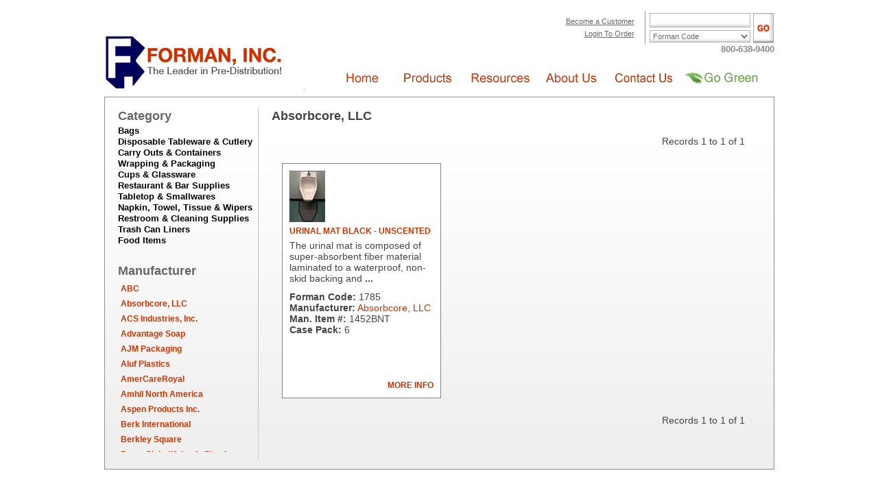

--- FILE ---
content_type: text/html; charset=utf-8
request_url: https://www.formaninc.com/Products.aspx?ManId=593
body_size: 41837
content:

<!DOCTYPE html PUBLIC "-//W3C//DTD XHTML 1.0 Transitional//EN" "http://www.w3.org/TR/xhtml1/DTD/xhtml1-transitional.dtd">
<html xmlns="http://www.w3.org/1999/xhtml">
<head>
    <meta http-equiv="Content-Type" content="text/html; charset=utf-8" />
    <meta http-equiv="X-UA-Compatible" content="IE=7,IE=9" >
    <title>Welcome to Forman, Inc. The Leader in Pre-Distribution!</title>
    <link href="Css/forman-dev.css" rel="stylesheet" type="text/css">
    <!--meta info-->
    
<meta name="GENERATOR" content="Microsoft Visual Studio .NET 7.1">
<meta name="CODE_LANGUAGE" content="Visual Basic .NET 7.1">
<meta name="vs_defaultClientScript" content="JavaScript">
<meta name="vs_targetSchema" content="http://schemas.microsoft.com/intellisense/ie5">
<meta name="description" content=" Forman, Inc. has been providing quality food service disposables and sanitary maintenance products since our founding in 1946. It is our mission that Forman Incorporated will continue to learn our customers needs and strive to provide the products and services that exceed their expectations. 
">
<meta name="keywords" content="Forman, Inc. distributes products from over 100 manufacturers of food service disposables, sanitary maintenance and related products to a vast array of national and regional wholesale distributors. Most distributors are serviced by a modern and company owned fleet of tractors and trailers. Forman, Inc. is a Predistributor dedicated to providing quality service and products to our customers. In a current joint mission statement, President Wayne A. Littlefield and Vice President Giles Burns convey that &quot;Forman Incorporated will continue to learn from our customers of their needs and strive to provide the products and services that exceed their expectations.
">
<meta name="misc" content=" Forman, Inc. has been providing quality food service disposables and sanitary maintenance products since our founding in 1946. It is our mission that Forman Incorporated will continue to learn our customers needs and strive to provide the products and services that exceed their expectations. ">
<meta name="resource-type" content="document">
<meta name="revisit-after" content="30">
<meta name="classification" content="Shopping/Sports/Apparel">
<meta name="robots" content="index,follow">
<meta name="distribution" content="Global">
<meta name="rating" content="General">
<meta name="copyright" content="© 2006 Forman, Inc. All rights reserved. ">
<meta name="author" content="http://www.formaninc.com/">
<meta http-equiv="reply-to" content="Forman@formaninc.com">
<meta name="MSSmartTagsPreventParsing" content="TRUE">



<script type="text/javascript" src="js/jquery.min.js"></script>
<link rel="stylesheet" type="text/css" href="CSS/fmegamenu.css" />
<script src="js/fmegamenu.js"> </script>


<script type="text/javascript" src="treemenu.js"> </script>
<link href="treemenu.css" rel="stylesheet" type="text/css">

<script>
    ddmegamenu.docinit({
        menuid: 'solidmenu',
        dur: 200 //<--no comma after last setting
    })
    ddmegamenu.docinit({
        menuid: 'megaanchorlink',
        dur: 500,
        easing: 'easeInOutCirc' //<--no comma after last setting
    })

    ddmegamenu.docinit({
        menuid: 'megaanchorlinkres',
        dur: 500,
        easing: 'easeInOutCirc' //<--no comma after last setting
    }) 


</script>
<script src="Js/ValidationSummary.js"> </script>
<script type="text/javascript" language="javascript">
    function createlightbox() {
        document.getElementById('light').style.display = 'block';
        document.getElementById('fade').style.display = 'block'
    }
    function closelightbox() {
        document.getElementById('light').style.display = 'none';
        document.getElementById('fade').style.display = 'none'
    }
</script>
<script type="text/javascript">
    (function (i, s, o, g, r, a, m) {
        i['GoogleAnalyticsObject'] = r; i[r] = i[r] || function () {
            (i[r].q = i[r].q || []).push(arguments)
        }, i[r].l = 1 * new Date(); a = s.createElement(o),
m = s.getElementsByTagName(o)[0]; a.async = 1; a.src = g; m.parentNode.insertBefore(a, m)
    })(window, document, 'script', '//www.google-analytics.com/analytics.js', 'ga');

    ga('create', 'UA-3944234-47', 'formaninc.com');
    ga('send', 'pageview');
    //ga('set', '&uid', {{}}); // Set the user ID using signed-in user_id.
    // ga('set', '&uid', {{'2'}}); // Set the user ID using signed-in user_id.
</script>
    <!--meta info-->
     <script type="text/JavaScript">
<!--



         function MM_preloadImages() { //v3.0
             var d = document; if (d.images) {
                 if (!d.MM_p) d.MM_p = new Array();
                 var i, j = d.MM_p.length, a = MM_preloadImages.arguments; for (i = 0; i < a.length; i++)
                     if (a[i].indexOf("#") != 0) { d.MM_p[j] = new Image; d.MM_p[j++].src = a[i]; }
             }
         }
//-->
    </script>
</head>
<body>
    <form name="form1" method="post" action="Products.aspx?ManId=593" id="form1">
<div>
<input type="hidden" name="__EVENTTARGET" id="__EVENTTARGET" value="" />
<input type="hidden" name="__EVENTARGUMENT" id="__EVENTARGUMENT" value="" />
<input type="hidden" name="right_TreeView1_ExpandState" id="right_TreeView1_ExpandState" value="[base64]" />
<input type="hidden" name="right_TreeView1_SelectedNode" id="right_TreeView1_SelectedNode" value="" />
<input type="hidden" name="right_TreeView1_PopulateLog" id="right_TreeView1_PopulateLog" value="" />
<input type="hidden" name="__VIEWSTATE" id="__VIEWSTATE" value="/[base64]/[base64]/Y2F0SUQ9MzYfC2gfDGhkFCsAAhYOHwYFBVdoaXRlHwcFAjM3HwgLKwQAHwlnHwoFGS4uL1Byb2R1Y3RzLmFzcHg/[base64]/[base64]/[base64]/Y2F0c0lEPTI1HwtoHwxoFCsABAULMDowLDA6MSwwOjIUKwACFg4fBgUPR2VuZXJhbCBQdXJwb3NlHwcFAjQ1HwgLKwQAHwlnHwoFGS4uL1Byb2R1Y3RzLmFzcHg/[base64]/Y2F0SUQ9MjQfC2gfDGhkFCsAAhYOHwYFHkRpc3Bvc2FibGUgVGFibGV3YXJlICYgQ3V0bGVyeR8HBQEyHwgLKwQAHwlnHwoFGS4uL1Byb2R1Y3RzLmFzcHg/Y2F0c0lEPTIfC2gfDGgUKwAHBRcwOjAsMDoxLDA6MiwwOjMsMDo0LDA6NRQrAAIWDh8GBQRGb2FtHwcFAjQ5HwgLKwQAHwlnHwoFGi4uL1Byb2R1Y3RzLmFzcHg/[base64]/Y2F0SUQ9NzUfC2gfDGhkFCsAAhYOHwYFBUJsYWNrHwcFAjczHwgLKwQAHwlnHwoFGS4uL1Byb2R1Y3RzLmFzcHg/[base64]/Y2F0SUQ9NTgfC2gfDGhkFCsAAhYOHwYFBkNvYXRlZB8HBQI1Nx8ICysEAB8JZx8KBRkuLi9Qcm9kdWN0cy5hc3B4P2NhdElEPTU3HwtoHwxoZBQrAAIWDh8GBQdQbGFzdGljHwcFAjUzHwgLKwQAHwlnHwoFGi4uL1Byb2R1Y3RzLmFzcHg/[base64]/[base64]/[base64]/[base64]/[base64]/Y2F0SUQ9ODcfC2gfDGhkFCsAAhYOHwYFFEluZGl2aWR1YWxseSBXcmFwcGVkHwcFAjg4HwgLKwQAHwlnHwoFGS4uL1Byb2R1Y3RzLmFzcHg/[base64]/Y2F0SUQ9MTI5HwtoHwxoZBQrAAIWDh8GBRJCaW8tUGFrIENvbnRhaW5lcnMfBwUDNTAwHwgLKwQAHwlnHwoFGi4uL1Byb2R1Y3RzLmFzcHg/[base64]/Y2F0SUQ9MTAxHwtoHwxoZBQrAAIWDh8GBQ9Ib3QgRG9nIEhvbGRlcnMfBwUDMTAwHwgLKwQAHwlnHwoFGi4uL1Byb2R1Y3RzLmFzcHg/[base64]/[base64]/[base64]/[base64]/[base64]/[base64]/[base64]/Y2F0SUQ9NDkxHwtoHwxoZBQrAAIWDh8GBRJQb2x5cHJvcHlsZW5lIChQUCkfBwUDNTEwHwgLKwQAHwlnHwoFGi4uL1Byb2R1Y3RzLmFzcHg/Y2F0SUQ9NTEwHwtoHwxoZBQrAAIWDh8GBRlDYXJyeSBUcmF5cyAmIEx1bmNoIFRyYXlzHwcFAjk0HwgLKwQAHwlnHwoFGi4uL1Byb2R1Y3RzLmFzcHg/[base64]/[base64]/[base64]/[base64]/[base64]/Y2F0SUQ9MTc5HwtoHwxoZBQrAAIWDh8GBQxIZWF2eSBXZWlnaHQfBwUDMTgwHwgLKwQAHwlnHwoFGi4uL1Byb2R1Y3RzLmFzcHg/[base64]/Y2F0SUQ9MTY2HwtoHwxoZBQrAAIWDh8GBQ9QVkMgTWlsZXIgUm9sbHMfBwUDMTY3HwgLKwQAHwlnHwoFGi4uL1Byb2R1Y3RzLmFzcHg/[base64]/[base64]/[base64]/Y2F0SUQ9MTgzHwtoHwxoZBQrAAIWDh8GBQZTaGVldHMfBwUDMTYzHwgLKwQAHwlnHwoFGi4uL1Byb2R1Y3RzLmFzcHg/[base64]/[base64]/[base64]/Y2F0c0lEPTE3MB8LaB8MaBQrAAIFAzA6MBQrAAIWDh8GBQxHcmVhc2UgUHJvb2YfBwUDMTg0HwgLKwQAHwlnHwoFGi4uL1Byb2R1Y3RzLmFzcHg/Y2F0SUQ9MTg0HwtoHwxoZBQrAAIWDh8GBQ1CYWtlcnkgVGlzc3VlHwcFAzE3MR8ICysEAB8JZx8KBRouLi9Qcm9kdWN0cy5hc3B4P2NhdElEPTE3MR8LaB8MaGQUKwACFg4fBgULQmFraW5nIEN1cHMfBwUDMTczHwgLKwQAHwlnHwoFGi4uL1Byb2R1Y3RzLmFzcHg/Y2F0SUQ9MTczHwtoHwxoZBQrAAIWDh8GBQxQaXp6YSBMaW5lcnMfBwUDMTcyHwgLKwQAHwlnHwoFGi4uL1Byb2R1Y3RzLmFzcHg/[base64]/[base64]/Y2F0SUQ9MjA3HwtoHwxoZBQrAAIWDh8GBQlDb2NrdGFpbHMfBwUDMjA4HwgLKwQAHwlnHwoFGi4uL1Byb2R1Y3RzLmFzcHg/[base64]/[base64]/[base64]/Y2F0c0lEPTE5Nx8LaB8MaBQrAAMFBzA6MCwwOjEUKwACFg4fBgUEQ3Vwcx8HBQMyMjIfCAsrBAAfCWcfCgUaLi4vUHJvZHVjdHMuYXNweD9jYXRJRD0yMjIfC2gfDGhkFCsAAhYOHwYFBExpZHMfBwUDMjIzHwgLKwQAHwlnHwoFGi4uL1Byb2R1Y3RzLmFzcHg/Y2F0SUQ9MjIzHwtoHwxoZBQrAAIWDh8GBRVEYXJ0IEZvYW0gQ3VwcyAmIExpZHMfBwUDMTk4HwgLKwQAHwlnHwoFGy4uL1Byb2R1Y3RzLmFzcHg/[base64]/[base64]/Y2F0SUQ9MjI4HwtoHwxoZBQrAAIWDh8GBRJUcmFuc2x1Y2VudCAmIExJRFMfBwUDMjAwHwgLKwQAHwlnHwoFGi4uL1Byb2R1Y3RzLmFzcHg/[base64]/Y2F0SUQ9NTE5HwtoHwxoZBQrAAIWDh8GBQxQYXBlciBTdHJhd3MfBwUDNTE4HwgLKwQAHwlnHwoFGi4uL1Byb2R1Y3RzLmFzcHg/Y2F0SUQ9NTE4HwtoHwxoZBQrAAIWDh8GBRJTaXBwZXJzICYgU3RpcnJlcnMfBwUDMjQxHwgLKwQAHwlnHwoFGi4uL1Byb2R1Y3RzLmFzcHg/Y2F0SUQ9MjQxHwtoHwxoZBQrAAIWDh8GBQxHdWVzdCBDaGVja3MfBwUDMjMzHwgLKwQAHwlnHwoFGy4uL1Byb2R1Y3RzLmFzcHg/Y2F0c0lEPTIzMx8LaB8MaBQrAAUFDzA6MCwwOjEsMDoyLDA6MxQrAAIWDh8GBQZTaW5nbGUfBwUDMjQzHwgLKwQAHwlnHwoFGi4uL1Byb2R1Y3RzLmFzcHg/Y2F0SUQ9MjQzHwtoHwxoZBQrAAIWDh8GBQlEdXBsaWNhdGUfBwUDMjQ1HwgLKwQAHwlnHwoFGi4uL1Byb2R1Y3RzLmFzcHg/Y2F0SUQ9MjQ1HwtoHwxoZBQrAAIWDh8GBQpUcmlwbGljYXRlHwcFAzI0Nh8ICysEAB8JZx8KBRouLi9Qcm9kdWN0cy5hc3B4P2NhdElEPTI0Nh8LaB8MaGQUKwACFg4fBgULU2FsZXMgQm9va3MfBwUDMjQ3HwgLKwQAHwlnHwoFGi4uL1Byb2R1Y3RzLmFzcHg/[base64]/Y2F0c0lEPTIzNR8LaB8MaBQrAAQFCzA6MCwwOjEsMDoyFCsAAhYOHwYFCldpY2sgRnVlbHMfBwUDMjQ4HwgLKwQAHwlnHwoFGi4uL1Byb2R1Y3RzLmFzcHg/Y2F0SUQ9MjQ4HwtoHwxoZBQrAAIWDh8GBQRHZWxzHwcFAzI0OR8ICysEAB8JZx8KBRsuLi9Qcm9kdWN0cy5hc3B4P2NhdHNJRD0yNDkfC2gfDGgUKwACBQMwOjAUKwACFg4fBgUITWV0aGFub2wfBwUDMjYyHwgLKwQAHwlnHwoFGi4uL1Byb2R1Y3RzLmFzcHg/[base64]/Y2F0SUQ9MjU1HwtoHwxoZBQrAAIWDh8GBRFTY3JlZW5zICYgSG9sZGVycx8HBQMyNTYfCAsrBAAfCWcfCgUaLi4vUHJvZHVjdHMuYXNweD9jYXRJRD0yNTYfC2gfDGhkFCsAAhYOHwYFB0RvaWxpZXMfBwUDMjM2HwgLKwQAHwlnHwoFGi4uL1Byb2R1Y3RzLmFzcHg/[base64]/[base64]/Y2F0SUQ9MjUxHwtoHwxoZBQrAAIWDh8GBQZHbG92ZXMfBwUDNDUzHwgLKwQAHwlnHwoFGy4uL1Byb2R1Y3RzLmFzcHg/[base64]/Y2F0SUQ9NDU1HwtoHwxoZBQrAAIWDh8GBQVWaW55bB8HBQM0NTYfCAsrBAAfCWcfCgUaLi4vUHJvZHVjdHMuYXNweD9jYXRJRD00NTYfC2gfDGhkFCsAAhYOHwYFB05pdHJpbGUfBwUDNTA4HwgLKwQAHwlnHwoFGi4uL1Byb2R1Y3RzLmFzcHg/Y2F0SUQ9NTA4HwtoHwxoZBQrAAIWDh8GBSFSZXN0YXVyYW50ICYgQmFyIC0gTWlzYy4gU3VwcGxpZXMfBwUDMjM4HwgLKwQAHwlnHwoFGi4uL1Byb2R1Y3RzLmFzcHg/[base64]/[base64]/[base64]/Y2F0SUQ9Mjk0HwtoHwxoZBQrAAIWDh8GBQlQbGFjZW1hdHMfBwUDMjY1HwgLKwQAHwlnHwoFGy4uL1Byb2R1Y3RzLmFzcHg/[base64]/Y2F0SUQ9MjczHwtoHwxoZBQrAAIWDh8GBQxTdG9jayBEZXNpZ24fBwUDMjc0HwgLKwQAHwlnHwoFGi4uL1Byb2R1Y3RzLmFzcHg/[base64]/[base64]/Y2F0SUQ9MjgyHwtoHwxoZBQrAAIWDh8GBRVDYW5kbGVzICYgQWNjZXNzb3JpZXMfBwUDMjY2HwgLKwQAHwlnHwoFGy4uL1Byb2R1Y3RzLmFzcHg/Y2F0c0lEPTI2Nh8LaB8MaBQrAAMFBzA6MCwwOjEUKwACFg4fBgUXRnVlbCBDZWxscyAmIENhcnRyaWRnZXMfBwUDMjc2HwgLKwQAHwlnHwoFGi4uL1Byb2R1Y3RzLmFzcHg/[base64]/[base64]/Y2F0SUQ9MzI1HwtoHwxoZBQrAAIWDh8GBQUzIFBseR8HBQM0ODIfCAsrBAAfCWcfCgUaLi4vUHJvZHVjdHMuYXNweD9jYXRJRD00ODIfC2gfDGhkFCsAAhYOHwYFE0RyeWZvcm1lZCBDZWxsdWxvc2UfBwUDNDYyHwgLKwQAHwlnHwoFGi4uL1Byb2R1Y3RzLmFzcHg/[base64]/Y2F0SUQ9MzI3HwtoHwxoZBQrAAIWDh8GBQlEZWNvcmF0b3IfBwUDMzA2HwgLKwQAHwlnHwoFGy4uL1Byb2R1Y3RzLmFzcHg/[base64]/Y2F0SUQ9MzI5HwtoHwxoZBQrAAIWDh8GBQxOYXBraW4gQmFuZHMfBwUDMzA0HwgLKwQAHwlnHwoFGi4uL1Byb2R1Y3RzLmFzcHg/[base64]/Y2F0SUQ9MzEyHwtoHwxoZBQrAAIWDh8GBQ5IYXJkd291bmQgUm9sbB8HBQMzMTMfCAsrBAAfCWcfCgUaLi4vUHJvZHVjdHMuYXNweD9jYXRJRD0zMTMfC2gfDGhkFCsAAhYOHwYFCkNlbnRlcnB1bGwfBwUDMzE3HwgLKwQAHwlnHwoFGi4uL1Byb2R1Y3RzLmFzcHg/[base64]/Y2F0c0lEPTI5Nx8LaB8MaBQrAAUFDzA6MCwwOjEsMDoyLDA6MxQrAAIWDh8GBRJSb2xsIFRvaWxldCBUaXNzdWUfBwUDMzExHwgLKwQAHwlnHwoFGy4uL1Byb2R1Y3RzLmFzcHg/Y2F0c0lEPTMxMR8LaB8MaBQrAAMFBzA6MCwwOjEUKwACFg4fBgUFMSBQbHkfBwUDNTE2HwgLKwQAHwlnHwoFGi4uL1Byb2R1Y3RzLmFzcHg/[base64]/[base64]/Y2F0SUQ9Mzg1HwtoHwxoZBQrAAIWDh8GBQZQb3dkZXIfBwUDMzg2HwgLKwQAHwlnHwoFGi4uL1Byb2R1Y3RzLmFzcHg/[base64]/[base64]/Y2F0SUQ9MzkyHwtoHwxoZBQrAAIWDh8GBQlBdXRvbWF0aWMfBwUDMzkzHwgLKwQAHwlnHwoFGi4uL1Byb2R1Y3RzLmFzcHg/[base64]/[base64]/[base64]/[base64]/Y2F0SUQ9MzgyHwtoHwxoZBQrAAIWDh8GBRhNb3BzICYgTW9wcGluZyBFcXVpcG1lbnQfBwUDMzQwHwgLKwQAHwlnHwoFGy4uL1Byb2R1Y3RzLmFzcHg/[base64]/[base64]/[base64]/[base64]/Y2F0SUQ9MzU2HwtoHwxoZBQrAAIWDh8GBRtCcm9vbXMsIEhhbmRsZXMgJiBEdXN0IFBhbnMfBwUDMzQyHwgLKwQAHwlnHwoFGy4uL1Byb2R1Y3RzLmFzcHg/[base64]/[base64]/[base64]/[base64]/[base64]/[base64]/CSRtR3iQd85Q==" />
</div>

<script type="text/javascript">
//<![CDATA[
var theForm = document.forms['form1'];
if (!theForm) {
    theForm = document.form1;
}
function __doPostBack(eventTarget, eventArgument) {
    if (!theForm.onsubmit || (theForm.onsubmit() != false)) {
        theForm.__EVENTTARGET.value = eventTarget;
        theForm.__EVENTARGUMENT.value = eventArgument;
        theForm.submit();
    }
}
//]]>
</script>


<script src="/WebResource.axd?d=xRmR70GVfL98p54QQ5zqyNB-tFthjrHI238jGtjVSEXC7E0_rZQOqYwmAd3MZp1qboSGv10KCUOsVlcSyemdnu8nhU41&amp;t=638250492092864286" type="text/javascript"></script>


<script src="/WebResource.axd?d=C7cA_uQvCv86j6bCoH_GTyVCstOt3IZrOW1Kdui9OdCocBwa1fHTYfU6TBqSvsj7Nlp2hkxWoERwlyk-GpC97swK88E1&amp;t=638250492092864286" type="text/javascript"></script>
<script type="text/javascript">
//<![CDATA[

    function TreeView_PopulateNodeDoCallBack(context,param) {
        WebForm_DoCallback(context.data.treeViewID,param,TreeView_ProcessNodeData,context,TreeView_ProcessNodeData,false);
    }
var right_TreeView1_Data = null;//]]>
</script>

<div>

	<input type="hidden" name="__VIEWSTATEGENERATOR" id="__VIEWSTATEGENERATOR" value="AA98EE0D" />
	<input type="hidden" name="__EVENTVALIDATION" id="__EVENTVALIDATION" value="/wEWDwKMpPirAgKMoOeKCQKZ/JCSDgK29KSCBAK39KSCBAK09KSCBALyi6vzCQKFweSuDgKh+ZDYBALOvs+yDQKK67qBDwKog9e0DgKb78CHCQKHqb3/BgKj0431CrcVsWz1gmpYWnkrQ1YHBZ3zBeuT" />
</div>
    <table border="0" align="center" cellpadding="0" cellspacing="0" class="wrapper">
        <tr>
            <td>
                <!--top-->
                
<table width="100%" border="0" cellspacing="0" cellpadding="0">
    <tr>
        <td valign="top">
            <table width="100%" border="0" cellspacing="0" cellpadding="0">
                <tr>
                    <td rowspan="2" valign="bottom">
                        <a href="Index.aspx">
                            <img src="Images/forman_logo.gif" alt="Forman, Inc. The Leader in Pre-Distribution!"
                                width="265" height="81" border="0" /></a>
                    </td>
                    <td align="right" valign="top">
                        <table width="292" border="0" cellspacing="0" cellpadding="0">
                            <tr>
                                <td colspan="2">
                                    &nbsp;
                                </td>
                            </tr>
                            <tr>
                                <td class="vline" align="center">
                                    
                                    <!-- <table width="106" border="0" align="center" cellpadding="0" cellspacing="0"> -->
                                    <table width="150" border="0" align="center" cellpadding="0" cellspacing="0">
                                        <tr>
                                            <td width="97" align="right" class="topaccount" nowrap="nowrap">
                                    <!--            <a href="Registration.aspx"><u>Create an Account </u></a> -->
                                                <a href="NewAccount.aspx"><u>Become a Customer</u></a>
                                            </td>
                                            <td width="10" align="right" class="topaccount">
                                                &nbsp;
                                            </td>
                                        </tr>
                                        <tr>
                                            <td align="right" height="2">
                                            </td>
                                            <td align="right">
                                            </td>
                                        </tr>
                                        <tr>
                                            <td align="right" class="topaccount">
                                                <a href="javascript:void(0)" onclick="createlightbox()"><u>Login To Order</u></a>
                                            </td>
                                            <td align="right" class="topaccount">
                                                &nbsp;
                                            </td>
                                        </tr>
                                        
                                    </table>
                                    
                                </td>
                                <td width="186" class="topform">
                                    <table border="0" align="right" cellpadding="1" cellspacing="0">
                                        <tr>
                                            <td colspan="2">
                                                <b>
                                                    <span id="logo_ermsg" style="color:Red;"></span></b>
                                            </td>
                                        </tr>
                                        <tr>
                                            <td>
                                                
                                                <input name="logo$txtSearch" type="text" id="logo_txtSearch" class="checkbox" onblur="if(this.value == '') { this.value='Product Search'}" onfocus="if (this.value == 'Product Search') {this.value=''}" onkeypress="javascript:if (event.keyCode == 13) __doPostBack('logo$imgbtSearch','')" />
                                            </td>
                                            <td rowspan="3">
                                                
                                                <input type="image" name="logo$imgbtSearch" id="logo_imgbtSearch" src="Images/GoBut.jpg" onclick="javascript:return checkSearchbox();" style="height:44px;width:30px;border-width:0px;" />
                                            </td>
                                        </tr>
                                        <tr>
                                            <td>
                                                <select name="logo$ddlsearchOptions" id="logo_ddlsearchOptions" class="select">
	<option value="1">Forman Code</option>
	<option value="2">Item Description</option>
	<option value="3">Manufacturer's Number</option>

</select>
                                            </td>
                                        </tr>
                                    </table>
                                </td>
                            </tr>
                            <tr>
                                <td colspan="2" align="right" class="topphone">
                                    800-638-9400
                                </td>
                            </tr>
                            
                        </table>
                    </td>
                </tr>
                <tr>
                    <td align="right" valign="top">
                        <div id="fmenmenu">
                            <ul>
                                <li><a href="Index.aspx" class="home"><span>Home</span></a></li>
                                <li><a href="Products.aspx?fid=fid" class="products" rel="megacontent[left]" id="megaanchorlink">
                                    <span>Products</span></a></li>
                                <li><a href="Resources.aspx" class="resources" rel="megacontentres[left]" id="megaanchorlinkres">
                                    <span>Resources</span></a></li>
                                <li><a href="AboutUs.aspx" class="aboutus"><span>About Us</span></a></li>
                                <li><a href="ContactUs.aspx" class="contact"><span>Contact Us</span></a></li>
                                <li><a href="Products.aspx?gid=gid" class="gogreen"><span>Go Green</span></a></li>
                            </ul>
                        </div>
                    </td>
                </tr>
                <tr>
                    <td align="right" valign="top">
                        <table width="292" border="0" cellspacing="0" cellpadding="0">
                            <tr>
                                <td width="106" class="vline">
                                </td>
                            </tr>
                            <tr>
                                <td align="right">
                                </td>
                            </tr>
                        </table>
                    </td>
                </tr>
            </table>
        </td>
    </tr>
    <tr>
        <td height="10px">
        </td>
    </tr>
</table>

                <!--top-->
            </td>
        </tr>
        <tr>
            <td>
                <table width="100%" border="0" cellpadding="0" cellspacing="0" class="contentbg">
                    <tr>
                        <td>
                            <table width="100%" border="0" cellspacing="0" cellpadding="0">
                                <tr>
                                    <!--leftmenu-->
                                    
<td valign="top" class="leftmenu">
    <table width="100%" border="0" cellspacing="2" cellpadding="2">
        
        <tr>
            <td>
                <h2>
                    Category</h2>
            </td>
        </tr>
        <tr>
            <td>
                <div style="overflow:scroll;width:200px;font-size: 12px">
                    <a href="#right_TreeView1_SkipLink"><img alt="Skip Navigation Links." src="/WebResource.axd?d=H1jM-jVb8PdLZU_uC3sj6p4Zf1pAvfoAKB4VrY-2yU23ke9Y69FzhBDq08gDYB-queiW9rOG-T9F96OmemvGjTWhuHM1&amp;t=638250492092864286" width="0" height="0" style="border-width:0px;" /></a><div id="right_TreeView1">
	<table cellpadding="0" cellspacing="0" style="border-width:0;">
		<tr>
			<td style="white-space:nowrap;"><a href="Products.aspx?catsID=1" id="right_TreeView1n0" style="color:Black;font-size:10pt;font-weight:bold;text-decoration:none;">Bags</a></td>
		</tr>
	</table><div id="right_TreeView1n0Nodes" style="display:none;">
		<table height="2px">
			<tr>
				<td></td>
			</tr>
		</table><table cellpadding="0" cellspacing="0" style="border-width:0;">
			<tr>
				<td><div style="width:20px;height:1px"></div></td><td style="white-space:nowrap;"><a href="Products.aspx?catsID=12" id="right_TreeView1n1" style="color:Black;font-size:10pt;font-weight:bold;text-decoration:none;">Paper</a></td>
			</tr>
		</table><div id="right_TreeView1n1Nodes" style="display:none;">
			<table height="2px">
				<tr>
					<td></td>
				</tr>
			</table><table cellpadding="0" cellspacing="0" style="border-width:0;">
				<tr>
					<td><div style="width:20px;height:1px"></div></td><td><div style="width:20px;height:1px"></div></td><td style="white-space:nowrap;"><a href="Products.aspx?catsID=21" id="right_TreeView1n2" style="color:#00005A;font-size:10pt;font-weight:bold;text-decoration:none;">Grocery & Sacks</a></td>
				</tr>
			</table><div id="right_TreeView1n2Nodes" style="display:none;">
				<table height="2px">
					<tr>
						<td></td>
					</tr>
				</table><table cellpadding="0" cellspacing="0" style="border-width:0;">
					<tr>
						<td><div style="width:20px;height:1px"></div></td><td><div style="width:20px;height:1px"></div></td><td><div style="width:20px;height:1px"></div></td><td style="white-space:nowrap;"><a href="Products.aspx?catID=36" id="right_TreeView1n3" style="color:#C23305;font-size:10pt;text-decoration:none;">Brown</a></td>
					</tr>
				</table><table cellpadding="0" cellspacing="0" style="border-width:0;">
					<tr>
						<td><div style="width:20px;height:1px"></div></td><td><div style="width:20px;height:1px"></div></td><td><div style="width:20px;height:1px"></div></td><td style="white-space:nowrap;"><a href="Products.aspx?catID=37" id="right_TreeView1n4" style="color:#C23305;font-size:10pt;text-decoration:none;">White</a></td>
					</tr>
				</table><table cellpadding="0" cellspacing="0" style="border-width:0;">
					<tr>
						<td><div style="width:20px;height:1px"></div></td><td><div style="width:20px;height:1px"></div></td><td><div style="width:20px;height:1px"></div></td><td style="white-space:nowrap;"><a href="Products.aspx?catID=38" id="right_TreeView1n5" style="color:#C23305;font-size:10pt;text-decoration:none;">Heavy Duty</a></td>
					</tr>
				</table><table cellpadding="0" cellspacing="0" style="border-width:0;">
					<tr>
						<td><div style="width:20px;height:1px"></div></td><td><div style="width:20px;height:1px"></div></td><td><div style="width:20px;height:1px"></div></td><td style="white-space:nowrap;"><a href="Products.aspx?catID=39" id="right_TreeView1n6" style="color:#C23305;font-size:10pt;text-decoration:none;">Extra Heavy Duty</a></td>
					</tr>
				</table><table cellpadding="0" cellspacing="0" style="border-width:0;">
					<tr>
						<td><div style="width:20px;height:1px"></div></td><td><div style="width:20px;height:1px"></div></td><td><div style="width:20px;height:1px"></div></td><td style="white-space:nowrap;"><a href="Products.aspx?catID=440" id="right_TreeView1n7" style="color:#C23305;font-size:10pt;text-decoration:none;">Sacks</a></td>
					</tr>
				</table><table cellpadding="0" cellspacing="0" style="border-width:0;">
					<tr>
						<td><div style="width:20px;height:1px"></div></td><td><div style="width:20px;height:1px"></div></td><td><div style="width:20px;height:1px"></div></td><td style="white-space:nowrap;"><a href="Products.aspx?catID=40" id="right_TreeView1n8" style="color:#C23305;font-size:10pt;text-decoration:none;">Six Pack</a></td>
					</tr>
				</table><table cellpadding="0" cellspacing="0" style="border-width:0;">
					<tr>
						<td><div style="width:20px;height:1px"></div></td><td><div style="width:20px;height:1px"></div></td><td><div style="width:20px;height:1px"></div></td><td style="white-space:nowrap;"><a href="Products.aspx?catID=41" id="right_TreeView1n9" style="color:#C23305;font-size:10pt;text-decoration:none;">Liquor</a></td>
					</tr>
				</table><table cellpadding="0" cellspacing="0" style="border-width:0;">
					<tr>
						<td><div style="width:20px;height:1px"></div></td><td><div style="width:20px;height:1px"></div></td><td><div style="width:20px;height:1px"></div></td><td style="white-space:nowrap;"><a href="Products.aspx?catID=42" id="right_TreeView1n10" style="color:#C23305;font-size:10pt;text-decoration:none;">Merchandise</a></td>
					</tr>
				</table><table height="2px">
					<tr>
						<td></td>
					</tr>
				</table>
			</div><table cellpadding="0" cellspacing="0" style="border-width:0;">
				<tr>
					<td><div style="width:20px;height:1px"></div></td><td><div style="width:20px;height:1px"></div></td><td style="white-space:nowrap;"><a href="Products.aspx?catID=14" id="right_TreeView1n11" style="color:#00005A;font-size:10pt;text-decoration:none;">Shopping</a></td>
				</tr>
			</table><table cellpadding="0" cellspacing="0" style="border-width:0;">
				<tr>
					<td><div style="width:20px;height:1px"></div></td><td><div style="width:20px;height:1px"></div></td><td style="white-space:nowrap;"><a href="Products.aspx?catID=18" id="right_TreeView1n12" style="color:#00005A;font-size:10pt;text-decoration:none;">Bakery</a></td>
				</tr>
			</table><table cellpadding="0" cellspacing="0" style="border-width:0;">
				<tr>
					<td><div style="width:20px;height:1px"></div></td><td><div style="width:20px;height:1px"></div></td><td style="white-space:nowrap;"><a href="Products.aspx?catID=15" id="right_TreeView1n13" style="color:#00005A;font-size:10pt;text-decoration:none;">Glassine</a></td>
				</tr>
			</table><table cellpadding="0" cellspacing="0" style="border-width:0;">
				<tr>
					<td><div style="width:20px;height:1px"></div></td><td><div style="width:20px;height:1px"></div></td><td style="white-space:nowrap;"><a href="Products.aspx?catID=16" id="right_TreeView1n14" style="color:#00005A;font-size:10pt;text-decoration:none;">Silverware</a></td>
				</tr>
			</table><table cellpadding="0" cellspacing="0" style="border-width:0;">
				<tr>
					<td><div style="width:20px;height:1px"></div></td><td><div style="width:20px;height:1px"></div></td><td style="white-space:nowrap;"><a href="Products.aspx?catID=17" id="right_TreeView1n15" style="color:#00005A;font-size:10pt;text-decoration:none;">French Fry</a></td>
				</tr>
			</table><table cellpadding="0" cellspacing="0" style="border-width:0;">
				<tr>
					<td><div style="width:20px;height:1px"></div></td><td><div style="width:20px;height:1px"></div></td><td style="white-space:nowrap;"><a href="Products.aspx?catsID=20" id="right_TreeView1n16" style="color:#00005A;font-size:10pt;font-weight:bold;text-decoration:none;">Carry Out</a></td>
				</tr>
			</table><div id="right_TreeView1n16Nodes" style="display:none;">
				<table height="2px">
					<tr>
						<td></td>
					</tr>
				</table><table cellpadding="0" cellspacing="0" style="border-width:0;">
					<tr>
						<td><div style="width:20px;height:1px"></div></td><td><div style="width:20px;height:1px"></div></td><td><div style="width:20px;height:1px"></div></td><td style="white-space:nowrap;"><a href="Products.aspx?catID=31" id="right_TreeView1n17" style="color:#C23305;font-size:10pt;text-decoration:none;">Sandwich</a></td>
					</tr>
				</table><table cellpadding="0" cellspacing="0" style="border-width:0;">
					<tr>
						<td><div style="width:20px;height:1px"></div></td><td><div style="width:20px;height:1px"></div></td><td><div style="width:20px;height:1px"></div></td><td style="white-space:nowrap;"><a href="Products.aspx?catID=32" id="right_TreeView1n18" style="color:#C23305;font-size:10pt;text-decoration:none;">Hero/Pizza</a></td>
					</tr>
				</table><table cellpadding="0" cellspacing="0" style="border-width:0;">
					<tr>
						<td><div style="width:20px;height:1px"></div></td><td><div style="width:20px;height:1px"></div></td><td><div style="width:20px;height:1px"></div></td><td style="white-space:nowrap;"><a href="Products.aspx?catID=33" id="right_TreeView1n19" style="color:#C23305;font-size:10pt;text-decoration:none;">Doggie</a></td>
					</tr>
				</table><table cellpadding="0" cellspacing="0" style="border-width:0;">
					<tr>
						<td><div style="width:20px;height:1px"></div></td><td><div style="width:20px;height:1px"></div></td><td><div style="width:20px;height:1px"></div></td><td style="white-space:nowrap;"><a href="Products.aspx?catID=34" id="right_TreeView1n20" style="color:#C23305;font-size:10pt;text-decoration:none;">Hot Dog</a></td>
					</tr>
				</table><table cellpadding="0" cellspacing="0" style="border-width:0;">
					<tr>
						<td><div style="width:20px;height:1px"></div></td><td><div style="width:20px;height:1px"></div></td><td><div style="width:20px;height:1px"></div></td><td style="white-space:nowrap;"><a href="Products.aspx?catID=35" id="right_TreeView1n21" style="color:#C23305;font-size:10pt;text-decoration:none;">Foil Laminated</a></td>
					</tr>
				</table><table height="2px">
					<tr>
						<td></td>
					</tr>
				</table>
			</div><table cellpadding="0" cellspacing="0" style="border-width:0;">
				<tr>
					<td><div style="width:20px;height:1px"></div></td><td><div style="width:20px;height:1px"></div></td><td style="white-space:nowrap;"><a href="Products.aspx?catID=483" id="right_TreeView1n22" style="color:#00005A;font-size:10pt;text-decoration:none;">Lawn & Leaf</a></td>
				</tr>
			</table><table height="2px">
				<tr>
					<td></td>
				</tr>
			</table>
		</div><table cellpadding="0" cellspacing="0" style="border-width:0;">
			<tr>
				<td><div style="width:20px;height:1px"></div></td><td style="white-space:nowrap;"><a href="Products.aspx?catsID=13" id="right_TreeView1n23" style="color:Black;font-size:10pt;font-weight:bold;text-decoration:none;">Plastic</a></td>
			</tr>
		</table><div id="right_TreeView1n23Nodes" style="display:none;">
			<table height="2px">
				<tr>
					<td></td>
				</tr>
			</table><table cellpadding="0" cellspacing="0" style="border-width:0;">
				<tr>
					<td><div style="width:20px;height:1px"></div></td><td><div style="width:20px;height:1px"></div></td><td style="white-space:nowrap;"><a href="Products.aspx?catID=22" id="right_TreeView1n24" style="color:#00005A;font-size:10pt;text-decoration:none;">T-Shirt</a></td>
				</tr>
			</table><table cellpadding="0" cellspacing="0" style="border-width:0;">
				<tr>
					<td><div style="width:20px;height:1px"></div></td><td><div style="width:20px;height:1px"></div></td><td style="white-space:nowrap;"><a href="Products.aspx?catsID=25" id="right_TreeView1n25" style="color:#00005A;font-size:10pt;font-weight:bold;text-decoration:none;">Food</a></td>
				</tr>
			</table><div id="right_TreeView1n25Nodes" style="display:none;">
				<table height="2px">
					<tr>
						<td></td>
					</tr>
				</table><table cellpadding="0" cellspacing="0" style="border-width:0;">
					<tr>
						<td><div style="width:20px;height:1px"></div></td><td><div style="width:20px;height:1px"></div></td><td><div style="width:20px;height:1px"></div></td><td style="white-space:nowrap;"><a href="Products.aspx?catID=45" id="right_TreeView1n26" style="color:#C23305;font-size:10pt;text-decoration:none;">General Purpose</a></td>
					</tr>
				</table><table cellpadding="0" cellspacing="0" style="border-width:0;">
					<tr>
						<td><div style="width:20px;height:1px"></div></td><td><div style="width:20px;height:1px"></div></td><td><div style="width:20px;height:1px"></div></td><td style="white-space:nowrap;"><a href="Products.aspx?catID=43" id="right_TreeView1n27" style="color:#C23305;font-size:10pt;text-decoration:none;">Bakery</a></td>
					</tr>
				</table><table cellpadding="0" cellspacing="0" style="border-width:0;">
					<tr>
						<td><div style="width:20px;height:1px"></div></td><td><div style="width:20px;height:1px"></div></td><td><div style="width:20px;height:1px"></div></td><td style="white-space:nowrap;"><a href="Products.aspx?catID=46" id="right_TreeView1n28" style="color:#C23305;font-size:10pt;text-decoration:none;">On-A-Roll</a></td>
					</tr>
				</table><table height="2px">
					<tr>
						<td></td>
					</tr>
				</table>
			</div><table cellpadding="0" cellspacing="0" style="border-width:0;">
				<tr>
					<td><div style="width:20px;height:1px"></div></td><td><div style="width:20px;height:1px"></div></td><td style="white-space:nowrap;"><a href="Products.aspx?catID=23" id="right_TreeView1n29" style="color:#00005A;font-size:10pt;text-decoration:none;">Bun Pan</a></td>
				</tr>
			</table><table cellpadding="0" cellspacing="0" style="border-width:0;">
				<tr>
					<td><div style="width:20px;height:1px"></div></td><td><div style="width:20px;height:1px"></div></td><td style="white-space:nowrap;"><a href="Products.aspx?catID=26" id="right_TreeView1n30" style="color:#00005A;font-size:10pt;text-decoration:none;">Deli Pouches</a></td>
				</tr>
			</table><table cellpadding="0" cellspacing="0" style="border-width:0;">
				<tr>
					<td><div style="width:20px;height:1px"></div></td><td><div style="width:20px;height:1px"></div></td><td style="white-space:nowrap;"><a href="Products.aspx?catsID=28" id="right_TreeView1n31" style="color:#00005A;font-size:10pt;font-weight:bold;text-decoration:none;">Sandwich</a></td>
				</tr>
			</table><div id="right_TreeView1n31Nodes" style="display:none;">
				<table height="2px">
					<tr>
						<td></td>
					</tr>
				</table><table cellpadding="0" cellspacing="0" style="border-width:0;">
					<tr>
						<td><div style="width:20px;height:1px"></div></td><td><div style="width:20px;height:1px"></div></td><td><div style="width:20px;height:1px"></div></td><td style="white-space:nowrap;"><a href="Products.aspx?catID=47" id="right_TreeView1n32" style="color:#C23305;font-size:10pt;text-decoration:none;">Flip Top/ Tuck Top</a></td>
					</tr>
				</table><table cellpadding="0" cellspacing="0" style="border-width:0;">
					<tr>
						<td><div style="width:20px;height:1px"></div></td><td><div style="width:20px;height:1px"></div></td><td><div style="width:20px;height:1px"></div></td><td style="white-space:nowrap;"><a href="Products.aspx?catID=48" id="right_TreeView1n33" style="color:#C23305;font-size:10pt;text-decoration:none;">Zipper</a></td>
					</tr>
				</table><table height="2px">
					<tr>
						<td></td>
					</tr>
				</table>
			</div><table cellpadding="0" cellspacing="0" style="border-width:0;">
				<tr>
					<td><div style="width:20px;height:1px"></div></td><td><div style="width:20px;height:1px"></div></td><td style="white-space:nowrap;"><a href="Products.aspx?catID=30" id="right_TreeView1n34" style="color:#00005A;font-size:10pt;text-decoration:none;">Zipper Storage</a></td>
				</tr>
			</table><table cellpadding="0" cellspacing="0" style="border-width:0;">
				<tr>
					<td><div style="width:20px;height:1px"></div></td><td><div style="width:20px;height:1px"></div></td><td style="white-space:nowrap;"><a href="Products.aspx?catID=24" id="right_TreeView1n35" style="color:#00005A;font-size:10pt;text-decoration:none;">Ice</a></td>
				</tr>
			</table>
		</div><table height="2px">
			<tr>
				<td></td>
			</tr>
		</table>
	</div><table cellpadding="0" cellspacing="0" style="border-width:0;">
		<tr>
			<td style="white-space:nowrap;"><a href="Products.aspx?catsID=2" id="right_TreeView1n36" style="color:Black;font-size:10pt;font-weight:bold;text-decoration:none;">Disposable Tableware & Cutlery</a></td>
		</tr>
	</table><div id="right_TreeView1n36Nodes" style="display:none;">
		<table height="2px">
			<tr>
				<td></td>
			</tr>
		</table><table cellpadding="0" cellspacing="0" style="border-width:0;">
			<tr>
				<td><div style="width:20px;height:1px"></div></td><td style="white-space:nowrap;"><a href="Products.aspx?catsID=49" id="right_TreeView1n37" style="color:Black;font-size:10pt;font-weight:bold;text-decoration:none;">Foam</a></td>
			</tr>
		</table><div id="right_TreeView1n37Nodes" style="display:none;">
			<table height="2px">
				<tr>
					<td></td>
				</tr>
			</table><table cellpadding="0" cellspacing="0" style="border-width:0;">
				<tr>
					<td><div style="width:20px;height:1px"></div></td><td><div style="width:20px;height:1px"></div></td><td style="white-space:nowrap;"><a href="Products.aspx?catsID=55" id="right_TreeView1n38" style="color:#00005A;font-size:10pt;font-weight:bold;text-decoration:none;">Laminated</a></td>
				</tr>
			</table><div id="right_TreeView1n38Nodes" style="display:none;">
				<table height="2px">
					<tr>
						<td></td>
					</tr>
				</table><table cellpadding="0" cellspacing="0" style="border-width:0;">
					<tr>
						<td><div style="width:20px;height:1px"></div></td><td><div style="width:20px;height:1px"></div></td><td><div style="width:20px;height:1px"></div></td><td style="white-space:nowrap;"><a href="Products.aspx?catID=74" id="right_TreeView1n39" style="color:#C23305;font-size:10pt;text-decoration:none;">White</a></td>
					</tr>
				</table><table cellpadding="0" cellspacing="0" style="border-width:0;">
					<tr>
						<td><div style="width:20px;height:1px"></div></td><td><div style="width:20px;height:1px"></div></td><td><div style="width:20px;height:1px"></div></td><td style="white-space:nowrap;"><a href="Products.aspx?catID=75" id="right_TreeView1n40" style="color:#C23305;font-size:10pt;text-decoration:none;">Vanilla/Honey</a></td>
					</tr>
				</table><table cellpadding="0" cellspacing="0" style="border-width:0;">
					<tr>
						<td><div style="width:20px;height:1px"></div></td><td><div style="width:20px;height:1px"></div></td><td><div style="width:20px;height:1px"></div></td><td style="white-space:nowrap;"><a href="Products.aspx?catID=73" id="right_TreeView1n41" style="color:#C23305;font-size:10pt;text-decoration:none;">Black</a></td>
					</tr>
				</table><table height="2px">
					<tr>
						<td></td>
					</tr>
				</table>
			</div><table cellpadding="0" cellspacing="0" style="border-width:0;">
				<tr>
					<td><div style="width:20px;height:1px"></div></td><td><div style="width:20px;height:1px"></div></td><td style="white-space:nowrap;"><a href="Products.aspx?catsID=56" id="right_TreeView1n42" style="color:#00005A;font-size:10pt;font-weight:bold;text-decoration:none;">Non-Laminated</a></td>
				</tr>
			</table><div id="right_TreeView1n42Nodes" style="display:none;">
				<table height="2px">
					<tr>
						<td></td>
					</tr>
				</table><table cellpadding="0" cellspacing="0" style="border-width:0;">
					<tr>
						<td><div style="width:20px;height:1px"></div></td><td><div style="width:20px;height:1px"></div></td><td><div style="width:20px;height:1px"></div></td><td style="white-space:nowrap;"><a href="Products.aspx?catID=76" id="right_TreeView1n43" style="color:#C23305;font-size:10pt;text-decoration:none;">White</a></td>
					</tr>
				</table>
			</div><table height="2px">
				<tr>
					<td></td>
				</tr>
			</table>
		</div><table cellpadding="0" cellspacing="0" style="border-width:0;">
			<tr>
				<td><div style="width:20px;height:1px"></div></td><td style="white-space:nowrap;"><a href="Products.aspx?catsID=50" id="right_TreeView1n44" style="color:Black;font-size:10pt;font-weight:bold;text-decoration:none;">Paper</a></td>
			</tr>
		</table><div id="right_TreeView1n44Nodes" style="display:none;">
			<table height="2px">
				<tr>
					<td></td>
				</tr>
			</table><table cellpadding="0" cellspacing="0" style="border-width:0;">
				<tr>
					<td><div style="width:20px;height:1px"></div></td><td><div style="width:20px;height:1px"></div></td><td style="white-space:nowrap;"><a href="Products.aspx?catID=58" id="right_TreeView1n45" style="color:#00005A;font-size:10pt;text-decoration:none;">Uncoated</a></td>
				</tr>
			</table><table cellpadding="0" cellspacing="0" style="border-width:0;">
				<tr>
					<td><div style="width:20px;height:1px"></div></td><td><div style="width:20px;height:1px"></div></td><td style="white-space:nowrap;"><a href="Products.aspx?catID=57" id="right_TreeView1n46" style="color:#00005A;font-size:10pt;text-decoration:none;">Coated</a></td>
				</tr>
			</table><table height="2px">
				<tr>
					<td></td>
				</tr>
			</table>
		</div><table cellpadding="0" cellspacing="0" style="border-width:0;">
			<tr>
				<td><div style="width:20px;height:1px"></div></td><td style="white-space:nowrap;"><a href="Products.aspx?catsID=53" id="right_TreeView1n47" style="color:Black;font-size:10pt;font-weight:bold;text-decoration:none;">Plastic</a></td>
			</tr>
		</table><div id="right_TreeView1n47Nodes" style="display:none;">
			<table height="2px">
				<tr>
					<td></td>
				</tr>
			</table><table cellpadding="0" cellspacing="0" style="border-width:0;">
				<tr>
					<td><div style="width:20px;height:1px"></div></td><td><div style="width:20px;height:1px"></div></td><td style="white-space:nowrap;"><a href="Products.aspx?catsID=66" id="right_TreeView1n48" style="color:#00005A;font-size:10pt;font-weight:bold;text-decoration:none;">High Impact</a></td>
				</tr>
			</table><div id="right_TreeView1n48Nodes" style="display:none;">
				<table height="2px">
					<tr>
						<td></td>
					</tr>
				</table><table cellpadding="0" cellspacing="0" style="border-width:0;">
					<tr>
						<td><div style="width:20px;height:1px"></div></td><td><div style="width:20px;height:1px"></div></td><td><div style="width:20px;height:1px"></div></td><td style="white-space:nowrap;"><a href="Products.aspx?catID=80" id="right_TreeView1n49" style="color:#C23305;font-size:10pt;text-decoration:none;">Tableware - Plastic - Impact - Black</a></td>
					</tr>
				</table><table height="2px">
					<tr>
						<td></td>
					</tr>
				</table>
			</div><table cellpadding="0" cellspacing="0" style="border-width:0;">
				<tr>
					<td><div style="width:20px;height:1px"></div></td><td><div style="width:20px;height:1px"></div></td><td style="white-space:nowrap;"><a href="Products.aspx?catID=67" id="right_TreeView1n50" style="color:#00005A;font-size:10pt;text-decoration:none;">Rigid Plastic</a></td>
				</tr>
			</table><table height="2px">
				<tr>
					<td></td>
				</tr>
			</table>
		</div><table cellpadding="0" cellspacing="0" style="border-width:0;">
			<tr>
				<td><div style="width:20px;height:1px"></div></td><td style="white-space:nowrap;"><a href="Products.aspx?catsID=51" id="right_TreeView1n51" style="color:Black;font-size:10pt;font-weight:bold;text-decoration:none;">Pulp</a></td>
			</tr>
		</table><div id="right_TreeView1n51Nodes" style="display:none;">
			<table height="2px">
				<tr>
					<td></td>
				</tr>
			</table><table cellpadding="0" cellspacing="0" style="border-width:0;">
				<tr>
					<td><div style="width:20px;height:1px"></div></td><td><div style="width:20px;height:1px"></div></td><td style="white-space:nowrap;"><a href="Products.aspx?catsID=61" id="right_TreeView1n52" style="color:#00005A;font-size:10pt;font-weight:bold;text-decoration:none;">Smooth Molded</a></td>
				</tr>
			</table><div id="right_TreeView1n52Nodes" style="display:none;">
				<table height="2px">
					<tr>
						<td></td>
					</tr>
				</table><table cellpadding="0" cellspacing="0" style="border-width:0;">
					<tr>
						<td><div style="width:20px;height:1px"></div></td><td><div style="width:20px;height:1px"></div></td><td><div style="width:20px;height:1px"></div></td><td style="white-space:nowrap;"><a href="Products.aspx?catID=79" id="right_TreeView1n53" style="color:#C23305;font-size:10pt;text-decoration:none;">Unprinted</a></td>
					</tr>
				</table><table cellpadding="0" cellspacing="0" style="border-width:0;">
					<tr>
						<td><div style="width:20px;height:1px"></div></td><td><div style="width:20px;height:1px"></div></td><td><div style="width:20px;height:1px"></div></td><td style="white-space:nowrap;"><a href="Products.aspx?catID=78" id="right_TreeView1n54" style="color:#C23305;font-size:10pt;text-decoration:none;">Rim Design</a></td>
					</tr>
				</table>
			</div><table height="2px">
				<tr>
					<td></td>
				</tr>
			</table>
		</div><table cellpadding="0" cellspacing="0" style="border-width:0;">
			<tr>
				<td><div style="width:20px;height:1px"></div></td><td style="white-space:nowrap;"><a href="Products.aspx?catID=514" id="right_TreeView1n55" style="color:Black;font-size:10pt;text-decoration:none;">Polypropylene Plates</a></td>
			</tr>
		</table><table cellpadding="0" cellspacing="0" style="border-width:0;">
			<tr>
				<td><div style="width:20px;height:1px"></div></td><td style="white-space:nowrap;"><a href="Products.aspx?catsID=54" id="right_TreeView1n56" style="color:Black;font-size:10pt;font-weight:bold;text-decoration:none;">Cutlery</a></td>
			</tr>
		</table><div id="right_TreeView1n56Nodes" style="display:none;">
			<table height="2px">
				<tr>
					<td></td>
				</tr>
			</table><table cellpadding="0" cellspacing="0" style="border-width:0;">
				<tr>
					<td><div style="width:20px;height:1px"></div></td><td><div style="width:20px;height:1px"></div></td><td style="white-space:nowrap;"><a href="Products.aspx?catsID=68" id="right_TreeView1n57" style="color:#00005A;font-size:10pt;font-weight:bold;text-decoration:none;">Polystyrene</a></td>
				</tr>
			</table><div id="right_TreeView1n57Nodes" style="display:none;">
				<table height="2px">
					<tr>
						<td></td>
					</tr>
				</table><table cellpadding="0" cellspacing="0" style="border-width:0;">
					<tr>
						<td><div style="width:20px;height:1px"></div></td><td><div style="width:20px;height:1px"></div></td><td><div style="width:20px;height:1px"></div></td><td style="white-space:nowrap;"><a href="Products.aspx?catID=82" id="right_TreeView1n58" style="color:#C23305;font-size:10pt;text-decoration:none;">Mediumweight Polystrene</a></td>
					</tr>
				</table><table cellpadding="0" cellspacing="0" style="border-width:0;">
					<tr>
						<td><div style="width:20px;height:1px"></div></td><td><div style="width:20px;height:1px"></div></td><td><div style="width:20px;height:1px"></div></td><td style="white-space:nowrap;"><a href="Products.aspx?catID=83" id="right_TreeView1n59" style="color:#C23305;font-size:10pt;text-decoration:none;">Heavyweight Polystrene</a></td>
					</tr>
				</table><table cellpadding="0" cellspacing="0" style="border-width:0;">
					<tr>
						<td><div style="width:20px;height:1px"></div></td><td><div style="width:20px;height:1px"></div></td><td><div style="width:20px;height:1px"></div></td><td style="white-space:nowrap;"><a href="Products.aspx?catID=84" id="right_TreeView1n60" style="color:#C23305;font-size:10pt;text-decoration:none;">Full Size Polystyrene</a></td>
					</tr>
				</table><table height="2px">
					<tr>
						<td></td>
					</tr>
				</table>
			</div><table cellpadding="0" cellspacing="0" style="border-width:0;">
				<tr>
					<td><div style="width:20px;height:1px"></div></td><td><div style="width:20px;height:1px"></div></td><td style="white-space:nowrap;"><a href="Products.aspx?catsID=70" id="right_TreeView1n61" style="color:#00005A;font-size:10pt;font-weight:bold;text-decoration:none;">Polypropylene</a></td>
				</tr>
			</table><div id="right_TreeView1n61Nodes" style="display:none;">
				<table height="2px">
					<tr>
						<td></td>
					</tr>
				</table><table cellpadding="0" cellspacing="0" style="border-width:0;">
					<tr>
						<td><div style="width:20px;height:1px"></div></td><td><div style="width:20px;height:1px"></div></td><td><div style="width:20px;height:1px"></div></td><td style="white-space:nowrap;"><a href="Products.aspx?catID=85" id="right_TreeView1n62" style="color:#C23305;font-size:10pt;text-decoration:none;">Lightweight Polypropylene</a></td>
					</tr>
				</table><table cellpadding="0" cellspacing="0" style="border-width:0;">
					<tr>
						<td><div style="width:20px;height:1px"></div></td><td><div style="width:20px;height:1px"></div></td><td><div style="width:20px;height:1px"></div></td><td style="white-space:nowrap;"><a href="Products.aspx?catID=86" id="right_TreeView1n63" style="color:#C23305;font-size:10pt;text-decoration:none;">Mediumweight Polypropylene</a></td>
					</tr>
				</table><table cellpadding="0" cellspacing="0" style="border-width:0;">
					<tr>
						<td><div style="width:20px;height:1px"></div></td><td><div style="width:20px;height:1px"></div></td><td><div style="width:20px;height:1px"></div></td><td style="white-space:nowrap;"><a href="Products.aspx?catID=507" id="right_TreeView1n64" style="color:#C23305;font-size:10pt;text-decoration:none;">Heavyweight Polypropylene</a></td>
					</tr>
				</table><table height="2px">
					<tr>
						<td></td>
					</tr>
				</table>
			</div><table cellpadding="0" cellspacing="0" style="border-width:0;">
				<tr>
					<td><div style="width:20px;height:1px"></div></td><td><div style="width:20px;height:1px"></div></td><td style="white-space:nowrap;"><a href="Products.aspx?catsID=72" id="right_TreeView1n65" style="color:#00005A;font-size:10pt;font-weight:bold;text-decoration:none;">Kits & Wrapped</a></td>
				</tr>
			</table><div id="right_TreeView1n65Nodes" style="display:none;">
				<table height="2px">
					<tr>
						<td></td>
					</tr>
				</table><table cellpadding="0" cellspacing="0" style="border-width:0;">
					<tr>
						<td><div style="width:20px;height:1px"></div></td><td><div style="width:20px;height:1px"></div></td><td><div style="width:20px;height:1px"></div></td><td style="white-space:nowrap;"><a href="Products.aspx?catID=87" id="right_TreeView1n66" style="color:#C23305;font-size:10pt;text-decoration:none;">Dining Kits</a></td>
					</tr>
				</table><table cellpadding="0" cellspacing="0" style="border-width:0;">
					<tr>
						<td><div style="width:20px;height:1px"></div></td><td><div style="width:20px;height:1px"></div></td><td><div style="width:20px;height:1px"></div></td><td style="white-space:nowrap;"><a href="Products.aspx?catID=88" id="right_TreeView1n67" style="color:#C23305;font-size:10pt;text-decoration:none;">Individually Wrapped</a></td>
					</tr>
				</table><table height="2px">
					<tr>
						<td></td>
					</tr>
				</table>
			</div><table cellpadding="0" cellspacing="0" style="border-width:0;">
				<tr>
					<td><div style="width:20px;height:1px"></div></td><td><div style="width:20px;height:1px"></div></td><td style="white-space:nowrap;"><a href="Products.aspx?catID=71" id="right_TreeView1n68" style="color:#00005A;font-size:10pt;text-decoration:none;">Plastic Serving Utensils</a></td>
				</tr>
			</table><table cellpadding="0" cellspacing="0" style="border-width:0;">
				<tr>
					<td><div style="width:20px;height:1px"></div></td><td><div style="width:20px;height:1px"></div></td><td style="white-space:nowrap;"><a href="Products.aspx?catID=520" id="right_TreeView1n69" style="color:#00005A;font-size:10pt;text-decoration:none;">Plastic Alternative</a></td>
				</tr>
			</table>
		</div><table height="2px">
			<tr>
				<td></td>
			</tr>
		</table>
	</div><table cellpadding="0" cellspacing="0" style="border-width:0;">
		<tr>
			<td style="white-space:nowrap;"><a href="Products.aspx?catsID=3" id="right_TreeView1n70" style="color:Black;font-size:10pt;font-weight:bold;text-decoration:none;">Carry Outs & Containers</a></td>
		</tr>
	</table><div id="right_TreeView1n70Nodes" style="display:none;">
		<table height="2px">
			<tr>
				<td></td>
			</tr>
		</table><table cellpadding="0" cellspacing="0" style="border-width:0;">
			<tr>
				<td><div style="width:20px;height:1px"></div></td><td style="white-space:nowrap;"><a href="Products.aspx?catsID=89" id="right_TreeView1n71" style="color:Black;font-size:10pt;font-weight:bold;text-decoration:none;">Paper Food Containers</a></td>
			</tr>
		</table><div id="right_TreeView1n71Nodes" style="display:none;">
			<table height="2px">
				<tr>
					<td></td>
				</tr>
			</table><table cellpadding="0" cellspacing="0" style="border-width:0;">
				<tr>
					<td><div style="width:20px;height:1px"></div></td><td><div style="width:20px;height:1px"></div></td><td style="white-space:nowrap;"><a href="Products.aspx?catID=99" id="right_TreeView1n72" style="color:#00005A;font-size:10pt;text-decoration:none;">Food Trays</a></td>
				</tr>
			</table><table cellpadding="0" cellspacing="0" style="border-width:0;">
				<tr>
					<td><div style="width:20px;height:1px"></div></td><td><div style="width:20px;height:1px"></div></td><td style="white-space:nowrap;"><a href="Products.aspx?catsID=102" id="right_TreeView1n73" style="color:#00005A;font-size:10pt;font-weight:bold;text-decoration:none;">Flexstyle Containers</a></td>
				</tr>
			</table><div id="right_TreeView1n73Nodes" style="display:none;">
				<table height="2px">
					<tr>
						<td></td>
					</tr>
				</table><table cellpadding="0" cellspacing="0" style="border-width:0;">
					<tr>
						<td><div style="width:20px;height:1px"></div></td><td><div style="width:20px;height:1px"></div></td><td><div style="width:20px;height:1px"></div></td><td style="white-space:nowrap;"><a href="Products.aspx?catID=128" id="right_TreeView1n74" style="color:#C23305;font-size:10pt;text-decoration:none;">Bulk & Lids</a></td>
					</tr>
				</table><table cellpadding="0" cellspacing="0" style="border-width:0;">
					<tr>
						<td><div style="width:20px;height:1px"></div></td><td><div style="width:20px;height:1px"></div></td><td><div style="width:20px;height:1px"></div></td><td style="white-space:nowrap;"><a href="Products.aspx?catID=129" id="right_TreeView1n75" style="color:#C23305;font-size:10pt;text-decoration:none;">Combo Pack</a></td>
					</tr>
				</table><table height="2px">
					<tr>
						<td></td>
					</tr>
				</table>
			</div><table cellpadding="0" cellspacing="0" style="border-width:0;">
				<tr>
					<td><div style="width:20px;height:1px"></div></td><td><div style="width:20px;height:1px"></div></td><td style="white-space:nowrap;"><a href="Products.aspx?catID=500" id="right_TreeView1n76" style="color:#00005A;font-size:10pt;text-decoration:none;">Bio-Pak Containers</a></td>
				</tr>
			</table><table cellpadding="0" cellspacing="0" style="border-width:0;">
				<tr>
					<td><div style="width:20px;height:1px"></div></td><td><div style="width:20px;height:1px"></div></td><td style="white-space:nowrap;"><a href="Products.aspx?catID=503" id="right_TreeView1n77" style="color:#00005A;font-size:10pt;text-decoration:none;">Fold-Pak Containers</a></td>
				</tr>
			</table><table cellpadding="0" cellspacing="0" style="border-width:0;">
				<tr>
					<td><div style="width:20px;height:1px"></div></td><td><div style="width:20px;height:1px"></div></td><td style="white-space:nowrap;"><a href="Products.aspx?catID=101" id="right_TreeView1n78" style="color:#00005A;font-size:10pt;text-decoration:none;">Buckets & Lids</a></td>
				</tr>
			</table><table cellpadding="0" cellspacing="0" style="border-width:0;">
				<tr>
					<td><div style="width:20px;height:1px"></div></td><td><div style="width:20px;height:1px"></div></td><td style="white-space:nowrap;"><a href="Products.aspx?catID=100" id="right_TreeView1n79" style="color:#00005A;font-size:10pt;text-decoration:none;">Hot Dog Holders</a></td>
				</tr>
			</table><table cellpadding="0" cellspacing="0" style="border-width:0;">
				<tr>
					<td><div style="width:20px;height:1px"></div></td><td><div style="width:20px;height:1px"></div></td><td style="white-space:nowrap;"><a href="Products.aspx?catID=443" id="right_TreeView1n80" style="color:#00005A;font-size:10pt;text-decoration:none;">Fried Food Scoops</a></td>
				</tr>
			</table><table cellpadding="0" cellspacing="0" style="border-width:0;">
				<tr>
					<td><div style="width:20px;height:1px"></div></td><td><div style="width:20px;height:1px"></div></td><td style="white-space:nowrap;"><a href="Products.aspx?catID=473" id="right_TreeView1n81" style="color:#00005A;font-size:10pt;text-decoration:none;">Pizza Cartons</a></td>
				</tr>
			</table><table height="2px">
				<tr>
					<td></td>
				</tr>
			</table>
		</div><table cellpadding="0" cellspacing="0" style="border-width:0;">
			<tr>
				<td><div style="width:20px;height:1px"></div></td><td style="white-space:nowrap;"><a href="Products.aspx?catsID=96" id="right_TreeView1n82" style="color:Black;font-size:10pt;font-weight:bold;text-decoration:none;">Plastic Food Containers</a></td>
			</tr>
		</table><div id="right_TreeView1n82Nodes" style="display:none;">
			<table height="2px">
				<tr>
					<td></td>
				</tr>
			</table><table cellpadding="0" cellspacing="0" style="border-width:0;">
				<tr>
					<td><div style="width:20px;height:1px"></div></td><td><div style="width:20px;height:1px"></div></td><td style="white-space:nowrap;"><a href="Products.aspx?catsID=122" id="right_TreeView1n83" style="color:#00005A;font-size:10pt;font-weight:bold;text-decoration:none;">Bakery Packaging</a></td>
				</tr>
			</table><div id="right_TreeView1n83Nodes" style="display:none;">
				<table height="2px">
					<tr>
						<td></td>
					</tr>
				</table><table cellpadding="0" cellspacing="0" style="border-width:0;">
					<tr>
						<td><div style="width:20px;height:1px"></div></td><td><div style="width:20px;height:1px"></div></td><td><div style="width:20px;height:1px"></div></td><td style="white-space:nowrap;"><a href="Products.aspx?catID=139" id="right_TreeView1n84" style="color:#C23305;font-size:10pt;text-decoration:none;">Pie Containers</a></td>
					</tr>
				</table><table height="2px">
					<tr>
						<td></td>
					</tr>
				</table>
			</div><table cellpadding="0" cellspacing="0" style="border-width:0;">
				<tr>
					<td><div style="width:20px;height:1px"></div></td><td><div style="width:20px;height:1px"></div></td><td style="white-space:nowrap;"><a href="Products.aspx?catID=121" id="right_TreeView1n85" style="color:#00005A;font-size:10pt;text-decoration:none;">Microwavable Containers</a></td>
				</tr>
			</table><table cellpadding="0" cellspacing="0" style="border-width:0;">
				<tr>
					<td><div style="width:20px;height:1px"></div></td><td><div style="width:20px;height:1px"></div></td><td style="white-space:nowrap;"><a href="Products.aspx?catsID=119" id="right_TreeView1n86" style="color:#00005A;font-size:10pt;font-weight:bold;text-decoration:none;">Deli Containers & Lids</a></td>
				</tr>
			</table><div id="right_TreeView1n86Nodes" style="display:none;">
				<table height="2px">
					<tr>
						<td></td>
					</tr>
				</table><table cellpadding="0" cellspacing="0" style="border-width:0;">
					<tr>
						<td><div style="width:20px;height:1px"></div></td><td><div style="width:20px;height:1px"></div></td><td><div style="width:20px;height:1px"></div></td><td style="white-space:nowrap;"><a href="Products.aspx?catID=135" id="right_TreeView1n87" style="color:#C23305;font-size:10pt;text-decoration:none;">Polystyrene</a></td>
					</tr>
				</table><table cellpadding="0" cellspacing="0" style="border-width:0;">
					<tr>
						<td><div style="width:20px;height:1px"></div></td><td><div style="width:20px;height:1px"></div></td><td><div style="width:20px;height:1px"></div></td><td style="white-space:nowrap;"><a href="Products.aspx?catID=136" id="right_TreeView1n88" style="color:#C23305;font-size:10pt;text-decoration:none;">Polypropylene</a></td>
					</tr>
				</table><table cellpadding="0" cellspacing="0" style="border-width:0;">
					<tr>
						<td><div style="width:20px;height:1px"></div></td><td><div style="width:20px;height:1px"></div></td><td><div style="width:20px;height:1px"></div></td><td style="white-space:nowrap;"><a href="Products.aspx?catID=137" id="right_TreeView1n89" style="color:#C23305;font-size:10pt;text-decoration:none;">Polyethylene</a></td>
					</tr>
				</table><table height="2px">
					<tr>
						<td></td>
					</tr>
				</table>
			</div><table cellpadding="0" cellspacing="0" style="border-width:0;">
				<tr>
					<td><div style="width:20px;height:1px"></div></td><td><div style="width:20px;height:1px"></div></td><td style="white-space:nowrap;"><a href="Products.aspx?catID=120" id="right_TreeView1n90" style="color:#00005A;font-size:10pt;text-decoration:none;">Nacho & Snack Trays</a></td>
				</tr>
			</table><table height="2px">
				<tr>
					<td></td>
				</tr>
			</table>
		</div><table cellpadding="0" cellspacing="0" style="border-width:0;">
			<tr>
				<td><div style="width:20px;height:1px"></div></td><td style="white-space:nowrap;"><a href="Products.aspx?catID=98" id="right_TreeView1n91" style="color:Black;font-size:10pt;text-decoration:none;">Foam Food Containers & Lids</a></td>
			</tr>
		</table><table cellpadding="0" cellspacing="0" style="border-width:0;">
			<tr>
				<td><div style="width:20px;height:1px"></div></td><td style="white-space:nowrap;"><a href="Products.aspx?catsID=97" id="right_TreeView1n92" style="color:Black;font-size:10pt;font-weight:bold;text-decoration:none;">Aluminum Containers</a></td>
			</tr>
		</table><div id="right_TreeView1n92Nodes" style="display:none;">
			<table height="2px">
				<tr>
					<td></td>
				</tr>
			</table><table cellpadding="0" cellspacing="0" style="border-width:0;">
				<tr>
					<td><div style="width:20px;height:1px"></div></td><td><div style="width:20px;height:1px"></div></td><td style="white-space:nowrap;"><a href="Products.aspx?catID=125" id="right_TreeView1n93" style="color:#00005A;font-size:10pt;text-decoration:none;">Steamtable Pans</a></td>
				</tr>
			</table><table cellpadding="0" cellspacing="0" style="border-width:0;">
				<tr>
					<td><div style="width:20px;height:1px"></div></td><td><div style="width:20px;height:1px"></div></td><td style="white-space:nowrap;"><a href="Products.aspx?catID=126" id="right_TreeView1n94" style="color:#00005A;font-size:10pt;text-decoration:none;">Rounds, Oblongs & Lids</a></td>
				</tr>
			</table><table cellpadding="0" cellspacing="0" style="border-width:0;">
				<tr>
					<td><div style="width:20px;height:1px"></div></td><td><div style="width:20px;height:1px"></div></td><td style="white-space:nowrap;"><a href="Products.aspx?catID=127" id="right_TreeView1n95" style="color:#00005A;font-size:10pt;text-decoration:none;">Bakery & Lids</a></td>
				</tr>
			</table><table height="2px">
				<tr>
					<td></td>
				</tr>
			</table>
		</div><table cellpadding="0" cellspacing="0" style="border-width:0;">
			<tr>
				<td><div style="width:20px;height:1px"></div></td><td style="white-space:nowrap;"><a href="Products.aspx?catsID=95" id="right_TreeView1n96" style="color:Black;font-size:10pt;font-weight:bold;text-decoration:none;">Catering Platters, Bowls & Lids</a></td>
			</tr>
		</table><div id="right_TreeView1n96Nodes" style="display:none;">
			<table height="2px">
				<tr>
					<td></td>
				</tr>
			</table><table cellpadding="0" cellspacing="0" style="border-width:0;">
				<tr>
					<td><div style="width:20px;height:1px"></div></td><td><div style="width:20px;height:1px"></div></td><td style="white-space:nowrap;"><a href="Products.aspx?catID=116" id="right_TreeView1n97" style="color:#00005A;font-size:10pt;text-decoration:none;">Aluminum</a></td>
				</tr>
			</table><table cellpadding="0" cellspacing="0" style="border-width:0;">
				<tr>
					<td><div style="width:20px;height:1px"></div></td><td><div style="width:20px;height:1px"></div></td><td style="white-space:nowrap;"><a href="Products.aspx?catID=117" id="right_TreeView1n98" style="color:#00005A;font-size:10pt;text-decoration:none;">Plastic</a></td>
				</tr>
			</table><table cellpadding="0" cellspacing="0" style="border-width:0;">
				<tr>
					<td><div style="width:20px;height:1px"></div></td><td><div style="width:20px;height:1px"></div></td><td style="white-space:nowrap;"><a href="Products.aspx?catID=118" id="right_TreeView1n99" style="color:#00005A;font-size:10pt;text-decoration:none;">Lids</a></td>
				</tr>
			</table><table height="2px">
				<tr>
					<td></td>
				</tr>
			</table>
		</div><table cellpadding="0" cellspacing="0" style="border-width:0;">
			<tr>
				<td><div style="width:20px;height:1px"></div></td><td style="white-space:nowrap;"><a href="Products.aspx?catsID=93" id="right_TreeView1n100" style="color:Black;font-size:10pt;font-weight:bold;text-decoration:none;">Hinged Lids</a></td>
			</tr>
		</table><div id="right_TreeView1n100Nodes" style="display:none;">
			<table height="2px">
				<tr>
					<td></td>
				</tr>
			</table><table cellpadding="0" cellspacing="0" style="border-width:0;">
				<tr>
					<td><div style="width:20px;height:1px"></div></td><td><div style="width:20px;height:1px"></div></td><td style="white-space:nowrap;"><a href="Products.aspx?catID=111" id="right_TreeView1n101" style="color:#00005A;font-size:10pt;text-decoration:none;">Foam</a></td>
				</tr>
			</table><table cellpadding="0" cellspacing="0" style="border-width:0;">
				<tr>
					<td><div style="width:20px;height:1px"></div></td><td><div style="width:20px;height:1px"></div></td><td style="white-space:nowrap;"><a href="Products.aspx?catID=112" id="right_TreeView1n102" style="color:#00005A;font-size:10pt;text-decoration:none;">OPS</a></td>
				</tr>
			</table><table cellpadding="0" cellspacing="0" style="border-width:0;">
				<tr>
					<td><div style="width:20px;height:1px"></div></td><td><div style="width:20px;height:1px"></div></td><td style="white-space:nowrap;"><a href="Products.aspx?catID=491" id="right_TreeView1n103" style="color:#00005A;font-size:10pt;text-decoration:none;">Paper</a></td>
				</tr>
			</table><table cellpadding="0" cellspacing="0" style="border-width:0;">
				<tr>
					<td><div style="width:20px;height:1px"></div></td><td><div style="width:20px;height:1px"></div></td><td style="white-space:nowrap;"><a href="Products.aspx?catID=510" id="right_TreeView1n104" style="color:#00005A;font-size:10pt;text-decoration:none;">Polypropylene (PP)</a></td>
				</tr>
			</table><table height="2px">
				<tr>
					<td></td>
				</tr>
			</table>
		</div><table cellpadding="0" cellspacing="0" style="border-width:0;">
			<tr>
				<td><div style="width:20px;height:1px"></div></td><td style="white-space:nowrap;"><a href="Products.aspx?catsID=94" id="right_TreeView1n105" style="color:Black;font-size:10pt;font-weight:bold;text-decoration:none;">Carry Trays & Lunch Trays</a></td>
			</tr>
		</table><div id="right_TreeView1n105Nodes" style="display:none;">
			<table height="2px">
				<tr>
					<td></td>
				</tr>
			</table><table cellpadding="0" cellspacing="0" style="border-width:0;">
				<tr>
					<td><div style="width:20px;height:1px"></div></td><td><div style="width:20px;height:1px"></div></td><td style="white-space:nowrap;"><a href="Products.aspx?catID=113" id="right_TreeView1n106" style="color:#00005A;font-size:10pt;text-decoration:none;">Molded Fiber</a></td>
				</tr>
			</table><table cellpadding="0" cellspacing="0" style="border-width:0;">
				<tr>
					<td><div style="width:20px;height:1px"></div></td><td><div style="width:20px;height:1px"></div></td><td style="white-space:nowrap;"><a href="Products.aspx?catID=114" id="right_TreeView1n107" style="color:#00005A;font-size:10pt;text-decoration:none;">Chipboard</a></td>
				</tr>
			</table><table cellpadding="0" cellspacing="0" style="border-width:0;">
				<tr>
					<td><div style="width:20px;height:1px"></div></td><td><div style="width:20px;height:1px"></div></td><td style="white-space:nowrap;"><a href="Products.aspx?catID=115" id="right_TreeView1n108" style="color:#00005A;font-size:10pt;text-decoration:none;">Foam</a></td>
				</tr>
			</table><table height="2px">
				<tr>
					<td></td>
				</tr>
			</table>
		</div><table cellpadding="0" cellspacing="0" style="border-width:0;">
			<tr>
				<td><div style="width:20px;height:1px"></div></td><td style="white-space:nowrap;"><a href="Products.aspx?catsID=90" id="right_TreeView1n109" style="color:Black;font-size:10pt;font-weight:bold;text-decoration:none;">Pizza Boxes & Pizza Savers</a></td>
			</tr>
		</table><div id="right_TreeView1n109Nodes" style="display:none;">
			<table height="2px">
				<tr>
					<td></td>
				</tr>
			</table><table cellpadding="0" cellspacing="0" style="border-width:0;">
				<tr>
					<td><div style="width:20px;height:1px"></div></td><td><div style="width:20px;height:1px"></div></td><td style="white-space:nowrap;"><a href="Products.aspx?catsID=105" id="right_TreeView1n110" style="color:#00005A;font-size:10pt;font-weight:bold;text-decoration:none;">Corrugated</a></td>
				</tr>
			</table><div id="right_TreeView1n110Nodes" style="display:none;">
				<table height="2px">
					<tr>
						<td></td>
					</tr>
				</table><table cellpadding="0" cellspacing="0" style="border-width:0;">
					<tr>
						<td><div style="width:20px;height:1px"></div></td><td><div style="width:20px;height:1px"></div></td><td><div style="width:20px;height:1px"></div></td><td style="white-space:nowrap;"><a href="Products.aspx?catID=130" id="right_TreeView1n111" style="color:#C23305;font-size:10pt;text-decoration:none;">E-Flute</a></td>
					</tr>
				</table><table cellpadding="0" cellspacing="0" style="border-width:0;">
					<tr>
						<td><div style="width:20px;height:1px"></div></td><td><div style="width:20px;height:1px"></div></td><td><div style="width:20px;height:1px"></div></td><td style="white-space:nowrap;"><a href="Products.aspx?catID=131" id="right_TreeView1n112" style="color:#C23305;font-size:10pt;text-decoration:none;">B-Flute</a></td>
					</tr>
				</table><table height="2px">
					<tr>
						<td></td>
					</tr>
				</table>
			</div><table cellpadding="0" cellspacing="0" style="border-width:0;">
				<tr>
					<td><div style="width:20px;height:1px"></div></td><td><div style="width:20px;height:1px"></div></td><td style="white-space:nowrap;"><a href="Products.aspx?catID=106" id="right_TreeView1n113" style="color:#00005A;font-size:10pt;text-decoration:none;">Claycoat</a></td>
				</tr>
			</table><table cellpadding="0" cellspacing="0" style="border-width:0;">
				<tr>
					<td><div style="width:20px;height:1px"></div></td><td><div style="width:20px;height:1px"></div></td><td style="white-space:nowrap;"><a href="Products.aspx?catID=107" id="right_TreeView1n114" style="color:#00005A;font-size:10pt;text-decoration:none;">Pizza Savers</a></td>
				</tr>
			</table><table height="2px">
				<tr>
					<td></td>
				</tr>
			</table>
		</div><table cellpadding="0" cellspacing="0" style="border-width:0;">
			<tr>
				<td><div style="width:20px;height:1px"></div></td><td style="white-space:nowrap;"><a href="Products.aspx?catsID=92" id="right_TreeView1n115" style="color:Black;font-size:10pt;font-weight:bold;text-decoration:none;">Boxes</a></td>
			</tr>
		</table><div id="right_TreeView1n115Nodes" style="display:none;">
			<table height="2px">
				<tr>
					<td></td>
				</tr>
			</table><table cellpadding="0" cellspacing="0" style="border-width:0;">
				<tr>
					<td><div style="width:20px;height:1px"></div></td><td><div style="width:20px;height:1px"></div></td><td style="white-space:nowrap;"><a href="Products.aspx?catID=470" id="right_TreeView1n116" style="color:#00005A;font-size:10pt;text-decoration:none;">Board</a></td>
				</tr>
			</table><table cellpadding="0" cellspacing="0" style="border-width:0;">
				<tr>
					<td><div style="width:20px;height:1px"></div></td><td><div style="width:20px;height:1px"></div></td><td style="white-space:nowrap;"><a href="Products.aspx?catID=471" id="right_TreeView1n117" style="color:#00005A;font-size:10pt;text-decoration:none;">Plastic</a></td>
				</tr>
			</table><table height="2px">
				<tr>
					<td></td>
				</tr>
			</table>
		</div><table cellpadding="0" cellspacing="0" style="border-width:0;">
			<tr>
				<td><div style="width:20px;height:1px"></div></td><td style="white-space:nowrap;"><a href="Products.aspx?catsID=91" id="right_TreeView1n118" style="color:Black;font-size:10pt;font-weight:bold;text-decoration:none;">Bakery Boxes, Circles & Boards</a></td>
			</tr>
		</table><div id="right_TreeView1n118Nodes" style="display:none;">
			<table height="2px">
				<tr>
					<td></td>
				</tr>
			</table><table cellpadding="0" cellspacing="0" style="border-width:0;">
				<tr>
					<td><div style="width:20px;height:1px"></div></td><td><div style="width:20px;height:1px"></div></td><td style="white-space:nowrap;"><a href="Products.aspx?catID=109" id="right_TreeView1n119" style="color:#00005A;font-size:10pt;text-decoration:none;">Claycoat</a></td>
				</tr>
			</table><table cellpadding="0" cellspacing="0" style="border-width:0;">
				<tr>
					<td><div style="width:20px;height:1px"></div></td><td><div style="width:20px;height:1px"></div></td><td style="white-space:nowrap;"><a href="Products.aspx?catsID=110" id="right_TreeView1n120" style="color:#00005A;font-size:10pt;font-weight:bold;text-decoration:none;">Circles & Boards</a></td>
				</tr>
			</table><div id="right_TreeView1n120Nodes" style="display:none;">
				<table height="2px">
					<tr>
						<td></td>
					</tr>
				</table><table cellpadding="0" cellspacing="0" style="border-width:0;">
					<tr>
						<td><div style="width:20px;height:1px"></div></td><td><div style="width:20px;height:1px"></div></td><td><div style="width:20px;height:1px"></div></td><td style="white-space:nowrap;"><a href="Products.aspx?catID=132" id="right_TreeView1n121" style="color:#C23305;font-size:10pt;text-decoration:none;">Corrugated</a></td>
					</tr>
				</table><table cellpadding="0" cellspacing="0" style="border-width:0;">
					<tr>
						<td><div style="width:20px;height:1px"></div></td><td><div style="width:20px;height:1px"></div></td><td><div style="width:20px;height:1px"></div></td><td style="white-space:nowrap;"><a href="Products.aspx?catID=133" id="right_TreeView1n122" style="color:#C23305;font-size:10pt;text-decoration:none;">Foam</a></td>
					</tr>
				</table>
			</div>
		</div><table height="2px">
			<tr>
				<td></td>
			</tr>
		</table>
	</div><table cellpadding="0" cellspacing="0" style="border-width:0;">
		<tr>
			<td style="white-space:nowrap;"><a href="Products.aspx?catsID=4" id="right_TreeView1n123" style="color:Black;font-size:10pt;font-weight:bold;text-decoration:none;">Wrapping & Packaging</a></td>
		</tr>
	</table><div id="right_TreeView1n123Nodes" style="display:none;">
		<table height="2px">
			<tr>
				<td></td>
			</tr>
		</table><table cellpadding="0" cellspacing="0" style="border-width:0;">
			<tr>
				<td><div style="width:20px;height:1px"></div></td><td style="white-space:nowrap;"><a href="Products.aspx?catsID=150" id="right_TreeView1n124" style="color:Black;font-size:10pt;font-weight:bold;text-decoration:none;">Aluminum Foil</a></td>
			</tr>
		</table><div id="right_TreeView1n124Nodes" style="display:none;">
			<table height="2px">
				<tr>
					<td></td>
				</tr>
			</table><table cellpadding="0" cellspacing="0" style="border-width:0;">
				<tr>
					<td><div style="width:20px;height:1px"></div></td><td><div style="width:20px;height:1px"></div></td><td style="white-space:nowrap;"><a href="Products.aspx?catsID=155" id="right_TreeView1n125" style="color:#00005A;font-size:10pt;font-weight:bold;text-decoration:none;">Roll</a></td>
				</tr>
			</table><div id="right_TreeView1n125Nodes" style="display:none;">
				<table height="2px">
					<tr>
						<td></td>
					</tr>
				</table><table cellpadding="0" cellspacing="0" style="border-width:0;">
					<tr>
						<td><div style="width:20px;height:1px"></div></td><td><div style="width:20px;height:1px"></div></td><td><div style="width:20px;height:1px"></div></td><td style="white-space:nowrap;"><a href="Products.aspx?catID=179" id="right_TreeView1n126" style="color:#C23305;font-size:10pt;text-decoration:none;">Standard Weight</a></td>
					</tr>
				</table><table cellpadding="0" cellspacing="0" style="border-width:0;">
					<tr>
						<td><div style="width:20px;height:1px"></div></td><td><div style="width:20px;height:1px"></div></td><td><div style="width:20px;height:1px"></div></td><td style="white-space:nowrap;"><a href="Products.aspx?catID=180" id="right_TreeView1n127" style="color:#C23305;font-size:10pt;text-decoration:none;">Heavy Weight</a></td>
					</tr>
				</table><table height="2px">
					<tr>
						<td></td>
					</tr>
				</table>
			</div><table cellpadding="0" cellspacing="0" style="border-width:0;">
				<tr>
					<td><div style="width:20px;height:1px"></div></td><td><div style="width:20px;height:1px"></div></td><td style="white-space:nowrap;"><a href="Products.aspx?catID=156" id="right_TreeView1n128" style="color:#00005A;font-size:10pt;text-decoration:none;">Interfolded</a></td>
				</tr>
			</table><table height="2px">
				<tr>
					<td></td>
				</tr>
			</table>
		</div><table cellpadding="0" cellspacing="0" style="border-width:0;">
			<tr>
				<td><div style="width:20px;height:1px"></div></td><td style="white-space:nowrap;"><a href="Products.aspx?catsID=148" id="right_TreeView1n129" style="color:Black;font-size:10pt;font-weight:bold;text-decoration:none;">PVC Cling Films</a></td>
			</tr>
		</table><div id="right_TreeView1n129Nodes" style="display:none;">
			<table height="2px">
				<tr>
					<td></td>
				</tr>
			</table><table cellpadding="0" cellspacing="0" style="border-width:0;">
				<tr>
					<td><div style="width:20px;height:1px"></div></td><td><div style="width:20px;height:1px"></div></td><td style="white-space:nowrap;"><a href="Products.aspx?catID=166" id="right_TreeView1n130" style="color:#00005A;font-size:10pt;text-decoration:none;">PVC Cutterbox Film</a></td>
				</tr>
			</table><table cellpadding="0" cellspacing="0" style="border-width:0;">
				<tr>
					<td><div style="width:20px;height:1px"></div></td><td><div style="width:20px;height:1px"></div></td><td style="white-space:nowrap;"><a href="Products.aspx?catID=167" id="right_TreeView1n131" style="color:#00005A;font-size:10pt;text-decoration:none;">PVC Miler Rolls</a></td>
				</tr>
			</table><table height="2px">
				<tr>
					<td></td>
				</tr>
			</table>
		</div><table cellpadding="0" cellspacing="0" style="border-width:0;">
			<tr>
				<td><div style="width:20px;height:1px"></div></td><td style="white-space:nowrap;"><a href="Products.aspx?catID=147" id="right_TreeView1n132" style="color:Black;font-size:10pt;text-decoration:none;">Pallet Wrap</a></td>
			</tr>
		</table><table cellpadding="0" cellspacing="0" style="border-width:0;">
			<tr>
				<td><div style="width:20px;height:1px"></div></td><td style="white-space:nowrap;"><a href="Products.aspx?catID=144" id="right_TreeView1n133" style="color:Black;font-size:10pt;text-decoration:none;">Meat Trays - Foam</a></td>
			</tr>
		</table><table cellpadding="0" cellspacing="0" style="border-width:0;">
			<tr>
				<td><div style="width:20px;height:1px"></div></td><td style="white-space:nowrap;"><a href="Products.aspx?catID=142" id="right_TreeView1n134" style="color:Black;font-size:10pt;text-decoration:none;">Kraft Rolls</a></td>
			</tr>
		</table><table cellpadding="0" cellspacing="0" style="border-width:0;">
			<tr>
				<td><div style="width:20px;height:1px"></div></td><td style="white-space:nowrap;"><a href="Products.aspx?catsID=141" id="right_TreeView1n135" style="color:Black;font-size:10pt;font-weight:bold;text-decoration:none;">Sandwich & Subwraps</a></td>
			</tr>
		</table><div id="right_TreeView1n135Nodes" style="display:none;">
			<table height="2px">
				<tr>
					<td></td>
				</tr>
			</table><table cellpadding="0" cellspacing="0" style="border-width:0;">
				<tr>
					<td><div style="width:20px;height:1px"></div></td><td><div style="width:20px;height:1px"></div></td><td style="white-space:nowrap;"><a href="Products.aspx?catID=158" id="right_TreeView1n136" style="color:#00005A;font-size:10pt;text-decoration:none;">Subwrap - MG Sheets</a></td>
				</tr>
			</table><table cellpadding="0" cellspacing="0" style="border-width:0;">
				<tr>
					<td><div style="width:20px;height:1px"></div></td><td><div style="width:20px;height:1px"></div></td><td style="white-space:nowrap;"><a href="Products.aspx?catID=159" id="right_TreeView1n137" style="color:#00005A;font-size:10pt;text-decoration:none;">Subwrap - Premium White Sheets</a></td>
				</tr>
			</table><table cellpadding="0" cellspacing="0" style="border-width:0;">
				<tr>
					<td><div style="width:20px;height:1px"></div></td><td><div style="width:20px;height:1px"></div></td><td style="white-space:nowrap;"><a href="Products.aspx?catID=160" id="right_TreeView1n138" style="color:#00005A;font-size:10pt;text-decoration:none;">Sandwich Wrap - Sheets</a></td>
				</tr>
			</table><table cellpadding="0" cellspacing="0" style="border-width:0;">
				<tr>
					<td><div style="width:20px;height:1px"></div></td><td><div style="width:20px;height:1px"></div></td><td style="white-space:nowrap;"><a href="Products.aspx?catID=161" id="right_TreeView1n139" style="color:#00005A;font-size:10pt;text-decoration:none;">Sandwich Wrap -  Cushionfold Laminated</a></td>
				</tr>
			</table><table height="2px">
				<tr>
					<td></td>
				</tr>
			</table>
		</div><table cellpadding="0" cellspacing="0" style="border-width:0;">
			<tr>
				<td><div style="width:20px;height:1px"></div></td><td style="white-space:nowrap;"><a href="Products.aspx?catsID=143" id="right_TreeView1n140" style="color:Black;font-size:10pt;font-weight:bold;text-decoration:none;">Butcher Papers</a></td>
			</tr>
		</table><div id="right_TreeView1n140Nodes" style="display:none;">
			<table height="2px">
				<tr>
					<td></td>
				</tr>
			</table><table cellpadding="0" cellspacing="0" style="border-width:0;">
				<tr>
					<td><div style="width:20px;height:1px"></div></td><td><div style="width:20px;height:1px"></div></td><td style="white-space:nowrap;"><a href="Products.aspx?catsID=162" id="right_TreeView1n141" style="color:#00005A;font-size:10pt;font-weight:bold;text-decoration:none;">Rolls</a></td>
				</tr>
			</table><div id="right_TreeView1n141Nodes" style="display:none;">
				<table height="2px">
					<tr>
						<td></td>
					</tr>
				</table><table cellpadding="0" cellspacing="0" style="border-width:0;">
					<tr>
						<td><div style="width:20px;height:1px"></div></td><td><div style="width:20px;height:1px"></div></td><td><div style="width:20px;height:1px"></div></td><td style="white-space:nowrap;"><a href="Products.aspx?catID=501" id="right_TreeView1n142" style="color:#C23305;font-size:10pt;text-decoration:none;">White</a></td>
					</tr>
				</table><table cellpadding="0" cellspacing="0" style="border-width:0;">
					<tr>
						<td><div style="width:20px;height:1px"></div></td><td><div style="width:20px;height:1px"></div></td><td><div style="width:20px;height:1px"></div></td><td style="white-space:nowrap;"><a href="Products.aspx?catID=183" id="right_TreeView1n143" style="color:#C23305;font-size:10pt;text-decoration:none;">Peach</a></td>
					</tr>
				</table><table height="2px">
					<tr>
						<td></td>
					</tr>
				</table>
			</div><table cellpadding="0" cellspacing="0" style="border-width:0;">
				<tr>
					<td><div style="width:20px;height:1px"></div></td><td><div style="width:20px;height:1px"></div></td><td style="white-space:nowrap;"><a href="Products.aspx?catID=163" id="right_TreeView1n144" style="color:#00005A;font-size:10pt;text-decoration:none;">Sheets</a></td>
				</tr>
			</table><table height="2px">
				<tr>
					<td></td>
				</tr>
			</table>
		</div><table cellpadding="0" cellspacing="0" style="border-width:0;">
			<tr>
				<td><div style="width:20px;height:1px"></div></td><td style="white-space:nowrap;"><a href="Products.aspx?catsID=140" id="right_TreeView1n145" style="color:Black;font-size:10pt;font-weight:bold;text-decoration:none;">Deli Papers</a></td>
			</tr>
		</table><div id="right_TreeView1n145Nodes" style="display:none;">
			<table height="2px">
				<tr>
					<td></td>
				</tr>
			</table><table cellpadding="0" cellspacing="0" style="border-width:0;">
				<tr>
					<td><div style="width:20px;height:1px"></div></td><td><div style="width:20px;height:1px"></div></td><td style="white-space:nowrap;"><a href="Products.aspx?catsID=151" id="right_TreeView1n146" style="color:#00005A;font-size:10pt;font-weight:bold;text-decoration:none;">Interfolded</a></td>
				</tr>
			</table><div id="right_TreeView1n146Nodes" style="display:none;">
				<table height="2px">
					<tr>
						<td></td>
					</tr>
				</table><table cellpadding="0" cellspacing="0" style="border-width:0;">
					<tr>
						<td><div style="width:20px;height:1px"></div></td><td><div style="width:20px;height:1px"></div></td><td><div style="width:20px;height:1px"></div></td><td style="white-space:nowrap;"><a href="Products.aspx?catID=174" id="right_TreeView1n147" style="color:#C23305;font-size:10pt;text-decoration:none;">Standard Weight</a></td>
					</tr>
				</table><table cellpadding="0" cellspacing="0" style="border-width:0;">
					<tr>
						<td><div style="width:20px;height:1px"></div></td><td><div style="width:20px;height:1px"></div></td><td><div style="width:20px;height:1px"></div></td><td style="white-space:nowrap;"><a href="Products.aspx?catID=175" id="right_TreeView1n148" style="color:#C23305;font-size:10pt;text-decoration:none;">Heavy Weight</a></td>
					</tr>
				</table><table cellpadding="0" cellspacing="0" style="border-width:0;">
					<tr>
						<td><div style="width:20px;height:1px"></div></td><td><div style="width:20px;height:1px"></div></td><td><div style="width:20px;height:1px"></div></td><td style="white-space:nowrap;"><a href="Products.aspx?catID=451" id="right_TreeView1n149" style="color:#C23305;font-size:10pt;text-decoration:none;">HDPE</a></td>
					</tr>
				</table><table height="2px">
					<tr>
						<td></td>
					</tr>
				</table>
			</div><table cellpadding="0" cellspacing="0" style="border-width:0;">
				<tr>
					<td><div style="width:20px;height:1px"></div></td><td><div style="width:20px;height:1px"></div></td><td style="white-space:nowrap;"><a href="Products.aspx?catsID=153" id="right_TreeView1n150" style="color:#00005A;font-size:10pt;font-weight:bold;text-decoration:none;">Wet Wax & Dry Wax</a></td>
				</tr>
			</table><div id="right_TreeView1n150Nodes" style="display:none;">
				<table height="2px">
					<tr>
						<td></td>
					</tr>
				</table><table cellpadding="0" cellspacing="0" style="border-width:0;">
					<tr>
						<td><div style="width:20px;height:1px"></div></td><td><div style="width:20px;height:1px"></div></td><td><div style="width:20px;height:1px"></div></td><td style="white-space:nowrap;"><a href="Products.aspx?catID=178" id="right_TreeView1n151" style="color:#C23305;font-size:10pt;text-decoration:none;">Sheets</a></td>
					</tr>
				</table><table height="2px">
					<tr>
						<td></td>
					</tr>
				</table>
			</div><table cellpadding="0" cellspacing="0" style="border-width:0;">
				<tr>
					<td><div style="width:20px;height:1px"></div></td><td><div style="width:20px;height:1px"></div></td><td style="white-space:nowrap;"><a href="Products.aspx?catID=154" id="right_TreeView1n152" style="color:#00005A;font-size:10pt;text-decoration:none;">Patty Paper</a></td>
				</tr>
			</table><table height="2px">
				<tr>
					<td></td>
				</tr>
			</table>
		</div><table cellpadding="0" cellspacing="0" style="border-width:0;">
			<tr>
				<td><div style="width:20px;height:1px"></div></td><td style="white-space:nowrap;"><a href="Products.aspx?catsID=149" id="right_TreeView1n153" style="color:Black;font-size:10pt;font-weight:bold;text-decoration:none;">Bakery Papers</a></td>
			</tr>
		</table><div id="right_TreeView1n153Nodes" style="display:none;">
			<table height="2px">
				<tr>
					<td></td>
				</tr>
			</table><table cellpadding="0" cellspacing="0" style="border-width:0;">
				<tr>
					<td><div style="width:20px;height:1px"></div></td><td><div style="width:20px;height:1px"></div></td><td style="white-space:nowrap;"><a href="Products.aspx?catsID=170" id="right_TreeView1n154" style="color:#00005A;font-size:10pt;font-weight:bold;text-decoration:none;">Pan Liners</a></td>
				</tr>
			</table><div id="right_TreeView1n154Nodes" style="display:none;">
				<table height="2px">
					<tr>
						<td></td>
					</tr>
				</table><table cellpadding="0" cellspacing="0" style="border-width:0;">
					<tr>
						<td><div style="width:20px;height:1px"></div></td><td><div style="width:20px;height:1px"></div></td><td><div style="width:20px;height:1px"></div></td><td style="white-space:nowrap;"><a href="Products.aspx?catID=184" id="right_TreeView1n155" style="color:#C23305;font-size:10pt;text-decoration:none;">Grease Proof</a></td>
					</tr>
				</table><table height="2px">
					<tr>
						<td></td>
					</tr>
				</table>
			</div><table cellpadding="0" cellspacing="0" style="border-width:0;">
				<tr>
					<td><div style="width:20px;height:1px"></div></td><td><div style="width:20px;height:1px"></div></td><td style="white-space:nowrap;"><a href="Products.aspx?catID=171" id="right_TreeView1n156" style="color:#00005A;font-size:10pt;text-decoration:none;">Bakery Tissue</a></td>
				</tr>
			</table><table cellpadding="0" cellspacing="0" style="border-width:0;">
				<tr>
					<td><div style="width:20px;height:1px"></div></td><td><div style="width:20px;height:1px"></div></td><td style="white-space:nowrap;"><a href="Products.aspx?catID=173" id="right_TreeView1n157" style="color:#00005A;font-size:10pt;text-decoration:none;">Baking Cups</a></td>
				</tr>
			</table><table cellpadding="0" cellspacing="0" style="border-width:0;">
				<tr>
					<td><div style="width:20px;height:1px"></div></td><td><div style="width:20px;height:1px"></div></td><td style="white-space:nowrap;"><a href="Products.aspx?catID=172" id="right_TreeView1n158" style="color:#00005A;font-size:10pt;text-decoration:none;">Pizza Liners</a></td>
				</tr>
			</table><table height="2px">
				<tr>
					<td></td>
				</tr>
			</table>
		</div><table cellpadding="0" cellspacing="0" style="border-width:0;">
			<tr>
				<td><div style="width:20px;height:1px"></div></td><td style="white-space:nowrap;"><a href="Products.aspx?catsID=146" id="right_TreeView1n159" style="color:Black;font-size:10pt;font-weight:bold;text-decoration:none;">Steak & Freezer Papers</a></td>
			</tr>
		</table><div id="right_TreeView1n159Nodes" style="display:none;">
			<table height="2px">
				<tr>
					<td></td>
				</tr>
			</table><table cellpadding="0" cellspacing="0" style="border-width:0;">
				<tr>
					<td><div style="width:20px;height:1px"></div></td><td><div style="width:20px;height:1px"></div></td><td style="white-space:nowrap;"><a href="Products.aspx?catID=164" id="right_TreeView1n160" style="color:#00005A;font-size:10pt;text-decoration:none;">Steak Paper Sheets</a></td>
				</tr>
			</table><table cellpadding="0" cellspacing="0" style="border-width:0;">
				<tr>
					<td><div style="width:20px;height:1px"></div></td><td><div style="width:20px;height:1px"></div></td><td style="white-space:nowrap;"><a href="Products.aspx?catID=165" id="right_TreeView1n161" style="color:#00005A;font-size:10pt;text-decoration:none;">Freezer Rolls</a></td>
				</tr>
			</table>
		</div><table height="2px">
			<tr>
				<td></td>
			</tr>
		</table>
	</div><table cellpadding="0" cellspacing="0" style="border-width:0;">
		<tr>
			<td style="white-space:nowrap;"><a href="Products.aspx?catsID=5" id="right_TreeView1n162" style="color:Black;font-size:10pt;font-weight:bold;text-decoration:none;">Cups & Glassware</a></td>
		</tr>
	</table><div id="right_TreeView1n162Nodes" style="display:none;">
		<table height="2px">
			<tr>
				<td></td>
			</tr>
		</table><table cellpadding="0" cellspacing="0" style="border-width:0;">
			<tr>
				<td><div style="width:20px;height:1px"></div></td><td style="white-space:nowrap;"><a href="Products.aspx?catsID=187" id="right_TreeView1n163" style="color:Black;font-size:10pt;font-weight:bold;text-decoration:none;">Glassware (Libbey)</a></td>
			</tr>
		</table><div id="right_TreeView1n163Nodes" style="display:none;">
			<table height="2px">
				<tr>
					<td></td>
				</tr>
			</table><table cellpadding="0" cellspacing="0" style="border-width:0;">
				<tr>
					<td><div style="width:20px;height:1px"></div></td><td><div style="width:20px;height:1px"></div></td><td style="white-space:nowrap;"><a href="Products.aspx?catID=206" id="right_TreeView1n164" style="color:#00005A;font-size:10pt;text-decoration:none;">After Dinner</a></td>
				</tr>
			</table><table cellpadding="0" cellspacing="0" style="border-width:0;">
				<tr>
					<td><div style="width:20px;height:1px"></div></td><td><div style="width:20px;height:1px"></div></td><td style="white-space:nowrap;"><a href="Products.aspx?catID=207" id="right_TreeView1n165" style="color:#00005A;font-size:10pt;text-decoration:none;">Beer</a></td>
				</tr>
			</table><table cellpadding="0" cellspacing="0" style="border-width:0;">
				<tr>
					<td><div style="width:20px;height:1px"></div></td><td><div style="width:20px;height:1px"></div></td><td style="white-space:nowrap;"><a href="Products.aspx?catID=208" id="right_TreeView1n166" style="color:#00005A;font-size:10pt;text-decoration:none;">Cocktails</a></td>
				</tr>
			</table><table cellpadding="0" cellspacing="0" style="border-width:0;">
				<tr>
					<td><div style="width:20px;height:1px"></div></td><td><div style="width:20px;height:1px"></div></td><td style="white-space:nowrap;"><a href="Products.aspx?catID=211" id="right_TreeView1n167" style="color:#00005A;font-size:10pt;text-decoration:none;">Soft Drinks</a></td>
				</tr>
			</table><table cellpadding="0" cellspacing="0" style="border-width:0;">
				<tr>
					<td><div style="width:20px;height:1px"></div></td><td><div style="width:20px;height:1px"></div></td><td style="white-space:nowrap;"><a href="Products.aspx?catID=213" id="right_TreeView1n168" style="color:#00005A;font-size:10pt;text-decoration:none;">Table Accessories</a></td>
				</tr>
			</table><table cellpadding="0" cellspacing="0" style="border-width:0;">
				<tr>
					<td><div style="width:20px;height:1px"></div></td><td><div style="width:20px;height:1px"></div></td><td style="white-space:nowrap;"><a href="Products.aspx?catID=214" id="right_TreeView1n169" style="color:#00005A;font-size:10pt;text-decoration:none;">Warm Beverage</a></td>
				</tr>
			</table><table cellpadding="0" cellspacing="0" style="border-width:0;">
				<tr>
					<td><div style="width:20px;height:1px"></div></td><td><div style="width:20px;height:1px"></div></td><td style="white-space:nowrap;"><a href="Products.aspx?catID=216" id="right_TreeView1n170" style="color:#00005A;font-size:10pt;text-decoration:none;">Whiskey/Spirits</a></td>
				</tr>
			</table><table cellpadding="0" cellspacing="0" style="border-width:0;">
				<tr>
					<td><div style="width:20px;height:1px"></div></td><td><div style="width:20px;height:1px"></div></td><td style="white-space:nowrap;"><a href="Products.aspx?catID=217" id="right_TreeView1n171" style="color:#00005A;font-size:10pt;text-decoration:none;">Wine/Champagne</a></td>
				</tr>
			</table><table height="2px">
				<tr>
					<td></td>
				</tr>
			</table>
		</div><table cellpadding="0" cellspacing="0" style="border-width:0;">
			<tr>
				<td><div style="width:20px;height:1px"></div></td><td style="white-space:nowrap;"><a href="Products.aspx?catsID=186" id="right_TreeView1n172" style="color:Black;font-size:10pt;font-weight:bold;text-decoration:none;">Paper Cups & Lids</a></td>
			</tr>
		</table><div id="right_TreeView1n172Nodes" style="display:none;">
			<table height="2px">
				<tr>
					<td></td>
				</tr>
			</table><table cellpadding="0" cellspacing="0" style="border-width:0;">
				<tr>
					<td><div style="width:20px;height:1px"></div></td><td><div style="width:20px;height:1px"></div></td><td style="white-space:nowrap;"><a href="Products.aspx?catsID=191" id="right_TreeView1n173" style="color:#00005A;font-size:10pt;font-weight:bold;text-decoration:none;">Hot</a></td>
				</tr>
			</table><div id="right_TreeView1n173Nodes" style="display:none;">
				<table height="2px">
					<tr>
						<td></td>
					</tr>
				</table><table cellpadding="0" cellspacing="0" style="border-width:0;">
					<tr>
						<td><div style="width:20px;height:1px"></div></td><td><div style="width:20px;height:1px"></div></td><td><div style="width:20px;height:1px"></div></td><td style="white-space:nowrap;"><a href="Products.aspx?catID=218" id="right_TreeView1n174" style="color:#C23305;font-size:10pt;text-decoration:none;">Cups</a></td>
					</tr>
				</table><table cellpadding="0" cellspacing="0" style="border-width:0;">
					<tr>
						<td><div style="width:20px;height:1px"></div></td><td><div style="width:20px;height:1px"></div></td><td><div style="width:20px;height:1px"></div></td><td style="white-space:nowrap;"><a href="Products.aspx?catID=219" id="right_TreeView1n175" style="color:#C23305;font-size:10pt;text-decoration:none;">Lids</a></td>
					</tr>
				</table><table height="2px">
					<tr>
						<td></td>
					</tr>
				</table>
			</div><table cellpadding="0" cellspacing="0" style="border-width:0;">
				<tr>
					<td><div style="width:20px;height:1px"></div></td><td><div style="width:20px;height:1px"></div></td><td style="white-space:nowrap;"><a href="Products.aspx?catsID=194" id="right_TreeView1n176" style="color:#00005A;font-size:10pt;font-weight:bold;text-decoration:none;">Cold</a></td>
				</tr>
			</table><div id="right_TreeView1n176Nodes" style="display:none;">
				<table height="2px">
					<tr>
						<td></td>
					</tr>
				</table><table cellpadding="0" cellspacing="0" style="border-width:0;">
					<tr>
						<td><div style="width:20px;height:1px"></div></td><td><div style="width:20px;height:1px"></div></td><td><div style="width:20px;height:1px"></div></td><td style="white-space:nowrap;"><a href="Products.aspx?catID=220" id="right_TreeView1n177" style="color:#C23305;font-size:10pt;text-decoration:none;">Cups</a></td>
					</tr>
				</table><table cellpadding="0" cellspacing="0" style="border-width:0;">
					<tr>
						<td><div style="width:20px;height:1px"></div></td><td><div style="width:20px;height:1px"></div></td><td><div style="width:20px;height:1px"></div></td><td style="white-space:nowrap;"><a href="Products.aspx?catID=221" id="right_TreeView1n178" style="color:#C23305;font-size:10pt;text-decoration:none;">Lids</a></td>
					</tr>
				</table><table height="2px">
					<tr>
						<td></td>
					</tr>
				</table>
			</div><table cellpadding="0" cellspacing="0" style="border-width:0;">
				<tr>
					<td><div style="width:20px;height:1px"></div></td><td><div style="width:20px;height:1px"></div></td><td style="white-space:nowrap;"><a href="Products.aspx?catID=195" id="right_TreeView1n179" style="color:#00005A;font-size:10pt;text-decoration:none;">Water</a></td>
				</tr>
			</table><table cellpadding="0" cellspacing="0" style="border-width:0;">
				<tr>
					<td><div style="width:20px;height:1px"></div></td><td><div style="width:20px;height:1px"></div></td><td style="white-space:nowrap;"><a href="Products.aspx?catID=196" id="right_TreeView1n180" style="color:#00005A;font-size:10pt;text-decoration:none;">Conical</a></td>
				</tr>
			</table><table cellpadding="0" cellspacing="0" style="border-width:0;">
				<tr>
					<td><div style="width:20px;height:1px"></div></td><td><div style="width:20px;height:1px"></div></td><td style="white-space:nowrap;"><a href="Products.aspx?catID=192" id="right_TreeView1n181" style="color:#00005A;font-size:10pt;text-decoration:none;">French Fry, Munchie & Coin</a></td>
				</tr>
			</table><table height="2px">
				<tr>
					<td></td>
				</tr>
			</table>
		</div><table cellpadding="0" cellspacing="0" style="border-width:0;">
			<tr>
				<td><div style="width:20px;height:1px"></div></td><td style="white-space:nowrap;"><a href="Products.aspx?catsID=188" id="right_TreeView1n182" style="color:Black;font-size:10pt;font-weight:bold;text-decoration:none;">Foam Cups & Lids</a></td>
			</tr>
		</table><div id="right_TreeView1n182Nodes" style="display:none;">
			<table height="2px">
				<tr>
					<td></td>
				</tr>
			</table><table cellpadding="0" cellspacing="0" style="border-width:0;">
				<tr>
					<td><div style="width:20px;height:1px"></div></td><td><div style="width:20px;height:1px"></div></td><td style="white-space:nowrap;"><a href="Products.aspx?catsID=197" id="right_TreeView1n183" style="color:#00005A;font-size:10pt;font-weight:bold;text-decoration:none;">Trophy Cups & Lids</a></td>
				</tr>
			</table><div id="right_TreeView1n183Nodes" style="display:none;">
				<table height="2px">
					<tr>
						<td></td>
					</tr>
				</table><table cellpadding="0" cellspacing="0" style="border-width:0;">
					<tr>
						<td><div style="width:20px;height:1px"></div></td><td><div style="width:20px;height:1px"></div></td><td><div style="width:20px;height:1px"></div></td><td style="white-space:nowrap;"><a href="Products.aspx?catID=222" id="right_TreeView1n184" style="color:#C23305;font-size:10pt;text-decoration:none;">Cups</a></td>
					</tr>
				</table><table cellpadding="0" cellspacing="0" style="border-width:0;">
					<tr>
						<td><div style="width:20px;height:1px"></div></td><td><div style="width:20px;height:1px"></div></td><td><div style="width:20px;height:1px"></div></td><td style="white-space:nowrap;"><a href="Products.aspx?catID=223" id="right_TreeView1n185" style="color:#C23305;font-size:10pt;text-decoration:none;">Lids</a></td>
					</tr>
				</table><table height="2px">
					<tr>
						<td></td>
					</tr>
				</table>
			</div><table cellpadding="0" cellspacing="0" style="border-width:0;">
				<tr>
					<td><div style="width:20px;height:1px"></div></td><td><div style="width:20px;height:1px"></div></td><td style="white-space:nowrap;"><a href="Products.aspx?catsID=198" id="right_TreeView1n186" style="color:#00005A;font-size:10pt;font-weight:bold;text-decoration:none;">Dart Foam Cups & Lids</a></td>
				</tr>
			</table><div id="right_TreeView1n186Nodes" style="display:none;">
				<table height="2px">
					<tr>
						<td></td>
					</tr>
				</table><table cellpadding="0" cellspacing="0" style="border-width:0;">
					<tr>
						<td><div style="width:20px;height:1px"></div></td><td><div style="width:20px;height:1px"></div></td><td><div style="width:20px;height:1px"></div></td><td style="white-space:nowrap;"><a href="Products.aspx?catID=224" id="right_TreeView1n187" style="color:#C23305;font-size:10pt;text-decoration:none;">Foam Cups</a></td>
					</tr>
				</table><table cellpadding="0" cellspacing="0" style="border-width:0;">
					<tr>
						<td><div style="width:20px;height:1px"></div></td><td><div style="width:20px;height:1px"></div></td><td><div style="width:20px;height:1px"></div></td><td style="white-space:nowrap;"><a href="Products.aspx?catID=225" id="right_TreeView1n188" style="color:#C23305;font-size:10pt;text-decoration:none;">Lids</a></td>
					</tr>
				</table>
			</div><table height="2px">
				<tr>
					<td></td>
				</tr>
			</table>
		</div><table cellpadding="0" cellspacing="0" style="border-width:0;">
			<tr>
				<td><div style="width:20px;height:1px"></div></td><td style="white-space:nowrap;"><a href="Products.aspx?catsID=189" id="right_TreeView1n189" style="color:Black;font-size:10pt;font-weight:bold;text-decoration:none;">Plastic Cups & Lids</a></td>
			</tr>
		</table><div id="right_TreeView1n189Nodes" style="display:none;">
			<table height="2px">
				<tr>
					<td></td>
				</tr>
			</table><table cellpadding="0" cellspacing="0" style="border-width:0;">
				<tr>
					<td><div style="width:20px;height:1px"></div></td><td><div style="width:20px;height:1px"></div></td><td style="white-space:nowrap;"><a href="Products.aspx?catsID=199" id="right_TreeView1n190" style="color:#00005A;font-size:10pt;font-weight:bold;text-decoration:none;">Soft Plastic</a></td>
				</tr>
			</table><div id="right_TreeView1n190Nodes" style="display:none;">
				<table height="2px">
					<tr>
						<td></td>
					</tr>
				</table><table cellpadding="0" cellspacing="0" style="border-width:0;">
					<tr>
						<td><div style="width:20px;height:1px"></div></td><td><div style="width:20px;height:1px"></div></td><td><div style="width:20px;height:1px"></div></td><td style="white-space:nowrap;"><a href="Products.aspx?catID=228" id="right_TreeView1n191" style="color:#C23305;font-size:10pt;text-decoration:none;">Smooth Wall Plastic Cups & Lids</a></td>
					</tr>
				</table><table height="2px">
					<tr>
						<td></td>
					</tr>
				</table>
			</div><table cellpadding="0" cellspacing="0" style="border-width:0;">
				<tr>
					<td><div style="width:20px;height:1px"></div></td><td><div style="width:20px;height:1px"></div></td><td style="white-space:nowrap;"><a href="Products.aspx?catID=200" id="right_TreeView1n192" style="color:#00005A;font-size:10pt;text-decoration:none;">Translucent & LIDS</a></td>
				</tr>
			</table><table cellpadding="0" cellspacing="0" style="border-width:0;">
				<tr>
					<td><div style="width:20px;height:1px"></div></td><td><div style="width:20px;height:1px"></div></td><td style="white-space:nowrap;"><a href="Products.aspx?catsID=202" id="right_TreeView1n193" style="color:#00005A;font-size:10pt;font-weight:bold;text-decoration:none;">Rigid Tumblers</a></td>
				</tr>
			</table><div id="right_TreeView1n193Nodes" style="display:none;">
				<table height="2px">
					<tr>
						<td></td>
					</tr>
				</table><table cellpadding="0" cellspacing="0" style="border-width:0;">
					<tr>
						<td><div style="width:20px;height:1px"></div></td><td><div style="width:20px;height:1px"></div></td><td><div style="width:20px;height:1px"></div></td><td style="white-space:nowrap;"><a href="Products.aspx?catID=230" id="right_TreeView1n194" style="color:#C23305;font-size:10pt;text-decoration:none;">Commodity</a></td>
					</tr>
				</table><table height="2px">
					<tr>
						<td></td>
					</tr>
				</table>
			</div><table cellpadding="0" cellspacing="0" style="border-width:0;">
				<tr>
					<td><div style="width:20px;height:1px"></div></td><td><div style="width:20px;height:1px"></div></td><td style="white-space:nowrap;"><a href="Products.aspx?catID=203" id="right_TreeView1n195" style="color:#00005A;font-size:10pt;text-decoration:none;">Plastic Stemware, Mugs, & Kids Cups</a></td>
				</tr>
			</table><table cellpadding="0" cellspacing="0" style="border-width:0;">
				<tr>
					<td><div style="width:20px;height:1px"></div></td><td><div style="width:20px;height:1px"></div></td><td style="white-space:nowrap;"><a href="Products.aspx?catID=486" id="right_TreeView1n196" style="color:#00005A;font-size:10pt;text-decoration:none;">PLA Greenware Cups & Lids</a></td>
				</tr>
			</table><table cellpadding="0" cellspacing="0" style="border-width:0;">
				<tr>
					<td><div style="width:20px;height:1px"></div></td><td><div style="width:20px;height:1px"></div></td><td style="white-space:nowrap;"><a href="Products.aspx?catID=515" id="right_TreeView1n197" style="color:#00005A;font-size:10pt;text-decoration:none;">Clear Polypropylene Cups</a></td>
				</tr>
			</table><table height="2px">
				<tr>
					<td></td>
				</tr>
			</table>
		</div><table cellpadding="0" cellspacing="0" style="border-width:0;">
			<tr>
				<td><div style="width:20px;height:1px"></div></td><td style="white-space:nowrap;"><a href="Products.aspx?catsID=190" id="right_TreeView1n198" style="color:Black;font-size:10pt;font-weight:bold;text-decoration:none;">Portion Cups (Souffles)</a></td>
			</tr>
		</table><div id="right_TreeView1n198Nodes" style="display:none;">
			<table height="2px">
				<tr>
					<td></td>
				</tr>
			</table><table cellpadding="0" cellspacing="0" style="border-width:0;">
				<tr>
					<td><div style="width:20px;height:1px"></div></td><td><div style="width:20px;height:1px"></div></td><td style="white-space:nowrap;"><a href="Products.aspx?catID=204" id="right_TreeView1n199" style="color:#00005A;font-size:10pt;text-decoration:none;">Paper</a></td>
				</tr>
			</table><table cellpadding="0" cellspacing="0" style="border-width:0;">
				<tr>
					<td><div style="width:20px;height:1px"></div></td><td><div style="width:20px;height:1px"></div></td><td style="white-space:nowrap;"><a href="Products.aspx?catsID=205" id="right_TreeView1n200" style="color:#00005A;font-size:10pt;font-weight:bold;text-decoration:none;">Plastic</a></td>
				</tr>
			</table><div id="right_TreeView1n200Nodes" style="display:none;">
				<table height="2px">
					<tr>
						<td></td>
					</tr>
				</table><table cellpadding="0" cellspacing="0" style="border-width:0;">
					<tr>
						<td><div style="width:20px;height:1px"></div></td><td><div style="width:20px;height:1px"></div></td><td><div style="width:20px;height:1px"></div></td><td style="white-space:nowrap;"><a href="Products.aspx?catID=226" id="right_TreeView1n201" style="color:#C23305;font-size:10pt;text-decoration:none;">Cups</a></td>
					</tr>
				</table><table cellpadding="0" cellspacing="0" style="border-width:0;">
					<tr>
						<td><div style="width:20px;height:1px"></div></td><td><div style="width:20px;height:1px"></div></td><td><div style="width:20px;height:1px"></div></td><td style="white-space:nowrap;"><a href="Products.aspx?catID=227" id="right_TreeView1n202" style="color:#C23305;font-size:10pt;text-decoration:none;">Lids</a></td>
					</tr>
				</table>
			</div>
		</div><table height="2px">
			<tr>
				<td></td>
			</tr>
		</table>
	</div><table cellpadding="0" cellspacing="0" style="border-width:0;">
		<tr>
			<td style="white-space:nowrap;"><a href="Products.aspx?catsID=6" id="right_TreeView1n203" style="color:Black;font-size:10pt;font-weight:bold;text-decoration:none;">Restaurant & Bar Supplies</a></td>
		</tr>
	</table><div id="right_TreeView1n203Nodes" style="display:none;">
		<table height="2px">
			<tr>
				<td></td>
			</tr>
		</table><table cellpadding="0" cellspacing="0" style="border-width:0;">
			<tr>
				<td><div style="width:20px;height:1px"></div></td><td style="white-space:nowrap;"><a href="Products.aspx?catsID=232" id="right_TreeView1n204" style="color:Black;font-size:10pt;font-weight:bold;text-decoration:none;">Straws, Sippers & Stirrers</a></td>
			</tr>
		</table><div id="right_TreeView1n204Nodes" style="display:none;">
			<table height="2px">
				<tr>
					<td></td>
				</tr>
			</table><table cellpadding="0" cellspacing="0" style="border-width:0;">
				<tr>
					<td><div style="width:20px;height:1px"></div></td><td><div style="width:20px;height:1px"></div></td><td style="white-space:nowrap;"><a href="Products.aspx?catsID=242" id="right_TreeView1n205" style="color:#00005A;font-size:10pt;font-weight:bold;text-decoration:none;">Straws</a></td>
				</tr>
			</table><div id="right_TreeView1n205Nodes" style="display:none;">
				<table height="2px">
					<tr>
						<td></td>
					</tr>
				</table><table cellpadding="0" cellspacing="0" style="border-width:0;">
					<tr>
						<td><div style="width:20px;height:1px"></div></td><td><div style="width:20px;height:1px"></div></td><td><div style="width:20px;height:1px"></div></td><td style="white-space:nowrap;"><a href="Products.aspx?catID=260" id="right_TreeView1n206" style="color:#C23305;font-size:10pt;text-decoration:none;">Wrapped Drinking</a></td>
					</tr>
				</table><table cellpadding="0" cellspacing="0" style="border-width:0;">
					<tr>
						<td><div style="width:20px;height:1px"></div></td><td><div style="width:20px;height:1px"></div></td><td><div style="width:20px;height:1px"></div></td><td style="white-space:nowrap;"><a href="Products.aspx?catID=519" id="right_TreeView1n207" style="color:#C23305;font-size:10pt;text-decoration:none;">Unwrapped Drinking Straws</a></td>
					</tr>
				</table><table cellpadding="0" cellspacing="0" style="border-width:0;">
					<tr>
						<td><div style="width:20px;height:1px"></div></td><td><div style="width:20px;height:1px"></div></td><td><div style="width:20px;height:1px"></div></td><td style="white-space:nowrap;"><a href="Products.aspx?catID=518" id="right_TreeView1n208" style="color:#C23305;font-size:10pt;text-decoration:none;">Paper Straws</a></td>
					</tr>
				</table><table height="2px">
					<tr>
						<td></td>
					</tr>
				</table>
			</div><table cellpadding="0" cellspacing="0" style="border-width:0;">
				<tr>
					<td><div style="width:20px;height:1px"></div></td><td><div style="width:20px;height:1px"></div></td><td style="white-space:nowrap;"><a href="Products.aspx?catID=241" id="right_TreeView1n209" style="color:#00005A;font-size:10pt;text-decoration:none;">Sippers & Stirrers</a></td>
				</tr>
			</table><table height="2px">
				<tr>
					<td></td>
				</tr>
			</table>
		</div><table cellpadding="0" cellspacing="0" style="border-width:0;">
			<tr>
				<td><div style="width:20px;height:1px"></div></td><td style="white-space:nowrap;"><a href="Products.aspx?catsID=233" id="right_TreeView1n210" style="color:Black;font-size:10pt;font-weight:bold;text-decoration:none;">Guest Checks</a></td>
			</tr>
		</table><div id="right_TreeView1n210Nodes" style="display:none;">
			<table height="2px">
				<tr>
					<td></td>
				</tr>
			</table><table cellpadding="0" cellspacing="0" style="border-width:0;">
				<tr>
					<td><div style="width:20px;height:1px"></div></td><td><div style="width:20px;height:1px"></div></td><td style="white-space:nowrap;"><a href="Products.aspx?catID=243" id="right_TreeView1n211" style="color:#00005A;font-size:10pt;text-decoration:none;">Single</a></td>
				</tr>
			</table><table cellpadding="0" cellspacing="0" style="border-width:0;">
				<tr>
					<td><div style="width:20px;height:1px"></div></td><td><div style="width:20px;height:1px"></div></td><td style="white-space:nowrap;"><a href="Products.aspx?catID=245" id="right_TreeView1n212" style="color:#00005A;font-size:10pt;text-decoration:none;">Duplicate</a></td>
				</tr>
			</table><table cellpadding="0" cellspacing="0" style="border-width:0;">
				<tr>
					<td><div style="width:20px;height:1px"></div></td><td><div style="width:20px;height:1px"></div></td><td style="white-space:nowrap;"><a href="Products.aspx?catID=246" id="right_TreeView1n213" style="color:#00005A;font-size:10pt;text-decoration:none;">Triplicate</a></td>
				</tr>
			</table><table cellpadding="0" cellspacing="0" style="border-width:0;">
				<tr>
					<td><div style="width:20px;height:1px"></div></td><td><div style="width:20px;height:1px"></div></td><td style="white-space:nowrap;"><a href="Products.aspx?catID=247" id="right_TreeView1n214" style="color:#00005A;font-size:10pt;text-decoration:none;">Sales Books</a></td>
				</tr>
			</table><table height="2px">
				<tr>
					<td></td>
				</tr>
			</table>
		</div><table cellpadding="0" cellspacing="0" style="border-width:0;">
			<tr>
				<td><div style="width:20px;height:1px"></div></td><td style="white-space:nowrap;"><a href="Products.aspx?catID=234" id="right_TreeView1n215" style="color:Black;font-size:10pt;text-decoration:none;">Credit Card & Register Rolls</a></td>
			</tr>
		</table><table cellpadding="0" cellspacing="0" style="border-width:0;">
			<tr>
				<td><div style="width:20px;height:1px"></div></td><td style="white-space:nowrap;"><a href="Products.aspx?catsID=235" id="right_TreeView1n216" style="color:Black;font-size:10pt;font-weight:bold;text-decoration:none;">Canned Heat</a></td>
			</tr>
		</table><div id="right_TreeView1n216Nodes" style="display:none;">
			<table height="2px">
				<tr>
					<td></td>
				</tr>
			</table><table cellpadding="0" cellspacing="0" style="border-width:0;">
				<tr>
					<td><div style="width:20px;height:1px"></div></td><td><div style="width:20px;height:1px"></div></td><td style="white-space:nowrap;"><a href="Products.aspx?catID=248" id="right_TreeView1n217" style="color:#00005A;font-size:10pt;text-decoration:none;">Wick Fuels</a></td>
				</tr>
			</table><table cellpadding="0" cellspacing="0" style="border-width:0;">
				<tr>
					<td><div style="width:20px;height:1px"></div></td><td><div style="width:20px;height:1px"></div></td><td style="white-space:nowrap;"><a href="Products.aspx?catsID=249" id="right_TreeView1n218" style="color:#00005A;font-size:10pt;font-weight:bold;text-decoration:none;">Gels</a></td>
				</tr>
			</table><div id="right_TreeView1n218Nodes" style="display:none;">
				<table height="2px">
					<tr>
						<td></td>
					</tr>
				</table><table cellpadding="0" cellspacing="0" style="border-width:0;">
					<tr>
						<td><div style="width:20px;height:1px"></div></td><td><div style="width:20px;height:1px"></div></td><td><div style="width:20px;height:1px"></div></td><td style="white-space:nowrap;"><a href="Products.aspx?catID=262" id="right_TreeView1n219" style="color:#C23305;font-size:10pt;text-decoration:none;">Methanol</a></td>
					</tr>
				</table><table height="2px">
					<tr>
						<td></td>
					</tr>
				</table>
			</div><table cellpadding="0" cellspacing="0" style="border-width:0;">
				<tr>
					<td><div style="width:20px;height:1px"></div></td><td><div style="width:20px;height:1px"></div></td><td style="white-space:nowrap;"><a href="Products.aspx?catID=487" id="right_TreeView1n220" style="color:#00005A;font-size:10pt;text-decoration:none;">Butane Fuel & Stove</a></td>
				</tr>
			</table><table height="2px">
				<tr>
					<td></td>
				</tr>
			</table>
		</div><table cellpadding="0" cellspacing="0" style="border-width:0;">
			<tr>
				<td><div style="width:20px;height:1px"></div></td><td style="white-space:nowrap;"><a href="Products.aspx?catsID=239" id="right_TreeView1n221" style="color:Black;font-size:10pt;font-weight:bold;text-decoration:none;">Griddle Cleaning Supplies</a></td>
			</tr>
		</table><div id="right_TreeView1n221Nodes" style="display:none;">
			<table height="2px">
				<tr>
					<td></td>
				</tr>
			</table><table cellpadding="0" cellspacing="0" style="border-width:0;">
				<tr>
					<td><div style="width:20px;height:1px"></div></td><td><div style="width:20px;height:1px"></div></td><td style="white-space:nowrap;"><a href="Products.aspx?catID=255" id="right_TreeView1n222" style="color:#00005A;font-size:10pt;text-decoration:none;">Bricks</a></td>
				</tr>
			</table><table cellpadding="0" cellspacing="0" style="border-width:0;">
				<tr>
					<td><div style="width:20px;height:1px"></div></td><td><div style="width:20px;height:1px"></div></td><td style="white-space:nowrap;"><a href="Products.aspx?catID=256" id="right_TreeView1n223" style="color:#00005A;font-size:10pt;text-decoration:none;">Screens & Holders</a></td>
				</tr>
			</table><table height="2px">
				<tr>
					<td></td>
				</tr>
			</table>
		</div><table cellpadding="0" cellspacing="0" style="border-width:0;">
			<tr>
				<td><div style="width:20px;height:1px"></div></td><td style="white-space:nowrap;"><a href="Products.aspx?catID=236" id="right_TreeView1n224" style="color:Black;font-size:10pt;text-decoration:none;">Doilies</a></td>
			</tr>
		</table><table cellpadding="0" cellspacing="0" style="border-width:0;">
			<tr>
				<td><div style="width:20px;height:1px"></div></td><td style="white-space:nowrap;"><a href="Products.aspx?catsID=240" id="right_TreeView1n225" style="color:Black;font-size:10pt;font-weight:bold;text-decoration:none;">Beverage Service</a></td>
			</tr>
		</table><div id="right_TreeView1n225Nodes" style="display:none;">
			<table height="2px">
				<tr>
					<td></td>
				</tr>
			</table><table cellpadding="0" cellspacing="0" style="border-width:0;">
				<tr>
					<td><div style="width:20px;height:1px"></div></td><td><div style="width:20px;height:1px"></div></td><td style="white-space:nowrap;"><a href="Products.aspx?catID=257" id="right_TreeView1n226" style="color:#00005A;font-size:10pt;text-decoration:none;">Filters - Coffee & Tea</a></td>
				</tr>
			</table><table cellpadding="0" cellspacing="0" style="border-width:0;">
				<tr>
					<td><div style="width:20px;height:1px"></div></td><td><div style="width:20px;height:1px"></div></td><td style="white-space:nowrap;"><a href="Products.aspx?catID=258" id="right_TreeView1n227" style="color:#00005A;font-size:10pt;text-decoration:none;">Coffee Decanters</a></td>
				</tr>
			</table><table height="2px">
				<tr>
					<td></td>
				</tr>
			</table>
		</div><table cellpadding="0" cellspacing="0" style="border-width:0;">
			<tr>
				<td><div style="width:20px;height:1px"></div></td><td style="white-space:nowrap;"><a href="Products.aspx?catsID=237" id="right_TreeView1n228" style="color:Black;font-size:10pt;font-weight:bold;text-decoration:none;">Headware & Garments</a></td>
			</tr>
		</table><div id="right_TreeView1n228Nodes" style="display:none;">
			<table height="2px">
				<tr>
					<td></td>
				</tr>
			</table><table cellpadding="0" cellspacing="0" style="border-width:0;">
				<tr>
					<td><div style="width:20px;height:1px"></div></td><td><div style="width:20px;height:1px"></div></td><td style="white-space:nowrap;"><a href="Products.aspx?catID=252" id="right_TreeView1n229" style="color:#00005A;font-size:10pt;text-decoration:none;">Aprons - Plastic & Non-woven</a></td>
				</tr>
			</table><table cellpadding="0" cellspacing="0" style="border-width:0;">
				<tr>
					<td><div style="width:20px;height:1px"></div></td><td><div style="width:20px;height:1px"></div></td><td style="white-space:nowrap;"><a href="Products.aspx?catID=250" id="right_TreeView1n230" style="color:#00005A;font-size:10pt;text-decoration:none;">Hats - Chef, Overseas Caps & Bouffants</a></td>
				</tr>
			</table><table cellpadding="0" cellspacing="0" style="border-width:0;">
				<tr>
					<td><div style="width:20px;height:1px"></div></td><td><div style="width:20px;height:1px"></div></td><td style="white-space:nowrap;"><a href="Products.aspx?catID=251" id="right_TreeView1n231" style="color:#00005A;font-size:10pt;text-decoration:none;">Hairnets</a></td>
				</tr>
			</table><table height="2px">
				<tr>
					<td></td>
				</tr>
			</table>
		</div><table cellpadding="0" cellspacing="0" style="border-width:0;">
			<tr>
				<td><div style="width:20px;height:1px"></div></td><td style="white-space:nowrap;"><a href="Products.aspx?catsID=453" id="right_TreeView1n232" style="color:Black;font-size:10pt;font-weight:bold;text-decoration:none;">Gloves</a></td>
			</tr>
		</table><div id="right_TreeView1n232Nodes" style="display:none;">
			<table height="2px">
				<tr>
					<td></td>
				</tr>
			</table><table cellpadding="0" cellspacing="0" style="border-width:0;">
				<tr>
					<td><div style="width:20px;height:1px"></div></td><td><div style="width:20px;height:1px"></div></td><td style="white-space:nowrap;"><a href="Products.aspx?catID=454" id="right_TreeView1n233" style="color:#00005A;font-size:10pt;text-decoration:none;">Poly</a></td>
				</tr>
			</table><table cellpadding="0" cellspacing="0" style="border-width:0;">
				<tr>
					<td><div style="width:20px;height:1px"></div></td><td><div style="width:20px;height:1px"></div></td><td style="white-space:nowrap;"><a href="Products.aspx?catID=455" id="right_TreeView1n234" style="color:#00005A;font-size:10pt;text-decoration:none;">Latex</a></td>
				</tr>
			</table><table cellpadding="0" cellspacing="0" style="border-width:0;">
				<tr>
					<td><div style="width:20px;height:1px"></div></td><td><div style="width:20px;height:1px"></div></td><td style="white-space:nowrap;"><a href="Products.aspx?catID=456" id="right_TreeView1n235" style="color:#00005A;font-size:10pt;text-decoration:none;">Vinyl</a></td>
				</tr>
			</table><table cellpadding="0" cellspacing="0" style="border-width:0;">
				<tr>
					<td><div style="width:20px;height:1px"></div></td><td><div style="width:20px;height:1px"></div></td><td style="white-space:nowrap;"><a href="Products.aspx?catID=508" id="right_TreeView1n236" style="color:#00005A;font-size:10pt;text-decoration:none;">Nitrile</a></td>
				</tr>
			</table><table height="2px">
				<tr>
					<td></td>
				</tr>
			</table>
		</div><table cellpadding="0" cellspacing="0" style="border-width:0;">
			<tr>
				<td><div style="width:20px;height:1px"></div></td><td style="white-space:nowrap;"><a href="Products.aspx?catID=238" id="right_TreeView1n237" style="color:Black;font-size:10pt;text-decoration:none;">Restaurant & Bar - Misc. Supplies</a></td>
			</tr>
		</table><table height="2px">
			<tr>
				<td></td>
			</tr>
		</table>
	</div><table cellpadding="0" cellspacing="0" style="border-width:0;">
		<tr>
			<td style="white-space:nowrap;"><a href="Products.aspx?catsID=7" id="right_TreeView1n238" style="color:Black;font-size:10pt;font-weight:bold;text-decoration:none;">Tabletop & Smallwares</a></td>
		</tr>
	</table><div id="right_TreeView1n238Nodes" style="display:none;">
		<table height="2px">
			<tr>
				<td></td>
			</tr>
		</table><table cellpadding="0" cellspacing="0" style="border-width:0;">
			<tr>
				<td><div style="width:20px;height:1px"></div></td><td style="white-space:nowrap;"><a href="Products.aspx?catsID=264" id="right_TreeView1n239" style="color:Black;font-size:10pt;font-weight:bold;text-decoration:none;">Disposable Tablecovers</a></td>
			</tr>
		</table><div id="right_TreeView1n239Nodes" style="display:none;">
			<table height="2px">
				<tr>
					<td></td>
				</tr>
			</table><table cellpadding="0" cellspacing="0" style="border-width:0;">
				<tr>
					<td><div style="width:20px;height:1px"></div></td><td><div style="width:20px;height:1px"></div></td><td style="white-space:nowrap;"><a href="Products.aspx?catsID=270" id="right_TreeView1n240" style="color:#00005A;font-size:10pt;font-weight:bold;text-decoration:none;">Roll</a></td>
				</tr>
			</table><div id="right_TreeView1n240Nodes" style="display:none;">
				<table height="2px">
					<tr>
						<td></td>
					</tr>
				</table><table cellpadding="0" cellspacing="0" style="border-width:0;">
					<tr>
						<td><div style="width:20px;height:1px"></div></td><td><div style="width:20px;height:1px"></div></td><td><div style="width:20px;height:1px"></div></td><td style="white-space:nowrap;"><a href="Products.aspx?catID=292" id="right_TreeView1n241" style="color:#C23305;font-size:10pt;text-decoration:none;">Paper</a></td>
					</tr>
				</table><table cellpadding="0" cellspacing="0" style="border-width:0;">
					<tr>
						<td><div style="width:20px;height:1px"></div></td><td><div style="width:20px;height:1px"></div></td><td><div style="width:20px;height:1px"></div></td><td style="white-space:nowrap;"><a href="Products.aspx?catID=293" id="right_TreeView1n242" style="color:#C23305;font-size:10pt;text-decoration:none;">Plastic</a></td>
					</tr>
				</table><table height="2px">
					<tr>
						<td></td>
					</tr>
				</table>
			</div><table cellpadding="0" cellspacing="0" style="border-width:0;">
				<tr>
					<td><div style="width:20px;height:1px"></div></td><td><div style="width:20px;height:1px"></div></td><td style="white-space:nowrap;"><a href="Products.aspx?catsID=271" id="right_TreeView1n243" style="color:#00005A;font-size:10pt;font-weight:bold;text-decoration:none;">Cut-to-Size</a></td>
				</tr>
			</table><div id="right_TreeView1n243Nodes" style="display:none;">
				<table height="2px">
					<tr>
						<td></td>
					</tr>
				</table><table cellpadding="0" cellspacing="0" style="border-width:0;">
					<tr>
						<td><div style="width:20px;height:1px"></div></td><td><div style="width:20px;height:1px"></div></td><td><div style="width:20px;height:1px"></div></td><td style="white-space:nowrap;"><a href="Products.aspx?catID=294" id="right_TreeView1n244" style="color:#C23305;font-size:10pt;text-decoration:none;">Paper/Poly</a></td>
					</tr>
				</table>
			</div><table height="2px">
				<tr>
					<td></td>
				</tr>
			</table>
		</div><table cellpadding="0" cellspacing="0" style="border-width:0;">
			<tr>
				<td><div style="width:20px;height:1px"></div></td><td style="white-space:nowrap;"><a href="Products.aspx?catsID=265" id="right_TreeView1n245" style="color:Black;font-size:10pt;font-weight:bold;text-decoration:none;">Placemats</a></td>
			</tr>
		</table><div id="right_TreeView1n245Nodes" style="display:none;">
			<table height="2px">
				<tr>
					<td></td>
				</tr>
			</table><table cellpadding="0" cellspacing="0" style="border-width:0;">
				<tr>
					<td><div style="width:20px;height:1px"></div></td><td><div style="width:20px;height:1px"></div></td><td style="white-space:nowrap;"><a href="Products.aspx?catID=272" id="right_TreeView1n246" style="color:#00005A;font-size:10pt;text-decoration:none;">White</a></td>
				</tr>
			</table><table cellpadding="0" cellspacing="0" style="border-width:0;">
				<tr>
					<td><div style="width:20px;height:1px"></div></td><td><div style="width:20px;height:1px"></div></td><td style="white-space:nowrap;"><a href="Products.aspx?catID=273" id="right_TreeView1n247" style="color:#00005A;font-size:10pt;text-decoration:none;">Solid Color</a></td>
				</tr>
			</table><table cellpadding="0" cellspacing="0" style="border-width:0;">
				<tr>
					<td><div style="width:20px;height:1px"></div></td><td><div style="width:20px;height:1px"></div></td><td style="white-space:nowrap;"><a href="Products.aspx?catID=274" id="right_TreeView1n248" style="color:#00005A;font-size:10pt;text-decoration:none;">Stock Design</a></td>
				</tr>
			</table><table height="2px">
				<tr>
					<td></td>
				</tr>
			</table>
		</div><table cellpadding="0" cellspacing="0" style="border-width:0;">
			<tr>
				<td><div style="width:20px;height:1px"></div></td><td style="white-space:nowrap;"><a href="Products.aspx?catsID=267" id="right_TreeView1n249" style="color:Black;font-size:10pt;font-weight:bold;text-decoration:none;">Retail Pack Party Supplies</a></td>
			</tr>
		</table><div id="right_TreeView1n249Nodes" style="display:none;">
			<table height="2px">
				<tr>
					<td></td>
				</tr>
			</table><table cellpadding="0" cellspacing="0" style="border-width:0;">
				<tr>
					<td><div style="width:20px;height:1px"></div></td><td><div style="width:20px;height:1px"></div></td><td style="white-space:nowrap;"><a href="Products.aspx?catID=281" id="right_TreeView1n250" style="color:#00005A;font-size:10pt;text-decoration:none;">Napkins</a></td>
				</tr>
			</table><table cellpadding="0" cellspacing="0" style="border-width:0;">
				<tr>
					<td><div style="width:20px;height:1px"></div></td><td><div style="width:20px;height:1px"></div></td><td style="white-space:nowrap;"><a href="Products.aspx?catID=279" id="right_TreeView1n251" style="color:#00005A;font-size:10pt;text-decoration:none;">Tablecovers</a></td>
				</tr>
			</table><table cellpadding="0" cellspacing="0" style="border-width:0;">
				<tr>
					<td><div style="width:20px;height:1px"></div></td><td><div style="width:20px;height:1px"></div></td><td style="white-space:nowrap;"><a href="Products.aspx?catID=283" id="right_TreeView1n252" style="color:#00005A;font-size:10pt;text-decoration:none;">Tableware</a></td>
				</tr>
			</table><table cellpadding="0" cellspacing="0" style="border-width:0;">
				<tr>
					<td><div style="width:20px;height:1px"></div></td><td><div style="width:20px;height:1px"></div></td><td style="white-space:nowrap;"><a href="Products.aspx?catID=282" id="right_TreeView1n253" style="color:#00005A;font-size:10pt;text-decoration:none;">Cups</a></td>
				</tr>
			</table><table height="2px">
				<tr>
					<td></td>
				</tr>
			</table>
		</div><table cellpadding="0" cellspacing="0" style="border-width:0;">
			<tr>
				<td><div style="width:20px;height:1px"></div></td><td style="white-space:nowrap;"><a href="Products.aspx?catsID=266" id="right_TreeView1n254" style="color:Black;font-size:10pt;font-weight:bold;text-decoration:none;">Candles & Accessories</a></td>
			</tr>
		</table><div id="right_TreeView1n254Nodes" style="display:none;">
			<table height="2px">
				<tr>
					<td></td>
				</tr>
			</table><table cellpadding="0" cellspacing="0" style="border-width:0;">
				<tr>
					<td><div style="width:20px;height:1px"></div></td><td><div style="width:20px;height:1px"></div></td><td style="white-space:nowrap;"><a href="Products.aspx?catID=276" id="right_TreeView1n255" style="color:#00005A;font-size:10pt;text-decoration:none;">Fuel Cells & Cartridges</a></td>
				</tr>
			</table><table cellpadding="0" cellspacing="0" style="border-width:0;">
				<tr>
					<td><div style="width:20px;height:1px"></div></td><td><div style="width:20px;height:1px"></div></td><td style="white-space:nowrap;"><a href="Products.aspx?catID=278" id="right_TreeView1n256" style="color:#00005A;font-size:10pt;text-decoration:none;">Tapers, Votives & Tea Warmers</a></td>
				</tr>
			</table>
		</div><table height="2px">
			<tr>
				<td></td>
			</tr>
		</table>
	</div><table cellpadding="0" cellspacing="0" style="border-width:0;">
		<tr>
			<td style="white-space:nowrap;"><a href="Products.aspx?catsID=8" id="right_TreeView1n257" style="color:Black;font-size:10pt;font-weight:bold;text-decoration:none;">Napkin, Towel, Tissue & Wipers</a></td>
		</tr>
	</table><div id="right_TreeView1n257Nodes" style="display:none;">
		<table height="2px">
			<tr>
				<td></td>
			</tr>
		</table><table cellpadding="0" cellspacing="0" style="border-width:0;">
			<tr>
				<td><div style="width:20px;height:1px"></div></td><td style="white-space:nowrap;"><a href="Products.aspx?catsID=296" id="right_TreeView1n258" style="color:Black;font-size:10pt;font-weight:bold;text-decoration:none;">Napkins</a></td>
			</tr>
		</table><div id="right_TreeView1n258Nodes" style="display:none;">
			<table height="2px">
				<tr>
					<td></td>
				</tr>
			</table><table cellpadding="0" cellspacing="0" style="border-width:0;">
				<tr>
					<td><div style="width:20px;height:1px"></div></td><td><div style="width:20px;height:1px"></div></td><td style="white-space:nowrap;"><a href="Products.aspx?catsID=300" id="right_TreeView1n259" style="color:#00005A;font-size:10pt;font-weight:bold;text-decoration:none;">Dinner</a></td>
				</tr>
			</table><div id="right_TreeView1n259Nodes" style="display:none;">
				<table height="2px">
					<tr>
						<td></td>
					</tr>
				</table><table cellpadding="0" cellspacing="0" style="border-width:0;">
					<tr>
						<td><div style="width:20px;height:1px"></div></td><td><div style="width:20px;height:1px"></div></td><td><div style="width:20px;height:1px"></div></td><td style="white-space:nowrap;"><a href="Products.aspx?catID=324" id="right_TreeView1n260" style="color:#C23305;font-size:10pt;text-decoration:none;">1 Ply</a></td>
					</tr>
				</table><table cellpadding="0" cellspacing="0" style="border-width:0;">
					<tr>
						<td><div style="width:20px;height:1px"></div></td><td><div style="width:20px;height:1px"></div></td><td><div style="width:20px;height:1px"></div></td><td style="white-space:nowrap;"><a href="Products.aspx?catID=325" id="right_TreeView1n261" style="color:#C23305;font-size:10pt;text-decoration:none;">2 Ply</a></td>
					</tr>
				</table><table cellpadding="0" cellspacing="0" style="border-width:0;">
					<tr>
						<td><div style="width:20px;height:1px"></div></td><td><div style="width:20px;height:1px"></div></td><td><div style="width:20px;height:1px"></div></td><td style="white-space:nowrap;"><a href="Products.aspx?catID=482" id="right_TreeView1n262" style="color:#C23305;font-size:10pt;text-decoration:none;">3 Ply</a></td>
					</tr>
				</table><table cellpadding="0" cellspacing="0" style="border-width:0;">
					<tr>
						<td><div style="width:20px;height:1px"></div></td><td><div style="width:20px;height:1px"></div></td><td><div style="width:20px;height:1px"></div></td><td style="white-space:nowrap;"><a href="Products.aspx?catID=462" id="right_TreeView1n263" style="color:#C23305;font-size:10pt;text-decoration:none;">Dryformed Cellulose</a></td>
					</tr>
				</table><table height="2px">
					<tr>
						<td></td>
					</tr>
				</table>
			</div><table cellpadding="0" cellspacing="0" style="border-width:0;">
				<tr>
					<td><div style="width:20px;height:1px"></div></td><td><div style="width:20px;height:1px"></div></td><td style="white-space:nowrap;"><a href="Products.aspx?catID=301" id="right_TreeView1n264" style="color:#00005A;font-size:10pt;text-decoration:none;">Luncheon</a></td>
				</tr>
			</table><table cellpadding="0" cellspacing="0" style="border-width:0;">
				<tr>
					<td><div style="width:20px;height:1px"></div></td><td><div style="width:20px;height:1px"></div></td><td style="white-space:nowrap;"><a href="Products.aspx?catID=302" id="right_TreeView1n265" style="color:#00005A;font-size:10pt;text-decoration:none;">Dispenser</a></td>
				</tr>
			</table><table cellpadding="0" cellspacing="0" style="border-width:0;">
				<tr>
					<td><div style="width:20px;height:1px"></div></td><td><div style="width:20px;height:1px"></div></td><td style="white-space:nowrap;"><a href="Products.aspx?catsID=303" id="right_TreeView1n266" style="color:#00005A;font-size:10pt;font-weight:bold;text-decoration:none;">Beverage</a></td>
				</tr>
			</table><div id="right_TreeView1n266Nodes" style="display:none;">
				<table height="2px">
					<tr>
						<td></td>
					</tr>
				</table><table cellpadding="0" cellspacing="0" style="border-width:0;">
					<tr>
						<td><div style="width:20px;height:1px"></div></td><td><div style="width:20px;height:1px"></div></td><td><div style="width:20px;height:1px"></div></td><td style="white-space:nowrap;"><a href="Products.aspx?catID=326" id="right_TreeView1n267" style="color:#C23305;font-size:10pt;text-decoration:none;">1 Ply</a></td>
					</tr>
				</table><table cellpadding="0" cellspacing="0" style="border-width:0;">
					<tr>
						<td><div style="width:20px;height:1px"></div></td><td><div style="width:20px;height:1px"></div></td><td><div style="width:20px;height:1px"></div></td><td style="white-space:nowrap;"><a href="Products.aspx?catID=327" id="right_TreeView1n268" style="color:#C23305;font-size:10pt;text-decoration:none;">2 Ply</a></td>
					</tr>
				</table><table height="2px">
					<tr>
						<td></td>
					</tr>
				</table>
			</div><table cellpadding="0" cellspacing="0" style="border-width:0;">
				<tr>
					<td><div style="width:20px;height:1px"></div></td><td><div style="width:20px;height:1px"></div></td><td style="white-space:nowrap;"><a href="Products.aspx?catsID=306" id="right_TreeView1n269" style="color:#00005A;font-size:10pt;font-weight:bold;text-decoration:none;">Decorator</a></td>
				</tr>
			</table><div id="right_TreeView1n269Nodes" style="display:none;">
				<table height="2px">
					<tr>
						<td></td>
					</tr>
				</table><table cellpadding="0" cellspacing="0" style="border-width:0;">
					<tr>
						<td><div style="width:20px;height:1px"></div></td><td><div style="width:20px;height:1px"></div></td><td><div style="width:20px;height:1px"></div></td><td style="white-space:nowrap;"><a href="Products.aspx?catID=328" id="right_TreeView1n270" style="color:#C23305;font-size:10pt;text-decoration:none;">Dinner</a></td>
					</tr>
				</table><table cellpadding="0" cellspacing="0" style="border-width:0;">
					<tr>
						<td><div style="width:20px;height:1px"></div></td><td><div style="width:20px;height:1px"></div></td><td><div style="width:20px;height:1px"></div></td><td style="white-space:nowrap;"><a href="Products.aspx?catID=329" id="right_TreeView1n271" style="color:#C23305;font-size:10pt;text-decoration:none;">Beverage</a></td>
					</tr>
				</table><table height="2px">
					<tr>
						<td></td>
					</tr>
				</table>
			</div><table cellpadding="0" cellspacing="0" style="border-width:0;">
				<tr>
					<td><div style="width:20px;height:1px"></div></td><td><div style="width:20px;height:1px"></div></td><td style="white-space:nowrap;"><a href="Products.aspx?catID=304" id="right_TreeView1n272" style="color:#00005A;font-size:10pt;text-decoration:none;">Napkin Bands</a></td>
				</tr>
			</table><table cellpadding="0" cellspacing="0" style="border-width:0;">
				<tr>
					<td><div style="width:20px;height:1px"></div></td><td><div style="width:20px;height:1px"></div></td><td style="white-space:nowrap;"><a href="Products.aspx?catID=305" id="right_TreeView1n273" style="color:#00005A;font-size:10pt;text-decoration:none;">Napkin Dispensers</a></td>
				</tr>
			</table><table height="2px">
				<tr>
					<td></td>
				</tr>
			</table>
		</div><table cellpadding="0" cellspacing="0" style="border-width:0;">
			<tr>
				<td><div style="width:20px;height:1px"></div></td><td style="white-space:nowrap;"><a href="Products.aspx?catsID=298" id="right_TreeView1n274" style="color:Black;font-size:10pt;font-weight:bold;text-decoration:none;">Towels</a></td>
			</tr>
		</table><div id="right_TreeView1n274Nodes" style="display:none;">
			<table height="2px">
				<tr>
					<td></td>
				</tr>
			</table><table cellpadding="0" cellspacing="0" style="border-width:0;">
				<tr>
					<td><div style="width:20px;height:1px"></div></td><td><div style="width:20px;height:1px"></div></td><td style="white-space:nowrap;"><a href="Products.aspx?catID=316" id="right_TreeView1n275" style="color:#00005A;font-size:10pt;text-decoration:none;">Singlefold</a></td>
				</tr>
			</table><table cellpadding="0" cellspacing="0" style="border-width:0;">
				<tr>
					<td><div style="width:20px;height:1px"></div></td><td><div style="width:20px;height:1px"></div></td><td style="white-space:nowrap;"><a href="Products.aspx?catID=315" id="right_TreeView1n276" style="color:#00005A;font-size:10pt;text-decoration:none;">Multifold</a></td>
				</tr>
			</table><table cellpadding="0" cellspacing="0" style="border-width:0;">
				<tr>
					<td><div style="width:20px;height:1px"></div></td><td><div style="width:20px;height:1px"></div></td><td style="white-space:nowrap;"><a href="Products.aspx?catID=314" id="right_TreeView1n277" style="color:#00005A;font-size:10pt;text-decoration:none;">C-Fold</a></td>
				</tr>
			</table><table cellpadding="0" cellspacing="0" style="border-width:0;">
				<tr>
					<td><div style="width:20px;height:1px"></div></td><td><div style="width:20px;height:1px"></div></td><td style="white-space:nowrap;"><a href="Products.aspx?catID=312" id="right_TreeView1n278" style="color:#00005A;font-size:10pt;text-decoration:none;">Perforated Kitchen Roll</a></td>
				</tr>
			</table><table cellpadding="0" cellspacing="0" style="border-width:0;">
				<tr>
					<td><div style="width:20px;height:1px"></div></td><td><div style="width:20px;height:1px"></div></td><td style="white-space:nowrap;"><a href="Products.aspx?catID=313" id="right_TreeView1n279" style="color:#00005A;font-size:10pt;text-decoration:none;">Hardwound Roll</a></td>
				</tr>
			</table><table cellpadding="0" cellspacing="0" style="border-width:0;">
				<tr>
					<td><div style="width:20px;height:1px"></div></td><td><div style="width:20px;height:1px"></div></td><td style="white-space:nowrap;"><a href="Products.aspx?catID=317" id="right_TreeView1n280" style="color:#00005A;font-size:10pt;text-decoration:none;">Centerpull</a></td>
				</tr>
			</table><table cellpadding="0" cellspacing="0" style="border-width:0;">
				<tr>
					<td><div style="width:20px;height:1px"></div></td><td><div style="width:20px;height:1px"></div></td><td style="white-space:nowrap;"><a href="Products.aspx?catID=318" id="right_TreeView1n281" style="color:#00005A;font-size:10pt;text-decoration:none;">Windshield</a></td>
				</tr>
			</table><table cellpadding="0" cellspacing="0" style="border-width:0;">
				<tr>
					<td><div style="width:20px;height:1px"></div></td><td><div style="width:20px;height:1px"></div></td><td style="white-space:nowrap;"><a href="Products.aspx?catID=319" id="right_TreeView1n282" style="color:#00005A;font-size:10pt;text-decoration:none;">Towel Dispensers</a></td>
				</tr>
			</table><table height="2px">
				<tr>
					<td></td>
				</tr>
			</table>
		</div><table cellpadding="0" cellspacing="0" style="border-width:0;">
			<tr>
				<td><div style="width:20px;height:1px"></div></td><td style="white-space:nowrap;"><a href="Products.aspx?catsID=297" id="right_TreeView1n283" style="color:Black;font-size:10pt;font-weight:bold;text-decoration:none;">Tissues</a></td>
			</tr>
		</table><div id="right_TreeView1n283Nodes" style="display:none;">
			<table height="2px">
				<tr>
					<td></td>
				</tr>
			</table><table cellpadding="0" cellspacing="0" style="border-width:0;">
				<tr>
					<td><div style="width:20px;height:1px"></div></td><td><div style="width:20px;height:1px"></div></td><td style="white-space:nowrap;"><a href="Products.aspx?catsID=311" id="right_TreeView1n284" style="color:#00005A;font-size:10pt;font-weight:bold;text-decoration:none;">Roll Toilet Tissue</a></td>
				</tr>
			</table><div id="right_TreeView1n284Nodes" style="display:none;">
				<table height="2px">
					<tr>
						<td></td>
					</tr>
				</table><table cellpadding="0" cellspacing="0" style="border-width:0;">
					<tr>
						<td><div style="width:20px;height:1px"></div></td><td><div style="width:20px;height:1px"></div></td><td><div style="width:20px;height:1px"></div></td><td style="white-space:nowrap;"><a href="Products.aspx?catID=516" id="right_TreeView1n285" style="color:#C23305;font-size:10pt;text-decoration:none;">1 Ply</a></td>
					</tr>
				</table><table cellpadding="0" cellspacing="0" style="border-width:0;">
					<tr>
						<td><div style="width:20px;height:1px"></div></td><td><div style="width:20px;height:1px"></div></td><td><div style="width:20px;height:1px"></div></td><td style="white-space:nowrap;"><a href="Products.aspx?catID=333" id="right_TreeView1n286" style="color:#C23305;font-size:10pt;text-decoration:none;">2 Ply</a></td>
					</tr>
				</table><table height="2px">
					<tr>
						<td></td>
					</tr>
				</table>
			</div><table cellpadding="0" cellspacing="0" style="border-width:0;">
				<tr>
					<td><div style="width:20px;height:1px"></div></td><td><div style="width:20px;height:1px"></div></td><td style="white-space:nowrap;"><a href="Products.aspx?catsID=307" id="right_TreeView1n287" style="color:#00005A;font-size:10pt;font-weight:bold;text-decoration:none;">Jumbo Roll Toilet Tissue</a></td>
				</tr>
			</table><div id="right_TreeView1n287Nodes" style="display:none;">
				<table height="2px">
					<tr>
						<td></td>
					</tr>
				</table><table cellpadding="0" cellspacing="0" style="border-width:0;">
					<tr>
						<td><div style="width:20px;height:1px"></div></td><td><div style="width:20px;height:1px"></div></td><td><div style="width:20px;height:1px"></div></td><td style="white-space:nowrap;"><a href="Products.aspx?catID=330" id="right_TreeView1n288" style="color:#C23305;font-size:10pt;text-decoration:none;">1 Ply</a></td>
					</tr>
				</table><table cellpadding="0" cellspacing="0" style="border-width:0;">
					<tr>
						<td><div style="width:20px;height:1px"></div></td><td><div style="width:20px;height:1px"></div></td><td><div style="width:20px;height:1px"></div></td><td style="white-space:nowrap;"><a href="Products.aspx?catID=331" id="right_TreeView1n289" style="color:#C23305;font-size:10pt;text-decoration:none;">2 Ply</a></td>
					</tr>
				</table><table height="2px">
					<tr>
						<td></td>
					</tr>
				</table>
			</div><table cellpadding="0" cellspacing="0" style="border-width:0;">
				<tr>
					<td><div style="width:20px;height:1px"></div></td><td><div style="width:20px;height:1px"></div></td><td style="white-space:nowrap;"><a href="Products.aspx?catID=308" id="right_TreeView1n290" style="color:#00005A;font-size:10pt;text-decoration:none;">Boxed Facial Tissue</a></td>
				</tr>
			</table><table cellpadding="0" cellspacing="0" style="border-width:0;">
				<tr>
					<td><div style="width:20px;height:1px"></div></td><td><div style="width:20px;height:1px"></div></td><td style="white-space:nowrap;"><a href="Products.aspx?catID=310" id="right_TreeView1n291" style="color:#00005A;font-size:10pt;text-decoration:none;">Tissue Dispensers</a></td>
				</tr>
			</table><table height="2px">
				<tr>
					<td></td>
				</tr>
			</table>
		</div><table cellpadding="0" cellspacing="0" style="border-width:0;">
			<tr>
				<td><div style="width:20px;height:1px"></div></td><td style="white-space:nowrap;"><a href="Products.aspx?catsID=299" id="right_TreeView1n292" style="color:Black;font-size:10pt;font-weight:bold;text-decoration:none;">Wipers</a></td>
			</tr>
		</table><div id="right_TreeView1n292Nodes" style="display:none;">
			<table height="2px">
				<tr>
					<td></td>
				</tr>
			</table><table cellpadding="0" cellspacing="0" style="border-width:0;">
				<tr>
					<td><div style="width:20px;height:1px"></div></td><td><div style="width:20px;height:1px"></div></td><td style="white-space:nowrap;"><a href="Products.aspx?catID=320" id="right_TreeView1n293" style="color:#00005A;font-size:10pt;text-decoration:none;">Foodservice</a></td>
				</tr>
			</table><table cellpadding="0" cellspacing="0" style="border-width:0;">
				<tr>
					<td><div style="width:20px;height:1px"></div></td><td><div style="width:20px;height:1px"></div></td><td style="white-space:nowrap;"><a href="Products.aspx?catID=321" id="right_TreeView1n294" style="color:#00005A;font-size:10pt;text-decoration:none;">Industrial</a></td>
				</tr>
			</table><table cellpadding="0" cellspacing="0" style="border-width:0;">
				<tr>
					<td><div style="width:20px;height:1px"></div></td><td><div style="width:20px;height:1px"></div></td><td style="white-space:nowrap;"><a href="Products.aspx?catID=322" id="right_TreeView1n295" style="color:#00005A;font-size:10pt;text-decoration:none;">Dusting Cloths</a></td>
				</tr>
			</table>
		</div><table height="2px">
			<tr>
				<td></td>
			</tr>
		</table>
	</div><table cellpadding="0" cellspacing="0" style="border-width:0;">
		<tr>
			<td style="white-space:nowrap;"><a href="Products.aspx?catsID=9" id="right_TreeView1n296" style="color:Black;font-size:10pt;font-weight:bold;text-decoration:none;">Restroom & Cleaning Supplies</a></td>
		</tr>
	</table><div id="right_TreeView1n296Nodes" style="display:none;">
		<table height="2px">
			<tr>
				<td></td>
			</tr>
		</table><table cellpadding="0" cellspacing="0" style="border-width:0;">
			<tr>
				<td><div style="width:20px;height:1px"></div></td><td style="white-space:nowrap;"><a href="Products.aspx?catsID=334" id="right_TreeView1n297" style="color:Black;font-size:10pt;font-weight:bold;text-decoration:none;">Cleaning Agents</a></td>
			</tr>
		</table><div id="right_TreeView1n297Nodes" style="display:none;">
			<table height="2px">
				<tr>
					<td></td>
				</tr>
			</table><table cellpadding="0" cellspacing="0" style="border-width:0;">
				<tr>
					<td><div style="width:20px;height:1px"></div></td><td><div style="width:20px;height:1px"></div></td><td style="white-space:nowrap;"><a href="Products.aspx?catsID=346" id="right_TreeView1n298" style="color:#00005A;font-size:10pt;font-weight:bold;text-decoration:none;">All Purpose Cleaners</a></td>
				</tr>
			</table><div id="right_TreeView1n298Nodes" style="display:none;">
				<table height="2px">
					<tr>
						<td></td>
					</tr>
				</table><table cellpadding="0" cellspacing="0" style="border-width:0;">
					<tr>
						<td><div style="width:20px;height:1px"></div></td><td><div style="width:20px;height:1px"></div></td><td><div style="width:20px;height:1px"></div></td><td style="white-space:nowrap;"><a href="Products.aspx?catID=385" id="right_TreeView1n299" style="color:#C23305;font-size:10pt;text-decoration:none;">Liquid</a></td>
					</tr>
				</table><table cellpadding="0" cellspacing="0" style="border-width:0;">
					<tr>
						<td><div style="width:20px;height:1px"></div></td><td><div style="width:20px;height:1px"></div></td><td><div style="width:20px;height:1px"></div></td><td style="white-space:nowrap;"><a href="Products.aspx?catID=386" id="right_TreeView1n300" style="color:#C23305;font-size:10pt;text-decoration:none;">Powder</a></td>
					</tr>
				</table><table height="2px">
					<tr>
						<td></td>
					</tr>
				</table>
			</div><table cellpadding="0" cellspacing="0" style="border-width:0;">
				<tr>
					<td><div style="width:20px;height:1px"></div></td><td><div style="width:20px;height:1px"></div></td><td style="white-space:nowrap;"><a href="Products.aspx?catsID=355" id="right_TreeView1n301" style="color:#00005A;font-size:10pt;font-weight:bold;text-decoration:none;">Degreasers</a></td>
				</tr>
			</table><div id="right_TreeView1n301Nodes" style="display:none;">
				<table height="2px">
					<tr>
						<td></td>
					</tr>
				</table><table cellpadding="0" cellspacing="0" style="border-width:0;">
					<tr>
						<td><div style="width:20px;height:1px"></div></td><td><div style="width:20px;height:1px"></div></td><td><div style="width:20px;height:1px"></div></td><td style="white-space:nowrap;"><a href="Products.aspx?catID=394" id="right_TreeView1n302" style="color:#C23305;font-size:10pt;text-decoration:none;">Liquid</a></td>
					</tr>
				</table><table height="2px">
					<tr>
						<td></td>
					</tr>
				</table>
			</div><table cellpadding="0" cellspacing="0" style="border-width:0;">
				<tr>
					<td><div style="width:20px;height:1px"></div></td><td><div style="width:20px;height:1px"></div></td><td style="white-space:nowrap;"><a href="Products.aspx?catID=347" id="right_TreeView1n303" style="color:#00005A;font-size:10pt;text-decoration:none;">Disinfectants & Sanitizers</a></td>
				</tr>
			</table><table cellpadding="0" cellspacing="0" style="border-width:0;">
				<tr>
					<td><div style="width:20px;height:1px"></div></td><td><div style="width:20px;height:1px"></div></td><td style="white-space:nowrap;"><a href="Products.aspx?catsID=349" id="right_TreeView1n304" style="color:#00005A;font-size:10pt;font-weight:bold;text-decoration:none;">Glass Cleaners</a></td>
				</tr>
			</table><div id="right_TreeView1n304Nodes" style="display:none;">
				<table height="2px">
					<tr>
						<td></td>
					</tr>
				</table><table cellpadding="0" cellspacing="0" style="border-width:0;">
					<tr>
						<td><div style="width:20px;height:1px"></div></td><td><div style="width:20px;height:1px"></div></td><td><div style="width:20px;height:1px"></div></td><td style="white-space:nowrap;"><a href="Products.aspx?catID=388" id="right_TreeView1n305" style="color:#C23305;font-size:10pt;text-decoration:none;">Liquid</a></td>
					</tr>
				</table><table height="2px">
					<tr>
						<td></td>
					</tr>
				</table>
			</div><table cellpadding="0" cellspacing="0" style="border-width:0;">
				<tr>
					<td><div style="width:20px;height:1px"></div></td><td><div style="width:20px;height:1px"></div></td><td style="white-space:nowrap;"><a href="Products.aspx?catsID=353" id="right_TreeView1n306" style="color:#00005A;font-size:10pt;font-weight:bold;text-decoration:none;">Dishwashing Products</a></td>
				</tr>
			</table><div id="right_TreeView1n306Nodes" style="display:none;">
				<table height="2px">
					<tr>
						<td></td>
					</tr>
				</table><table cellpadding="0" cellspacing="0" style="border-width:0;">
					<tr>
						<td><div style="width:20px;height:1px"></div></td><td><div style="width:20px;height:1px"></div></td><td><div style="width:20px;height:1px"></div></td><td style="white-space:nowrap;"><a href="Products.aspx?catID=392" id="right_TreeView1n307" style="color:#C23305;font-size:10pt;text-decoration:none;">Manual Pot & Pan</a></td>
					</tr>
				</table><table cellpadding="0" cellspacing="0" style="border-width:0;">
					<tr>
						<td><div style="width:20px;height:1px"></div></td><td><div style="width:20px;height:1px"></div></td><td><div style="width:20px;height:1px"></div></td><td style="white-space:nowrap;"><a href="Products.aspx?catID=393" id="right_TreeView1n308" style="color:#C23305;font-size:10pt;text-decoration:none;">Automatic</a></td>
					</tr>
				</table><table height="2px">
					<tr>
						<td></td>
					</tr>
				</table>
			</div><table cellpadding="0" cellspacing="0" style="border-width:0;">
				<tr>
					<td><div style="width:20px;height:1px"></div></td><td><div style="width:20px;height:1px"></div></td><td style="white-space:nowrap;"><a href="Products.aspx?catID=354" id="right_TreeView1n309" style="color:#00005A;font-size:10pt;text-decoration:none;">Floor Care</a></td>
				</tr>
			</table><table cellpadding="0" cellspacing="0" style="border-width:0;">
				<tr>
					<td><div style="width:20px;height:1px"></div></td><td><div style="width:20px;height:1px"></div></td><td style="white-space:nowrap;"><a href="Products.aspx?catID=352" id="right_TreeView1n310" style="color:#00005A;font-size:10pt;text-decoration:none;">Metal Polishes & Lubricants</a></td>
				</tr>
			</table><table cellpadding="0" cellspacing="0" style="border-width:0;">
				<tr>
					<td><div style="width:20px;height:1px"></div></td><td><div style="width:20px;height:1px"></div></td><td style="white-space:nowrap;"><a href="Products.aspx?catsID=351" id="right_TreeView1n311" style="color:#00005A;font-size:10pt;font-weight:bold;text-decoration:none;">Laundry Products</a></td>
				</tr>
			</table><div id="right_TreeView1n311Nodes" style="display:none;">
				<table height="2px">
					<tr>
						<td></td>
					</tr>
				</table><table cellpadding="0" cellspacing="0" style="border-width:0;">
					<tr>
						<td><div style="width:20px;height:1px"></div></td><td><div style="width:20px;height:1px"></div></td><td><div style="width:20px;height:1px"></div></td><td style="white-space:nowrap;"><a href="Products.aspx?catID=498" id="right_TreeView1n312" style="color:#C23305;font-size:10pt;text-decoration:none;">Sheets</a></td>
					</tr>
				</table><table height="2px">
					<tr>
						<td></td>
					</tr>
				</table>
			</div><table cellpadding="0" cellspacing="0" style="border-width:0;">
				<tr>
					<td><div style="width:20px;height:1px"></div></td><td><div style="width:20px;height:1px"></div></td><td style="white-space:nowrap;"><a href="Products.aspx?catID=348" id="right_TreeView1n313" style="color:#00005A;font-size:10pt;text-decoration:none;">Furniture Care</a></td>
				</tr>
			</table><table cellpadding="0" cellspacing="0" style="border-width:0;">
				<tr>
					<td><div style="width:20px;height:1px"></div></td><td><div style="width:20px;height:1px"></div></td><td style="white-space:nowrap;"><a href="Products.aspx?catID=448" id="right_TreeView1n314" style="color:#00005A;font-size:10pt;text-decoration:none;">Oven & Grill Cleaner</a></td>
				</tr>
			</table><table cellpadding="0" cellspacing="0" style="border-width:0;">
				<tr>
					<td><div style="width:20px;height:1px"></div></td><td><div style="width:20px;height:1px"></div></td><td style="white-space:nowrap;"><a href="Products.aspx?catID=350" id="right_TreeView1n315" style="color:#00005A;font-size:10pt;text-decoration:none;">Warewashing Products</a></td>
				</tr>
			</table><table height="2px">
				<tr>
					<td></td>
				</tr>
			</table>
		</div><table cellpadding="0" cellspacing="0" style="border-width:0;">
			<tr>
				<td><div style="width:20px;height:1px"></div></td><td style="white-space:nowrap;"><a href="Products.aspx?catsID=336" id="right_TreeView1n316" style="color:Black;font-size:10pt;font-weight:bold;text-decoration:none;">Hand Soaps</a></td>
			</tr>
		</table><div id="right_TreeView1n316Nodes" style="display:none;">
			<table height="2px">
				<tr>
					<td></td>
				</tr>
			</table><table cellpadding="0" cellspacing="0" style="border-width:0;">
				<tr>
					<td><div style="width:20px;height:1px"></div></td><td><div style="width:20px;height:1px"></div></td><td style="white-space:nowrap;"><a href="Products.aspx?catID=359" id="right_TreeView1n317" style="color:#00005A;font-size:10pt;text-decoration:none;">Liquid</a></td>
				</tr>
			</table><table cellpadding="0" cellspacing="0" style="border-width:0;">
				<tr>
					<td><div style="width:20px;height:1px"></div></td><td><div style="width:20px;height:1px"></div></td><td style="white-space:nowrap;"><a href="Products.aspx?catID=360" id="right_TreeView1n318" style="color:#00005A;font-size:10pt;text-decoration:none;">Bag in Box</a></td>
				</tr>
			</table><table cellpadding="0" cellspacing="0" style="border-width:0;">
				<tr>
					<td><div style="width:20px;height:1px"></div></td><td><div style="width:20px;height:1px"></div></td><td style="white-space:nowrap;"><a href="Products.aspx?catID=479" id="right_TreeView1n319" style="color:#00005A;font-size:10pt;text-decoration:none;">Foam</a></td>
				</tr>
			</table><table cellpadding="0" cellspacing="0" style="border-width:0;">
				<tr>
					<td><div style="width:20px;height:1px"></div></td><td><div style="width:20px;height:1px"></div></td><td style="white-space:nowrap;"><a href="Products.aspx?catID=361" id="right_TreeView1n320" style="color:#00005A;font-size:10pt;text-decoration:none;">Waterless Cleaners & Sanitizers</a></td>
				</tr>
			</table><table cellpadding="0" cellspacing="0" style="border-width:0;">
				<tr>
					<td><div style="width:20px;height:1px"></div></td><td><div style="width:20px;height:1px"></div></td><td style="white-space:nowrap;"><a href="Products.aspx?catID=362" id="right_TreeView1n321" style="color:#00005A;font-size:10pt;text-decoration:none;">Dispensers</a></td>
				</tr>
			</table><table height="2px">
				<tr>
					<td></td>
				</tr>
			</table>
		</div><table cellpadding="0" cellspacing="0" style="border-width:0;">
			<tr>
				<td><div style="width:20px;height:1px"></div></td><td style="white-space:nowrap;"><a href="Products.aspx?catsID=345" id="right_TreeView1n322" style="color:Black;font-size:10pt;font-weight:bold;text-decoration:none;">Washroom Products</a></td>
			</tr>
		</table><div id="right_TreeView1n322Nodes" style="display:none;">
			<table height="2px">
				<tr>
					<td></td>
				</tr>
			</table><table cellpadding="0" cellspacing="0" style="border-width:0;">
				<tr>
					<td><div style="width:20px;height:1px"></div></td><td><div style="width:20px;height:1px"></div></td><td style="white-space:nowrap;"><a href="Products.aspx?catID=380" id="right_TreeView1n323" style="color:#00005A;font-size:10pt;text-decoration:none;">Washroom Cleaners</a></td>
				</tr>
			</table><table cellpadding="0" cellspacing="0" style="border-width:0;">
				<tr>
					<td><div style="width:20px;height:1px"></div></td><td><div style="width:20px;height:1px"></div></td><td style="white-space:nowrap;"><a href="Products.aspx?catID=382" id="right_TreeView1n324" style="color:#00005A;font-size:10pt;text-decoration:none;">Urinal Screens & Blocks</a></td>
				</tr>
			</table><table height="2px">
				<tr>
					<td></td>
				</tr>
			</table>
		</div><table cellpadding="0" cellspacing="0" style="border-width:0;">
			<tr>
				<td><div style="width:20px;height:1px"></div></td><td style="white-space:nowrap;"><a href="Products.aspx?catsID=340" id="right_TreeView1n325" style="color:Black;font-size:10pt;font-weight:bold;text-decoration:none;">Mops & Mopping Equipment</a></td>
			</tr>
		</table><div id="right_TreeView1n325Nodes" style="display:none;">
			<table height="2px">
				<tr>
					<td></td>
				</tr>
			</table><table cellpadding="0" cellspacing="0" style="border-width:0;">
				<tr>
					<td><div style="width:20px;height:1px"></div></td><td><div style="width:20px;height:1px"></div></td><td style="white-space:nowrap;"><a href="Products.aspx?catID=368" id="right_TreeView1n326" style="color:#00005A;font-size:10pt;text-decoration:none;">Wet Mops & Handles</a></td>
				</tr>
			</table><table cellpadding="0" cellspacing="0" style="border-width:0;">
				<tr>
					<td><div style="width:20px;height:1px"></div></td><td><div style="width:20px;height:1px"></div></td><td style="white-space:nowrap;"><a href="Products.aspx?catID=370" id="right_TreeView1n327" style="color:#00005A;font-size:10pt;text-decoration:none;">Dust Mops & Accessories</a></td>
				</tr>
			</table><table height="2px">
				<tr>
					<td></td>
				</tr>
			</table>
		</div><table cellpadding="0" cellspacing="0" style="border-width:0;">
			<tr>
				<td><div style="width:20px;height:1px"></div></td><td style="white-space:nowrap;"><a href="Products.aspx?catID=497" id="right_TreeView1n328" style="color:Black;font-size:10pt;text-decoration:none;">Floor Pads</a></td>
			</tr>
		</table><table cellpadding="0" cellspacing="0" style="border-width:0;">
			<tr>
				<td><div style="width:20px;height:1px"></div></td><td style="white-space:nowrap;"><a href="Products.aspx?catsID=339" id="right_TreeView1n329" style="color:Black;font-size:10pt;font-weight:bold;text-decoration:none;">Cleaning Accessories</a></td>
			</tr>
		</table><div id="right_TreeView1n329Nodes" style="display:none;">
			<table height="2px">
				<tr>
					<td></td>
				</tr>
			</table><table cellpadding="0" cellspacing="0" style="border-width:0;">
				<tr>
					<td><div style="width:20px;height:1px"></div></td><td><div style="width:20px;height:1px"></div></td><td style="white-space:nowrap;"><a href="Products.aspx?catID=364" id="right_TreeView1n330" style="color:#00005A;font-size:10pt;text-decoration:none;">Nylon Scouring Pads</a></td>
				</tr>
			</table><table cellpadding="0" cellspacing="0" style="border-width:0;">
				<tr>
					<td><div style="width:20px;height:1px"></div></td><td><div style="width:20px;height:1px"></div></td><td style="white-space:nowrap;"><a href="Products.aspx?catID=365" id="right_TreeView1n331" style="color:#00005A;font-size:10pt;text-decoration:none;">Stainless Steel Scrubbers & Soap Pads</a></td>
				</tr>
			</table><table height="2px">
				<tr>
					<td></td>
				</tr>
			</table>
		</div><table cellpadding="0" cellspacing="0" style="border-width:0;">
			<tr>
				<td><div style="width:20px;height:1px"></div></td><td style="white-space:nowrap;"><a href="Products.aspx?catsID=335" id="right_TreeView1n332" style="color:Black;font-size:10pt;font-weight:bold;text-decoration:none;">Carpet Care & Fabric</a></td>
			</tr>
		</table><div id="right_TreeView1n332Nodes" style="display:none;">
			<table height="2px">
				<tr>
					<td></td>
				</tr>
			</table><table cellpadding="0" cellspacing="0" style="border-width:0;">
				<tr>
					<td><div style="width:20px;height:1px"></div></td><td><div style="width:20px;height:1px"></div></td><td style="white-space:nowrap;"><a href="Products.aspx?catID=356" id="right_TreeView1n333" style="color:#00005A;font-size:10pt;text-decoration:none;">Carpet Care Liquids</a></td>
				</tr>
			</table><table height="2px">
				<tr>
					<td></td>
				</tr>
			</table>
		</div><table cellpadding="0" cellspacing="0" style="border-width:0;">
			<tr>
				<td><div style="width:20px;height:1px"></div></td><td style="white-space:nowrap;"><a href="Products.aspx?catsID=342" id="right_TreeView1n334" style="color:Black;font-size:10pt;font-weight:bold;text-decoration:none;">Brooms, Handles & Dust Pans</a></td>
			</tr>
		</table><div id="right_TreeView1n334Nodes" style="display:none;">
			<table height="2px">
				<tr>
					<td></td>
				</tr>
			</table><table cellpadding="0" cellspacing="0" style="border-width:0;">
				<tr>
					<td><div style="width:20px;height:1px"></div></td><td><div style="width:20px;height:1px"></div></td><td style="white-space:nowrap;"><a href="Products.aspx?catID=374" id="right_TreeView1n335" style="color:#00005A;font-size:10pt;text-decoration:none;">Corn & Flagged Bristle</a></td>
				</tr>
			</table><table height="2px">
				<tr>
					<td></td>
				</tr>
			</table>
		</div><table cellpadding="0" cellspacing="0" style="border-width:0;">
			<tr>
				<td><div style="width:20px;height:1px"></div></td><td style="white-space:nowrap;"><a href="Products.aspx?catID=344" id="right_TreeView1n336" style="color:Black;font-size:10pt;text-decoration:none;">Drain Maintenance</a></td>
			</tr>
		</table><table cellpadding="0" cellspacing="0" style="border-width:0;">
			<tr>
				<td><div style="width:20px;height:1px"></div></td><td style="white-space:nowrap;"><a href="Products.aspx?catID=337" id="right_TreeView1n337" style="color:Black;font-size:10pt;text-decoration:none;">Feminine Hygiene & Personal Care Products</a></td>
			</tr>
		</table><table cellpadding="0" cellspacing="0" style="border-width:0;">
			<tr>
				<td><div style="width:20px;height:1px"></div></td><td style="white-space:nowrap;"><a href="Products.aspx?catID=495" id="right_TreeView1n338" style="color:Black;font-size:10pt;text-decoration:none;">Batteries</a></td>
			</tr>
		</table><table height="2px">
			<tr>
				<td></td>
			</tr>
		</table>
	</div><table cellpadding="0" cellspacing="0" style="border-width:0;">
		<tr>
			<td style="white-space:nowrap;"><a href="Products.aspx?catsID=10" id="right_TreeView1n339" style="color:Black;font-size:10pt;font-weight:bold;text-decoration:none;">Trash Can Liners</a></td>
		</tr>
	</table><div id="right_TreeView1n339Nodes" style="display:none;">
		<table height="2px">
			<tr>
				<td></td>
			</tr>
		</table><table cellpadding="0" cellspacing="0" style="border-width:0;">
			<tr>
				<td><div style="width:20px;height:1px"></div></td><td style="white-space:nowrap;"><a href="Products.aspx?catsID=398" id="right_TreeView1n340" style="color:Black;font-size:10pt;font-weight:bold;text-decoration:none;">High Density</a></td>
			</tr>
		</table><div id="right_TreeView1n340Nodes" style="display:none;">
			<table height="2px">
				<tr>
					<td></td>
				</tr>
			</table><table cellpadding="0" cellspacing="0" style="border-width:0;">
				<tr>
					<td><div style="width:20px;height:1px"></div></td><td><div style="width:20px;height:1px"></div></td><td style="white-space:nowrap;"><a href="Products.aspx?catsID=403" id="right_TreeView1n341" style="color:#00005A;font-size:10pt;font-weight:bold;text-decoration:none;">Coreless Rolls</a></td>
				</tr>
			</table><div id="right_TreeView1n341Nodes" style="display:none;">
				<table height="2px">
					<tr>
						<td></td>
					</tr>
				</table><table cellpadding="0" cellspacing="0" style="border-width:0;">
					<tr>
						<td><div style="width:20px;height:1px"></div></td><td><div style="width:20px;height:1px"></div></td><td><div style="width:20px;height:1px"></div></td><td style="white-space:nowrap;"><a href="Products.aspx?catID=410" id="right_TreeView1n342" style="color:#C23305;font-size:10pt;text-decoration:none;">Clear</a></td>
					</tr>
				</table>
			</div><table height="2px">
				<tr>
					<td></td>
				</tr>
			</table>
		</div><table cellpadding="0" cellspacing="0" style="border-width:0;">
			<tr>
				<td><div style="width:20px;height:1px"></div></td><td style="white-space:nowrap;"><a href="Products.aspx?catsID=399" id="right_TreeView1n343" style="color:Black;font-size:10pt;font-weight:bold;text-decoration:none;">Linear Low Density</a></td>
			</tr>
		</table><div id="right_TreeView1n343Nodes" style="display:none;">
			<table height="2px">
				<tr>
					<td></td>
				</tr>
			</table><table cellpadding="0" cellspacing="0" style="border-width:0;">
				<tr>
					<td><div style="width:20px;height:1px"></div></td><td><div style="width:20px;height:1px"></div></td><td style="white-space:nowrap;"><a href="Products.aspx?catID=404" id="right_TreeView1n344" style="color:#00005A;font-size:10pt;text-decoration:none;">Black</a></td>
				</tr>
			</table><table cellpadding="0" cellspacing="0" style="border-width:0;">
				<tr>
					<td><div style="width:20px;height:1px"></div></td><td><div style="width:20px;height:1px"></div></td><td style="white-space:nowrap;"><a href="Products.aspx?catID=405" id="right_TreeView1n345" style="color:#00005A;font-size:10pt;text-decoration:none;">Clear</a></td>
				</tr>
			</table><table cellpadding="0" cellspacing="0" style="border-width:0;">
				<tr>
					<td><div style="width:20px;height:1px"></div></td><td><div style="width:20px;height:1px"></div></td><td style="white-space:nowrap;"><a href="Products.aspx?catID=406" id="right_TreeView1n346" style="color:#00005A;font-size:10pt;text-decoration:none;">White</a></td>
				</tr>
			</table><table height="2px">
				<tr>
					<td></td>
				</tr>
			</table>
		</div><table cellpadding="0" cellspacing="0" style="border-width:0;">
			<tr>
				<td><div style="width:20px;height:1px"></div></td><td style="white-space:nowrap;"><a href="Products.aspx?catID=400" id="right_TreeView1n347" style="color:Black;font-size:10pt;text-decoration:none;">Repro</a></td>
			</tr>
		</table><table cellpadding="0" cellspacing="0" style="border-width:0;">
			<tr>
				<td><div style="width:20px;height:1px"></div></td><td style="white-space:nowrap;"><a href="Products.aspx?catID=401" id="right_TreeView1n348" style="color:Black;font-size:10pt;text-decoration:none;">Co-extruded liner</a></td>
			</tr>
		</table><table height="2px">
			<tr>
				<td></td>
			</tr>
		</table>
	</div><table cellpadding="0" cellspacing="0" style="border-width:0;">
		<tr>
			<td style="white-space:nowrap;"><a href="Products.aspx?catsID=11" id="right_TreeView1n349" style="color:Black;font-size:10pt;font-weight:bold;text-decoration:none;">Food Items</a></td>
		</tr>
	</table><div id="right_TreeView1n349Nodes" style="display:none;">
		<table height="2px">
			<tr>
				<td></td>
			</tr>
		</table><table cellpadding="0" cellspacing="0" style="border-width:0;">
			<tr>
				<td><div style="width:20px;height:1px"></div></td><td style="white-space:nowrap;"><a href="Products.aspx?catsID=411" id="right_TreeView1n350" style="color:Black;font-size:10pt;font-weight:bold;text-decoration:none;">Drinks</a></td>
			</tr>
		</table><div id="right_TreeView1n350Nodes" style="display:none;">
			<table height="2px">
				<tr>
					<td></td>
				</tr>
			</table><table cellpadding="0" cellspacing="0" style="border-width:0;">
				<tr>
					<td><div style="width:20px;height:1px"></div></td><td><div style="width:20px;height:1px"></div></td><td style="white-space:nowrap;"><a href="Products.aspx?catID=416" id="right_TreeView1n351" style="color:#00005A;font-size:10pt;text-decoration:none;">Juices</a></td>
				</tr>
			</table>
		</div>
	</div>
</div><a id="right_TreeView1_SkipLink"></a>
                </div>
            </td>
        </tr>
        <tr>
            <td>
                &nbsp;
            </td>
        </tr>
        <tr>
            <td>
                <h2>
                    Manufacturer
                </h2>
            </td>
        </tr>
        <tr>
            <td align="left">
                <div style="overflow: scroll; height: 250px; width: 200px; font-size: 12px">
                    <table width="100%" cellpadding="2" cellspacing="2">
                        <tr><td><b><a href="Products.aspx?ManId=644">ABC</a></b></td></tr><tr><td><b><a href="Products.aspx?ManId=593">Absorbcore, LLC</a></b></td></tr><tr><td><b><a href="Products.aspx?ManId=559">ACS Industries, Inc.</a></b></td></tr><tr><td><b><a href="Products.aspx?ManId=587">Advantage Soap</a></b></td></tr><tr><td><b><a href="Products.aspx?ManId=337">AJM Packaging</a></b></td></tr><tr><td><b><a href="Products.aspx?ManId=460">Aluf Plastics</a></b></td></tr><tr><td><b><a href="Products.aspx?ManId=217">AmerCareRoyal</a></b></td></tr><tr><td><b><a href="Products.aspx?ManId=630">Amhil North America</a></b></td></tr><tr><td><b><a href="Products.aspx?ManId=561">Aspen Products Inc.</a></b></td></tr><tr><td><b><a href="Products.aspx?ManId=523">Berk International</a></b></td></tr><tr><td><b><a href="Products.aspx?ManId=489">Berkley Square</a></b></td></tr><tr><td><b><a href="Products.aspx?ManId=334">Berry Global/Atlantis Plastics</a></b></td></tr><tr><td><b><a href="Products.aspx?ManId=240">Berry Plastics</a></b></td></tr><tr><td><b><a href="Products.aspx?ManId=660">Brown Paper Goods</a></b></td></tr><tr><td><b><a href="Products.aspx?ManId=395">Bunn-O-Matic</a></b></td></tr><tr><td><b><a href="Products.aspx?ManId=508">Cascades Pro</a></b></td></tr><tr><td><b><a href="Products.aspx?ManId=12">Cellucap</a></b></td></tr><tr><td><b><a href="Products.aspx?ManId=276">Chicopee</a></b></td></tr><tr><td><b><a href="Products.aspx?ManId=482">Clorox Professional</a></b></td></tr><tr><td><b><a href="Products.aspx?ManId=17">Colgate</a></b></td></tr><tr><td><b><a href="Products.aspx?ManId=294">Creative Converting</a></b></td></tr><tr><td><b><a href="Products.aspx?ManId=412">Dart Container</a></b></td></tr><tr><td><b><a href="Products.aspx?ManId=557">Dial Corporation</a></b></td></tr><tr><td><b><a href="Products.aspx?ManId=568">Diamond Chemical Co.</a></b></td></tr><tr><td><b><a href="Products.aspx?ManId=361">Dole Packaged Foods</a></b></td></tr><tr><td><b><a href="Products.aspx?ManId=91">Duro Bag</a></b></td></tr><tr><td><b><a href="Products.aspx?ManId=604">Dyne-A-Pak</a></b></td></tr><tr><td><b><a href="Products.aspx?ManId=664">ECOPAX, INC SHOPPING BAGS</a></b></td></tr><tr><td><b><a href="Products.aspx?ManId=610">Ecopax, Inc.</a></b></td></tr><tr><td><b><a href="Products.aspx?ManId=288">Edwards-Councilor</a></b></td></tr><tr><td><b><a href="Products.aspx?ManId=600">Elkay Plastics</a></b></td></tr><tr><td><b><a href="Products.aspx?ManId=570">Energizer Battery Inc.</a></b></td></tr><tr><td><b><a href="Products.aspx?ManId=665">Enpack Ind</a></b></td></tr><tr><td><b><a href="Products.aspx?ManId=407">Epic Industries</a></b></td></tr><tr><td><b><a href="Products.aspx?ManId=87">Essity</a></b></td></tr><tr><td><b><a href="Products.aspx?ManId=461">Fabri-Kal</a></b></td></tr><tr><td><b><a href="Products.aspx?ManId=541">Fantapak International</a></b></td></tr><tr><td><b><a href="Products.aspx?ManId=518">Fineline Settings</a></b></td></tr><tr><td><b><a href="Products.aspx?ManId=521">First Quality Consumer</a></b></td></tr><tr><td><b><a href="Products.aspx?ManId=332">Fischer Paper Products</a></b></td></tr><tr><td><b><a href="Products.aspx?ManId=580">Fold-Pak/Bio-Pak</a></b></td></tr><tr><td><b><a href="Products.aspx?ManId=10">G.P. - Graphic Packaging</a></b></td></tr><tr><td><b><a href="Products.aspx?ManId=466">Genpak</a></b></td></tr><tr><td><b><a href="Products.aspx?ManId=323">Gordon Paper Company</a></b></td></tr><tr><td><b><a href="Products.aspx?ManId=464">HFA - Handi Foil</a></b></td></tr><tr><td><b><a href="Products.aspx?ManId=82">Hoffmaster</a></b></td></tr><tr><td><b><a href="Products.aspx?ManId=646">HotPack Global</a></b></td></tr><tr><td><b><a href="Products.aspx?ManId=48">Huhtamaki - Chinet</a></b></td></tr><tr><td><b><a href="Products.aspx?ManId=487">Imports</a></b></td></tr><tr><td><b><a href="Products.aspx?ManId=662">JoySuds</a></b></td></tr><tr><td><b><a href="Products.aspx?ManId=452">Kari-Out</a></b></td></tr><tr><td><b><a href="Products.aspx?ManId=505">Kik Products</a></b></td></tr><tr><td><b><a href="Products.aspx?ManId=278">Kimberly Clark</a></b></td></tr><tr><td><b><a href="Products.aspx?ManId=629">Kraft & Plastic Supplies</a></b></td></tr><tr><td><b><a href="Products.aspx?ManId=491">Laminated Industries</a></b></td></tr><tr><td><b><a href="Products.aspx?ManId=625">Lanca Sales</a></b></td></tr><tr><td><b><a href="Products.aspx?ManId=603">LeoLight</a></b></td></tr><tr><td><b><a href="Products.aspx?ManId=199">Libbey Glass</a></b></td></tr><tr><td><b><a href="Products.aspx?ManId=467">Max Packaging</a></b></td></tr><tr><td><b><a href="Products.aspx?ManId=342">McNairn Packaging</a></b></td></tr><tr><td><b><a href="Products.aspx?ManId=648">Morcon Tissue</a></b></td></tr><tr><td><b><a href="Products.aspx?ManId=596">Mullinix Packages</a></b></td></tr><tr><td><b><a href="Products.aspx?ManId=350">National Checking</a></b></td></tr><tr><td><b><a href="Products.aspx?ManId=659">Nemco</a></b></td></tr><tr><td><b><a href="Products.aspx?ManId=588">Nittany Paper Mills</a></b></td></tr><tr><td><b><a href="Products.aspx?ManId=247">Pactiv</a></b></td></tr><tr><td><b><a href="Products.aspx?ManId=514">Palmer Fixture</a></b></td></tr><tr><td><b><a href="Products.aspx?ManId=602">Pan Pacific Plastics</a></b></td></tr><tr><td><b><a href="Products.aspx?ManId=645">Placon Corp</a></b></td></tr><tr><td><b><a href="Products.aspx?ManId=651">Plastirun</a></b></td></tr><tr><td><b><a href="Products.aspx?ManId=643">Poly Plastics</a></b></td></tr><tr><td><b><a href="Products.aspx?ManId=305">Procter & Gamble</a></b></td></tr><tr><td><b><a href="Products.aspx?ManId=650">Quality Carton</a></b></td></tr><tr><td><b><a href="Products.aspx?ManId=483">Reckitt-Benckiser</a></b></td></tr><tr><td><b><a href="Products.aspx?ManId=345">Resolute Tissue</a></b></td></tr><tr><td><b><a href="Products.aspx?ManId=601">SC Johnson</a></b></td></tr><tr><td><b><a href="Products.aspx?ManId=339">Signature Chemical</a></b></td></tr><tr><td><b><a href="Products.aspx?ManId=520">Sofidel America</a></b></td></tr><tr><td><b><a href="Products.aspx?ManId=537">Sonoco Stancap</a></b></td></tr><tr><td><b><a href="Products.aspx?ManId=554">South Seas International</a></b></td></tr><tr><td><b><a href="Products.aspx?ManId=590">Southern Champion Tray</a></b></td></tr><tr><td><b><a href="Products.aspx?ManId=328">SQP</a></b></td></tr><tr><td><b><a href="Products.aspx?ManId=511">Sterno Products</a></b></td></tr><tr><td><b><a href="Products.aspx?ManId=597">The Safety Zone</a></b></td></tr><tr><td><b><a href="Products.aspx?ManId=565">Timbar</a></b></td></tr><tr><td><b><a href="Products.aspx?ManId=433">Tinicum Research</a></b></td></tr><tr><td><b><a href="Products.aspx?ManId=463">Tradex International</a></b></td></tr><tr><td><b><a href="Products.aspx?ManId=454">T-Sacks</a></b></td></tr><tr><td><b><a href="Products.aspx?ManId=572">Ultimate Solutions, Inc.</a></b></td></tr><tr><td><b><a href="Products.aspx?ManId=636">Unicup International</a></b></td></tr><tr><td><b><a href="Products.aspx?ManId=575">Vintage</a></b></td></tr><tr><td><b><a href="Products.aspx?ManId=414">Vintage Film and Can Liners</a></b></td></tr><tr><td><b><a href="Products.aspx?ManId=578">Vintage Imports</a></b></td></tr><tr><td><b><a href="Products.aspx?ManId=516">Vintage Paper - Napkins</a></b></td></tr><tr><td><b><a href="Products.aspx?ManId=608">Vintage Trash Can Liners</a></b></td></tr><tr><td><b><a href="Products.aspx?ManId=632">Vintage/Advantage Towel&Tissue</a></b></td></tr><tr><td><b><a href="Products.aspx?ManId=614">Wellcare Int.</a></b></td></tr><tr><td><b><a href="Products.aspx?ManId=571">Western Plastics</a></b></td></tr><tr><td><b><a href="Products.aspx?ManId=526">WestRock</a></b></td></tr><tr><td><b><a href="Products.aspx?ManId=549">WNA, Inc.</a></b></td></tr><tr><td><b><a href="Products.aspx?ManId=409">Zephyr Manufacturing</a></b></td></tr>
                    </table>
                </div>
            </td>
        </tr>
        <tr>
            <td align="right">
                
            </td>
        </tr>
    </table>

    <script type="text/javascript">
        //ddtreemenu.createTree(treeid, enablepersist, opt_persist_in_days (default is 1))
        //ddtreemenu.createTree("treemenu1", false)
    </script>

</td>

                                    <!--leftmenu-->
                                    <td valign="top">
                                        <table width="98%" border="0" align="right" cellpadding="2" cellspacing="2">
                                            <tr>
                                                <td width="50%" class="pagetitle">
                                                    <h1>
                                                        Absorbcore, LLC</h1>
                                                </td>
                                                <td align="right">
                                                    
                                                    <span id="bredCrumbHyperlink" class="text"></span>
                                                </td>
                                            </tr>
                                            <tr>
                                                <td align="center" width="100%">
                                                    
                                                    <table>
                                                        <tr>
                                                            <td align="center" style="font-weight:bold;font-size:medium;">
                                                                <b>
                                                                    <span id="lblMsg"></span></b>
                                                            </td>
                                                        </tr>
                                                    </table>
                                                </td>
                                            </tr>
                                            <tr>
                                                <td colspan="2" valign="top" align="right">
                                                    <table width="98%">
                                                        <tr>
                                                            <td align="right">
                                                                <span id="lblCurrentPage1">Records 1 to 1 of 1</span>
                                                                &nbsp;&nbsp;
                                                                
                                                                &nbsp;
                                                                
                                                            </td>
                                                        </tr>
                                                    </table>
                                                </td>
                                            </tr>
                                            <tr>
                                                <td colspan="2" align="left">
                                                    <table width="100%" border="0" cellspacing="2" cellpadding="2">
                                                        <tr>
                                                            <td valign="top">
                                                                <table id="dlProducts" cellspacing="0" border="0" style="border-collapse:collapse;">
	<tr>
		<td align="left" valign="top">
                                                                        <div valign="top" class="productsbox" style="margin: 10px; padding: 10px;">
                                                                            <table width="100%" border="0" cellspacing="0" cellpadding="0">
                                                                                <tr>
                                                                                    <td valign="top">
                                                                                        <table width="100%" border="0" cellspacing="0" cellpadding="0">
                                                                                            <tr>
                                                                                                <td width="85" height="75">
                                                                                                    
                                                                                                    <span id="dlProducts_ctl00_lblimgThm2"><a href='ProductDetails.aspx?pid=1785' title='URINAL MAT BLACK - UNSCENTED' alt='URINAL MAT BLACK - UNSCENTED'><img src='https://www.formaninc.com/images/catalog/enlarge//thm/thm2_1785.JPG' border='0' /></a></span>
                                                                                                </td>
                                                                                                <td valign="bottom" align="left">
                                                                                                    <table border="0" cellspacing="0" cellpadding="2">
                                                                                                        <tr>
                                                                                                            <td>
                                                                                                                
                                                                                                            </td>
                                                                                                            <td>
                                                                                                                
                                                                                                            </td>
                                                                                                        </tr>
                                                                                                    </table>
                                                                                                </td>
                                                                                            </tr>
                                                                                        </table>
                                                                                    </td>
                                                                                </tr>
                                                                                <tr>
                                                                                    <td valign="top" class="Prdheight">
                                                                                        <div class="head"><a href="ProductDetails.aspx?pid=1785"
                                                                                            title='URINAL MAT BLACK - UNSCENTED' alt='URINAL MAT BLACK - UNSCENTED'>
                                                                                            
                                                                                             <span id="dlProducts_ctl00_lblIDesc">URINAL MAT BLACK - UNSCENTED</span>
                                                                                            </a></div>
                                                                                        <span id="dlProducts_ctl00_lblLDesc">The urinal mat is composed of super-absorbent fiber material laminated to a waterproof, non-skid backing and     <b>...</b></span>
                                                                                        <div id="clear"></div>    
                                                                                        <div id="prdDetails">
                                                                                        
                                                                                        <b>Forman Code:</b>
                                                                                        1785<br />
                                                                                        <b>Manufacturer:</b>
                                                                                        <span id="dlProducts_ctl00_lblManName"><a href='http://www.absorbcore.com/' title='http://www.absorbcore.com/' target='_blank' >Absorbcore, LLC</a></span><br />
                                                                                        <input type="hidden" name="dlProducts$ctl00$MSDSUrl" id="dlProducts_ctl00_MSDSUrl" value="http://www.absorbcore.com/" />
                                                                                        <b>Man. Item #:</b>
                                                                                        1452BNT<br />
                                                                                        <b>Case Pack:</b>
                                                                                        6
                                                                                        </div>
                                                                                    </td>
                                                                                </tr>
                                                                                <tr>
                                                                                    <td align="right">
                                                                                        <span class="link" align="right"><a href="ProductDetails.aspx?pid=1785">
                                                                                            MORE INFO</a></span>
                                                                                        <input type="hidden" name="dlProducts$ctl00$hdnGreen" id="dlProducts_ctl00_hdnGreen" value="False" />
                                                                                        <input type="hidden" name="dlProducts$ctl00$hdnPromotion" id="dlProducts_ctl00_hdnPromotion" value="False" />
                                                                                        <input type="hidden" name="dlProducts$ctl00$hdItemDesc" id="dlProducts_ctl00_hdItemDesc" value="URINAL MAT BLACK - UNSCENTED" />
                                                                                        <input type="hidden" name="dlProducts$ctl00$hdnPid" id="dlProducts_ctl00_hdnPid" value="1785" />
                                                                                        <input type="hidden" name="dlProducts$ctl00$hdThm2" id="dlProducts_ctl00_hdThm2" value="thm2_1785.JPG" />
                                                                                    </td>
                                                                                </tr>
                                                                            </table>
                                                                        </div>
                                                                    </td><td></td><td></td>
	</tr>
</table>
                                                            </td>
                                                        </tr>
                                                    </table>
                                                </td>
                                            </tr>
                                            <tr>
                                                <td colspan="2" valign="top" align="right">
                                                    <table width="98%">
                                                        <tr>
                                                            <td align="right">
                                                                <span id="lblCurrentPage2">Records 1 to 1 of 1</span>
                                                                &nbsp;&nbsp;
                                                                
                                                                &nbsp;
                                                                
                                                            </td>
                                                        </tr>
                                                    </table>
                                                </td>
                                            </tr>
                                        </table>
                                    </td>
                                </tr>
                            </table>
                        </td>
                    </tr>
                </table>
            </td>
        </tr>
        <tr>
            <td>
                &nbsp;
            </td>
        </tr>
        <tr>
            <td>
                <!--footer-->
                
<table width="100%" border="0" cellspacing="0" cellpadding="0">
    <tr>
        <td height="30">
            &nbsp;
        </td>
    </tr>
    <tr>
        <td>
            <table width="100%" border="0" cellspacing="0" cellpadding="0">
                <tr>
                    <td>
					<!-- Logo commented out on 12/30/2017 but needs to enable that after 12/31/2017  -->
                    <!--    <img src="Images/RDA-adv-logo.gif" width="170" height="53"> -->
						<!-- Logo to Appear from 01/01/2017 to 12/31/2017 -->
						<img src="Images/RDA-adv-logo1.gif" width="170" height="53"> 
                    </td>
                    <td align="right">
                        <ul id="fotnavlist">
                            <li><a href="contactus.aspx">Contact Us</a> <span>|</span></li>
                            <li><a href="Policies.aspx">Terms and Policies</a><span>|</span></li>
							<li><a href="Privacy.aspx">Privacy Policy</a><span>|</span></li>
                            <!--<li><a href="Feedback.aspx">Feedback</a><span>|</span></li>-->
                            <li><a href="sitemap.aspx">Site Map</a><span>|</span></li>
                            <li>&copy; Copyright Forman, Inc. 2025. All rights reserved.</li>
                        </ul>
                    </td>
                </tr>
                 <tr><td colspan="2" align="center">
                <span id="siteseal"><script type="text/javascript" src="https://seal.godaddy.com/getSeal?sealID=47sS20BLTgIWal6MaETimxTjb5wvmzGCBBIOTqYQe9fXojJ6Iq"></script></span>
                </td></tr>
            </table>
        </td>
    </tr>
</table>

<div id="light" class="white_content">
    <a href="javascript:void(0)" onclick="closelightbox()" style="float: right">
        <img src="Images/close_icon.gif" alt="" border="0"/></a>
    <div class="heading">
        Login To Order</div>
    <table border="0" align="center" cellpadding="1" cellspacing="1">
        <tr>
            <td colspan="3">
            </td>
        </tr>
        <tr>
            <td colspan="3">
                <span id="footer_ermsg"></span>
                <input type="hidden" name="hdValue" id="hdValue" value="">
                <div id="footer_alert_container1" style="display: none;">
                    <div id="footer_alert_content1">
                        <span class="error1" id="errorMessage"></span>
                    </div>
                </div>
            </td>
        </tr>
        <tr>
            <td class="redtext">
                Username:
            </td>
            <td>
                <input name="footer$txtUName" type="text" id="footer_txtUName" tabindex="1" class="checkboxlgn" onKeyPress="doClick('footer_imgbtnSubmit',event)" />
            </td>
            <td rowspan="2">
                <input type="image" name="footer$imgbtnSubmit" id="footer_imgbtnSubmit" tabindex="3" src="Images/go_submit.jpg" onclick="javascript:return checkform();" style="height:79px;width:61px;border-width:0px;" />
            </td>
        </tr>
        <tr>
            <td class="redtext">
                Password:
            </td>
            <td>
                <input name="footer$txtPwd" type="password" id="footer_txtPwd" tabindex="2" class="checkboxlgn" onblur="javascript:return getData();" onKeyPress="doClick('footer_imgbtnSubmit',event)" />
            </td>
        </tr>
        <tr>
            <td>
                &nbsp;
            </td>
            <td class="smalltext">
                <a href="forgotpassword.aspx">Forgot Password</a> | <a href="Registration.aspx">Create
                    an Account</a>
            </td>
            <td>
                &nbsp;
            </td>
        </tr>
        <tr>
            <td>
                &nbsp;
            </td>
            <td>
                &nbsp;
            </td>
            <td>
                &nbsp;
            </td>
        </tr>
        <tr>
            <td align="right" valign="top">
                <img src="Images/forman_symbol_login.jpg" width="61" height="79">
            </td>
            <td valign="top" class="smalltext">
                Please note &#8211; All order features are for stock orders
                <br>
                delivered on Forman trucks only.
                <br>
                <br>
                All other order types must be ordered by contacting customer<br>
                service at 800-638-9400.
            </td>
            <td>
                &nbsp;
            </td>
        </tr>
    </table>
</div>
<div id="fade" class="black_overlay">
</div>
<div id="megacontent" class="mega">
    
    <p style="padding-left: 25px;">
        
    </p>
    <div class="column">
        <ul>
            <li><a href="Products.aspx?catsID=1">Bags </a></li><li><a href="Products.aspx?catsID=5">Cups & Glassware </a></li><li><a href="Products.aspx?catsID=11">Food Items </a></li><li><a href="Products.aspx?catsID=6">Restaurant & Bar Supplies </a></li><li><a href="Products.aspx?catsID=7">Tabletop & Smallwares </a></li><li><a href="Products.aspx?catsID=4">Wrapping & Packaging </a></li>
        </ul>
    </div>
    <div class="column">
        <ul>
            <li><a href="Products.aspx?catsID=3">Carry Outs & Containers </a></li><li><a href="Products.aspx?catsID=2">Disposable Tableware & Cutlery </a></li><li><a href="Products.aspx?catsID=8">Napkin, Towel, Tissue & Wipers </a></li><li><a href="Products.aspx?catsID=9">Restroom & Cleaning Supplies </a></li><li><a href="Products.aspx?catsID=10">Trash Can Liners </a></li>
        </ul>
    </div>
    <br style="clear: left" />
    <p align="right">
        <a href="Category.aspx" style="padding-right: 25px;"></a>
    </p>
</div>
<div id="megacontentres" class="megares">
    <div class="column">
        <table border="0" cellspacing="3" cellpadding="3">
            <tr>
	<td align="left" class="WhiteText">
                    <a class="FooterLink" href="NewsEvents.aspx">News & Events</a>
                </td>
</tr>

            
            <tr>
                <td align="left">
                    <a class="FooterLink" href="CatalogSelect.aspx">Print Product Catalog</a>
                </td>
            </tr>
            <tr>
                <td align="left">
                    <a class="FooterLink" href="MSDS.aspx">Safety Data Sheets</a>
                </td>
            </tr>
            <tr>
                <td align="left">
                    <a class="FooterLink" href="ManufacturerWebsiteLinks.aspx">Manufacturer Website Links</a>
                </td>
            </tr>
            <tr>
                <td id="footer_tdProductPDF" align="left">
                    <a class="FooterLink" href="ProductInfo.aspx">Promotions & Information</a>
                </td>

            </tr>
            <tr>
                <td align="left">
                    <a class="FooterLink" href="Policies.aspx">Terms and Policies</a>
                </td>
            </tr>
        </table>
    </div>
</div>

                <!--footer-->
            </td>
        </tr>
    </table>
    
<script type="text/javascript">
//<![CDATA[
var right_TreeView1_ImageArray =  new Array('', '', '', '/WebResource.axd?d=NROuLRSSGOnWD1rxJLwq-8EL4TE9j2cBeZVHGg4_vU7d5guMHyBv99SP86wi-dQvGv9MEV_dmsIP5CMgT3aRTA6voh8ISyJho6WtWuxwLuJiKtqS0&t=638250492092864286', '/WebResource.axd?d=LDjBqKpZ2HCj7WOijfluqXUx1A6W5BO1fYH4NcKiHEnG0H4MVuBu0IRGrI3sVppfTWLmo7T0nL3pherIW40IvfZXjJ-8YDvLNkdFVXJZTNM5HDnp0&t=638250492092864286', '/WebResource.axd?d=w7eqbAqGYFC0f6g72XVS1dAfJg4hKGi_qboDWke_VAmyWBtmiXd53N936ABEF4GON_Jo510O6BmUz1Cgi1FzlOKW_M6mM5pKdx_pZKYcUvieYDxI0&t=638250492092864286');
//]]>
</script>


<script type="text/javascript">
//<![CDATA[

var callBackFrameUrl='/WebResource.axd?d=ztsnUmNWqWHX9t2f0nh25js7KJvWGOrjvYmRPVJw2sb_6uGkgDsaZJCS4beKviRyo9fGSP_8nksACMgMcbgyWU_i6Lg1&t=638250492092864286';
WebForm_InitCallback();var right_TreeView1_Data = new Object();
right_TreeView1_Data.images = right_TreeView1_ImageArray;
right_TreeView1_Data.collapseToolTip = "Collapse {0}";
right_TreeView1_Data.expandToolTip = "Expand {0}";
right_TreeView1_Data.expandState = theForm.elements['right_TreeView1_ExpandState'];
right_TreeView1_Data.selectedNodeID = theForm.elements['right_TreeView1_SelectedNode'];
right_TreeView1_Data.selectedClass = '';
right_TreeView1_Data.selectedHyperLinkClass = '';
for (var i=0;i<6;i++) {
var preLoad = new Image();
if (right_TreeView1_ImageArray[i].length > 0)
preLoad.src = right_TreeView1_ImageArray[i];
}
right_TreeView1_Data.lastIndex = 352;
right_TreeView1_Data.populateLog = theForm.elements['right_TreeView1_PopulateLog'];
right_TreeView1_Data.treeViewID = 'right$TreeView1';
right_TreeView1_Data.name = 'right_TreeView1_Data';
//]]>
</script>
</form>
</body>
</html>


--- FILE ---
content_type: text/css
request_url: https://www.formaninc.com/Css/forman-dev.css
body_size: 4656
content:
body
{
    margin: 0px;
    padding: 0px;
    font-family: Arial, Helvetica, sans-serif;
    font-size: 14px;
    font-weight: normal;
    color: #444;
    line-height: 16px; /*text-align: justify;*/
}
.Text
{
    font-family: Arial, Helvetica, sans-serif;
    font-size: 14px;
    font-weight: normal;
    color: #444;
    line-height: 16px;
}
a
{
    color: #cd3301;
    text-decoration: none;
}
a:hover
{
    color: #000;
    text-decoration: none;
}

.smalltext
{
    font-size: 11px;
}

.wrapper
{
    width: 960px;
}

.contentbg
{
    border: 1px solid #8f8f8f;
    background-color: #FFF;
    background-image: url(../Images/contentbg.jpg);
    background-repeat: repeat-x;
    background-position: bottom;
    padding: 15px;
}


.innerhead
{
    font-size: 15px;
    color: #000000;
    font-weight: bold;
    padding-bottom: 10px;
}

.imgleft
{
    float: left;
    padding-right: 10px;
    padding-bottom: 10px;
}
.hline
{
    height: 1px;
    border-bottom: 1px solid #999;
}
.vline
{
    height: 1px;
    border-right: 1px solid #999;
}

#fotnavlist li
{
    display: inline;
    list-style-type: none;
    padding-left: 5px;
    padding-right: 5px;
}
#fotnavlist li span
{
    padding-left: 10px;
    padding-right: 10px;
}
#fotnavlist a:link, #fotnavlist a:visited
{
    color: #666;
    text-decoration: none;
}

#fotnavlist a:hover, #fotnavlist a:active
{
    color: #000;
}

.leftmenu
{
    width: 200px;
    border-right-width: 1px;
    border-right-style: solid;
    border-right-color: #c3c3c3;
    margin-right: 20px;
}
.leftmenu h2
{
    padding: 0px;
    margin: 0px;
    font-size: 18px;
    color: #666;
}

.mftlmenu
{
    list-style-type: none;
    margin: 0;
    padding: 0;
}

.mftlmenu li a
{
    display: block;
    width: 100%;
    padding: 2px 4px;
    text-decoration: none;
    font-weight: bold;
    font-size: 10px;
    color: #F00;
    text-decoration: none;
}
.whitecolor
{
    color: #FFFFFF;
}

.mftlmenu li a:hover
{
    color: #000;
}

html > body .mftlmenu li a:active
{
    /* Apply mousedown effect (non IE browsers only) */
}
.Prdheight
{
    height: 230px;
}
.Prdheight div.head 
{
    font-weight: bold;
    font-size:12px;
    margin:5px 0px 5px 0px; 
    padding:0px 0px 0px 0px; 
    
    }
    #prdDetails
    {
         margin:5px 0px 0px 0px; 
    padding:0px 0px 2px 0px; 
        }
        
        #nospace
        {
               margin:0px 0px 0px 0px; 
    padding:0px 0px 0px 0px; 
    height:0px;
            }
            #clear
            {
                clear:both;
                height:6px
                
                }
.productsbox
{
    width: 210px;
    border: 1px solid #858585;
    background-color: #FFF;
    padding: 5px;
    margin-bottom: 10px;
    margin-right: 10px;
}
.productssmall
{
    height: 125px;
    width: 210px;
    border: 1px solid #858585;
    background-color: #FFF;
    margin-bottom: 10px;
}
.productsbox .but
{
    text-align: right;
}
.productsbox .title, .productssmall .title
{
    font-size: 12px;
    font-weight: bold;
    color: #060657;
    white-space: normal;
    word-wrap: break-word;
    white-space: pre-line;
}

.productsbox .link, .link a, .productssmall .link, .link a
{
    font-size: 12px;
    font-weight: bold;
    color: #cb3301;
    text-align: right;
    text-decoration: none;
}
.pagetitle
{
}
.pagetitle h1
{
    margin: 0px;
    padding: 0px;
    font-size: 18px;
}
.prdtitle h1
{
    margin: 0px;
    padding: 0px;
    font-size: 16px;
    color: #00005a;
}
.prdtitle h2
{
    margin: 0px;
    padding: 0px;
    font-size: 12px;
    color: #c53402;
}
.prdimg
{
    margin: 20px;
    padding: 0px;
    border: none;
}
.price
{
    font-size: 18px;
    color: #ce3305;
    font-weight: bold;
}

.prdtitlered
{
    font-size: 13px;
    color: #ce3305;
    font-weight: bold;
}
.prdtitleredBig
{
    font-size: 15px;
    color: #ce3305;
    font-weight: bold;
}
.bold
{
    font-weight: bold;
}

.redtext
{
    color: #ce3305;
}

.magnifyarea
{
    /* CSS to add shadow to magnified image. Optional */
    box-shadow: 5px 5px 7px #818181;
    -webkit-box-shadow: 5px 5px 7px #818181;
    -moz-box-shadow: 5px 5px 7px #818181;
    filter: progid:DXImageTransform.Microsoft.dropShadow(color=#818181, offX=5, offY=5, positive=true);
    background: white;
}

.homeabout
{
    background-color: #FFF;
    background-image: url(../Images/home_about_bg.jpg);
    background-repeat: repeat-x;
    background-position: bottom;
    border: 1px solid #8f8f8f;
    margin: 0px;
    padding: 0px;
}

.homeboxes
{
    margin: 10px;
}
.homehead
{
    font-size: 18px;
    line-height: 42px;
    font-weight: bold;
    color: #FFF;
    background-image: url(../Images/home_headbg.jpg);
    background-repeat: repeat-x;
    background-position: top;
    height: 42px;
    text-indent: 20px;
    vertical-align: middle;
    text-align: left;
}
.homeheadtop
{
    font-size: 18px;
    line-height: 42px;
    font-weight: bold;
    color: #FFF;
    background-image: url(../Images/home_headbg.jpg);
    background-repeat: repeat-x;
    background-position: top;
    height: 42px;
    vertical-align: middle;
    text-align: center;
}

.homehead img
{
    border: none;
    padding: 0px;
    margin: 0px;
    float: left;
}


.homeboxCP
{
    background-color: #FFF;
    background-image: url(../Images/home-boxes-bg.jpg);
    background-repeat: repeat-x;
    background-position: bottom;
    margin: 0px;
    padding: 0px;
    border-top-width: 1px;
    border-bottom-width: 1px;
    border-top-style: solid;
    border-bottom-style: solid;
    border-top-color: #8f8f8f;
    border-bottom-color: #8f8f8f;
    border-right-width: 1px;
    border-right-style: double;
    border-right-color: #8F8F8F;
}
.homebox
{
    background-color: #FFF;
    background-image: url(../Images/home-boxes-bg.jpg);
    background-repeat: repeat-x;
    background-position: bottom;
    margin: 0px;
    padding: 0px;
    border-top-width: 1px;
    border-bottom-width: 1px;
    border-top-style: solid;
    border-bottom-style: solid;
    border-top-color: #8f8f8f;
    border-bottom-color: #8f8f8f;
    border-right-width: 1px;
    border-right-style: solid;
    border-right-color: #8f8f8f;
    border-left-width: 1px;
    border-left-style: solid;
    border-left-color: #8f8f8f;
}
.homeHead h1
{
    font-size: 18px;
    color: #000000;
    margin: 10px 0px 0px 0px;
}

/*formen menu*/
#fmenmenu
{
    width: 685px;
    overflow: hidden;
}
#fmenmenu ul
{
    list-style: none;
}
#fmenmenu li
{
    list-style: none;
    display: block;
    float: left;
    margin: 0 4px;
}
#fmenmenu li a
{
    display: block;
    float: left;
}
#fmenmenu li a:hover
{
}
#fmenmenu li a span
{
    display: none;
}
#fmenmenu li a.current
{
    display: block;
    float: left;
    color: #fff;
    background-image: url(../Images/ed.png);
    background-repeat: no-repeat;
    background-position: left;
}
#fmenmenu li a:hover.current
{
    color: #fff;
}
#fmenmenu li a.home
{
    width: 75px;
    height: 36px;
    background-image: url(../Images/home.png);
    background-repeat: no-repeat;
    background-position: top;
}
#fmenmenu li a:hover.home
{
    background-image: url(../Images/home.png);
    background-repeat: no-repeat;
    background-position: bottom;
}

#fmenmenu li a.products
{
    width: 93px;
    height: 36px;
    background-image: url(../Images/products.png);
    background-repeat: no-repeat;
    background-position: top;
}
#fmenmenu li a:hover.products
{
    background-image: url(../Images/products.png);
    background-repeat: no-repeat;
    background-position: bottom;
}

#fmenmenu li a.resources
{
    width: 100px;
    height: 36px;
    background-image: url(../Images/resources.png);
    background-repeat: no-repeat;
    background-position: top;
}
#fmenmenu li a:hover.resources
{
    background-image: url(../Images/resources.png);
    background-repeat: no-repeat;
    background-position: bottom;
}
#fmenmenu li a.contact
{
    width: 102px;
    height: 36px;
    background-image: url(../Images/contactus.png);
    background-repeat: no-repeat;
    background-position: top;
}
#fmenmenu li a:hover.contact
{
    background-image: url(../Images/contactus.png);
    background-repeat: no-repeat;
    background-position: bottom;
}


#fmenmenu li a.aboutus
{
    width: 93px;
    height: 36px;
    background-image: url(../Images/aboutus.png);
    background-repeat: no-repeat;
    background-position: top;
}
#fmenmenu li a:hover.aboutus
{
    background-image: url(../Images/aboutus.png);
    background-repeat: no-repeat;
    background-position: bottom;
}
#fmenmenu li a.gogreen
{
    width: 130px;
    height: 36px;
    background-image: url(../Images/gogreen.png);
    background-repeat: no-repeat;
    background-position: top;
}
#fmenmenu li a:hover.gogreen
{
    background-image: url(../Images/gogreen.png);
    background-repeat: no-repeat;
    background-position: bottom;
}



.select
{
    width: 147px;
    height: 18px;
    overflow: hidden;
    background-color: #FFF;
    background-image: url(../Images/searchbox-bg.jpg);
    background-repeat: repeat-x;
    background-position: bottom;
    border: 1px solid #b3b3b3;
    margin-top: -1px;
    margin-left: 5px;
    margin-right: 2px;
    color: #696868;
    font-size: 11px;
    padding: 0px;
}


.checkbox
{
    width: 141px;
    height: 15px;
    overflow: hidden;
    background-color: #FFF;
    background-image: url(../Images/searchbox-bg.jpg);
    background-repeat: repeat-x;
    background-position: bottom;
    border: 1px solid #b3b3b3;
    margin-bottom: 2px;
    margin-left: 5px;
    margin-right: 2px;
    padding: 2px;
    color: #696868;
    font-size: 12px;
}

.checkboxlgn
{
    width: 300px;
    height: 22px;
    overflow: hidden;
    background-color: #FFF;
    background-image: url(../Images/searchbox-bg.jpg);
    background-repeat: repeat-x;
    background-position: bottom;
    border: 1px solid #b3b3b3;
    margin-bottom: 2px;
    margin-left: 5px;
    margin-right: 2px;
    padding: 4px;
    color: #696868;
    font-size: 14px;
    color: #000;
}
.topaccount
{
    color: #696868;
    font-size: 11px;
}
.topaccount a
{
    color: #696868;
}
.topaccount a:hover
{
    color: #333;
}

.topphone
{
    color: #888;
    font-size: 13px;
    font-weight: bold;
}

.heading
{
    font-size: 24px;
    padding-bottom: 10px;
    border-bottom: 1px solid #CCC;
}
/* LIGHT BOX*/
.label
{
    font-family: Verdana;
    font-size: medium;
    font-weight: bold;
    color: #000000;
}
.click
{
    font-family: Verdana;
    font-size: medium;
    font-weight: bold;
    color: #000000;
    padding: 300px;
}

.Title
{
    font-family: Verdana;
    font-size: large;
    font-weight: bold;
    color: #FF9900;
}

#Button1
{
    width: 64px;
    font-family: Verdana;
    font-size: medium;
    font-weight: bold;
    background-color: Teal;
    color: #FFF;
}
.black_overlay
{
    display: none;
    position: absolute;
    top: 0%;
    left: 0%;
    width: 100%;
    height: 100%;
    background-color: black;
    z-index: 1001;
    -moz-opacity: 0.8;
    opacity: .80;
    filter: alpha(opacity=80);
}
.white_content
{
    display: none;
    position: absolute;
    top: 25%;
    left: 25%;
    width: 50%;
    height: 45%;
    padding: 16px; /*border: 1px solid #333;*/
    background-color: #f7f7f7;
    z-index: 1002;
    overflow: auto;
    -moz-box-shadow: 10px 10px 10px #000; /* Firefox */
    -webkit-box-shadow: 5px 5px 5px #000; /* Safari, Chrome */
    box-shadow: 10px 10px 10px #000; /* CSS3 */
    behavior: url(../images/ie-css3.htc);
    -khtml-box-shadow: 10px; /* for old Konqueror browsers */ /* -moz-border-radius: 5px; -webkit-border-radius: 5px; border-radius: 5px;    -khtml-border-radius: 5px;   */
}

/* css buttons*/

.buttonMain
{
    -moz-box-shadow: inset 0px 1px 0px 0px #f29c93;
    -webkit-box-shadow: inset 0px 1px 0px 0px #f29c93;
    box-shadow: inset 0px 1px 0px 0px #f29c93;
    background: -webkit-gradient( linear, left top, left bottom, color-stop(0.05, #fe1a00), color-stop(1, #ce0100) );
    background: -moz-linear-gradient( center top, #fe1a00 5%, #ce0100 100% );
    filter: progid:DXImageTransform.Microsoft.gradient(startColorstr='#fe1a00', endColorstr='#ce0100');
    background-color: #fe1a00;
    -moz-border-radius: 6px;
    -webkit-border-radius: 6px;
    border-radius: 6px;
    border: 1px solid #d83526;
    display: inline-block;
    color: #ffffff;
    font-family: arial;
    font-size: 15px;
    font-weight: bold;
    padding: 6px 24px;
    text-decoration: none;
    text-shadow: 1px 1px 0px #b23e35;
    cursor: pointer;
}
.buttonMain:hover
{
    background: -webkit-gradient( linear, left top, left bottom, color-stop(0.05, #ce0100), color-stop(1, #fe1a00) );
    background: -moz-linear-gradient( center top, #ce0100 5%, #fe1a00 100% );
    filter: progid:DXImageTransform.Microsoft.gradient(startColorstr='#ce0100', endColorstr='#fe1a00');
    background-color: #ce0100;
}
.buttonMain:active
{
    position: relative;
    top: 1px;
}


/*------------------------------------*\
	LISTS
\*------------------------------------*/
.cols ul
{
    width: 95%;
    margin-bottom: 20px;
    overflow: hidden;
}
.cols li
{
    line-height: 2.5em;
    border-bottom: 1px solid #ccc;
    float: left;
    display: inline;
    padding-left: 0px;
    margin-left: 10px;
}
#double li
{
    width: 45%;
    font-size: 16px;
}
#triple li
{
    width: 31%;
    font-size: 14px;
}
#quad li
{
    width: 25%;
}
#six li
{
    width: 16.666%;
}

/*====================================== */
#alert_container
{
    background-color: #ffffcc;
    border: 0px solid #ff6666;
    text-align: center;
}

#alert_container
{
    width: 65%;
    margin-bottom: 7px;
    margin-top: 7px;
    margin-right: auto;
    margin-left: auto;
    text-align: center;
    height: 50px;
}
#alert_img
{
    float: left;
    width: 50px;
    padding-right: 10px;
    padding-left: 5px;
    padding-top: 2px;
    padding-bottom: 3px;
}
#alert_content
{
    text-align: left;
    color: #cc0000;
    padding: 10px;
    font-weight: bold;
}
#alert_content span.details
{
    display: block;
    padding-top: 5px;
}
#alert_content .details
{
    padding-left: 50px;
}
#alert_content span.error
{
    display: block;
    padding-bottom: 2px;
}
#alert_content .error
{
    font-weight: 400;
}
#alert_content .message
{
    color: #333333;
}


/*====================================== */
#footer_alert_container1
{
    background-color: #ffffcc;
    border: 0px solid #ff6666;
    text-align: center;
}

#footer_alert_container1
{
    width: 65%;
    margin-bottom: 7px;
    margin-top: 7px;
    margin-right: auto;
    margin-left: auto;
    text-align: center;
    height: 20px;
}
#alert_img1
{
    float: left;
    width: 40px;
    padding-right: 10px;
    padding-left: 5px;
    padding-top: 2px;
    padding-bottom: 3px;
}
#footer_alert_container1
{
    text-align: left;
    color: #cc0000;
    padding: 10px;
    font-weight: bold;
}
#footer_alert_container1 span.details
{
    display: block;
    padding-top: 5px;
}
#footer_alert_container1 .details
{
    padding-left: 50px;
}
#footer_alert_container1 span.error
{
    display: block;
    padding-bottom: 2px;
}
#footer_alert_container1 .error
{
    font-weight: 400;
}
#footer_alert_container1 .message
{
    color: #333333;
}
#preview
{
    position: absolute;
    border: 3px solid #ccc;
    background: #333;
    padding: 5px;
    display: none;
    color: #fff;
}
/*====================================== */
.Text
{
    font-family: Arial, Helvetica, sans-serif;
    font-size: 14px;
    font-weight: normal;
    color: #444;
    line-height: 16px;
}
/*TREE MENU*/
.treeview ul
{
    /*CSS for Simple Tree Menu*/
    margin: 0px;
    padding: 0px;
}

.treeview li
{
    /*Style for LI elements in general (excludes an LI that contains sub lists)*/
    background: transparent url(images/list.gif) no-repeat left center;
    list-style-type: none;
    padding-left: 5px;
    margin-bottom: 3px;
    font-weight: normal;
}

.treeview li.submenu
{
    /* Style for LI that contains sub lists (other ULs). */
    background: transparent url(images/closed.gif) no-repeat left 1px;
    cursor: hand !important;
    cursor: pointer !important;
    margin: 0px;
    padding-left: 16px;
    font-weight: bold;
}


.treeview li.submenu ul
{
    /*Style for ULs that are children of LIs (submenu) */
    display: none; /*Hide them by default. Don't delete. */
    margin: 0px;
    padding: 0px;
}

.treeview .submenu ul li
{
    /*Style for LIs of ULs that are children of LIs (submenu) */
    cursor: default;
}

.treeview a
{
    color: #000;
    text-decoration: none;
}
.treeview a:hover
{
    color: #F00;
    text-decoration: none;
}

/*TREE MENU*/


/*#slideshow {
	position:relative;
	height:350px;
}

#slideshow DIV {
	position:absolute;
	top:0;
	left:0;
	z-index:8;
	opacity:0.0;
	height: 350px;
	background-color: #FFF;
}

#slideshow DIV.active {
    z-index:10;
    opacity:1.0;
}

#slideshow DIV.last-active {
    z-index:9;
}

#slideshow DIV IMG {
    height: 350px;
    display: block;
    border: 0;
    margin-bottom: 0px;
}
*/
.topform
{
    font-size: 12px;
}


--- FILE ---
content_type: text/css
request_url: https://www.formaninc.com/CSS/fmegamenu.css
body_size: 1201
content:
/* ######### Shared basic style for mega drop down menu DIV ######### */

.mega{
	width:405px; /*default width of mega menu*/
	padding:0px;
	position:absolute;
	visibility:hidden;
	border:1px solid black;
	border-top-width:1px;
	background:white;
/*	-webkit-box-shadow: 5px 5px 5px #c8c8c8; /*css 3 shadows
	-moz-box-shadow: 5px 5px 5px #c8c8c8;*/

}

.mega .column{ /*each link column within a mega menu*/
float:left;
width:48%;
padding-left:0px;

}

.mega a{
text-decoration:none;
}

.mega a[rel]:after{ /*add "down.png" to anchor links, or those with a rel attribute */
content:" " url(../images/down.png);
}

.mega .column ul{
margin:0;
margin-left:25px;
padding:0;
list-style:none;
}

.mega .column ul li{
margin-bottom:10px;
}
.mega .column ul li a{
line-height:14px;
}
.mega .ulmenu{ /*style any UL within mega menu with class="ulmenu"*/
margin:0;
padding:0;
border:1px solid gray;
border-bottom-width:0;
list-style:none;
}

.mega .ulmenu a{
display:block;
border-bottom:1px solid gray;
padding:15px;

}

.mega .ulmenu a:hover{
background:lightyellow;
}

/* ######### Style for Solid Block Mega Menu ######### */

.solidblocktheme{ /*additional mega drop down menu style for this theme*/
border:5px solid #cd0000;
padding:0; /*remove default padding inside mega menu*/
}

.solidblocktheme p, .solidblocktheme .column{
padding:5px; /*add padding inside p and .column elements within mega menu*/
width:auto;
}

.solidblockmenu{
margin: 0;
padding: 0;
float: left;
width: 100%;
overflow: hidden;
margin-bottom: 1em;
border: 1px solid #625e00;
border-width: 1px 0;
background: black url(blockdefault.gif) center center repeat-x;
}

.solidblockmenu li{
display: inline;

}

.solidblockmenu li a{
float: left;
color: white;
padding: 9px 11px;
text-decoration: none;
border-right: 1px solid white;


}

.solidblockmenu li a:visited{
color: white;
}

.solidblockmenu li a:hover, .solidblockmenu li a.selected{ /*Selected Tab style*/
color: white;
background: transparent url(blockactive.gif) center center repeat-x;
}


/* Resources*/


.megares{
	width:150px; /*default width of mega menu*/
	padding:5px;
	position:absolute;
	visibility:hidden;
	border:1px solid black;
	border-top-width:1px;
	background:white;
		
}

.megares .column{ /*each link column within a mega menu*/
float:left;
width:100%;
padding-left:0px;

}

.megares a{
text-decoration:none;
}

.megares a[rel]:after{ /*add "down.png" to anchor links, or those with a rel attribute */
content:" " url(../images/down.png);
}

.megares .column ul{
margin:0;
margin-left:5px;
padding:0;
list-style:none;
}

.megares .column ul li{
margin-bottom:3px;
line-height:28px;
}

.megares .ulmenu{ /*style any UL within mega menu with class="ulmenu"*/
margin:0;
padding:0;
border:1px solid gray;
border-bottom-width:0;
list-style:none;
}

.megares .ulmenu a{
display:block;
border-bottom:1px solid gray;
padding:5px;
}

.megares .ulmenu a:hover{
background:lightyellow;
}


--- FILE ---
content_type: text/css
request_url: https://www.formaninc.com/treemenu.css
body_size: 593
content:

/*TREE MENU*/
.treeview ul{ /*CSS for Simple Tree Menu*/
margin: 0px;
padding: 0px;
}

.treeview li{ /*Style for LI elements in general (excludes an LI that contains sub lists)*/
background: transparent url(images/list.gif) no-repeat left center;
list-style-type: none;
padding-left: 5px;
margin-bottom: 3px;
font-weight:normal;
}

.treeview li.submenu{ /* Style for LI that contains sub lists (other ULs). */
background: transparent url(images/closed.gif) no-repeat left 1px;
cursor: hand !important;
cursor: pointer !important;
margin: 0px;
padding-left: 16px;

font-weight:bold;

}


.treeview li.submenu ul{ /*Style for ULs that are children of LIs (submenu) */
display: none; /*Hide them by default. Don't delete. */
margin: 0px;
padding: 0px;
}

.treeview .submenu ul li{ /*Style for LIs of ULs that are children of LIs (submenu) */
cursor: default;
}

.treeview a{ color:#000; text-decoration:none;}
.treeview a:hover{ color:#F00; text-decoration:none;}

/*TREE MENU*/

--- FILE ---
content_type: application/javascript
request_url: https://www.formaninc.com/Js/ValidationSummary.js
body_size: 1739
content:
function MakeAjaxRequest(url, callback_function, return_xml) {
    var http_request = "", response = "", i;

    var activex_ids = ['MSXML2.XMLHTTP.3.0', 'MSXML2.XMLHTTP', 'Microsoft.XMLHTTP'];

    if (window.XMLHttpRequest) { // Mozilla, Safari, IE7+...
        http_request = new XMLHttpRequest();
        if (http_request.overrideMimeType) {
            http_request.overrideMimeType('text/xml');
        }
    } else if (window.ActiveXObject) { // IE6 and older
        for (i = 0; i < activex_ids.length; i++) {
            try {
                http_request = new ActiveXObject(activex_ids[i]);
            } catch (e) { }
        }
    }

    if (!http_request) {
        alert('Unfortunately your browser doesn’t support this feature.');
        return false;
    }

    http_request.onreadystatechange = function () {
        if (http_request.readyState !== 4) {
            // not ready yet
            return;
        }
        if (http_request.status !== 200) {
            // ready, but not OK
            //alert('There was a problem with the request.(Code: ' + http_request.status + ')');
            return;
        }
        if (return_xml) {
            response = http_request;
        } else {
            response = http_request;
        }
        // invoke the callback
        callback_function(response);
    };

    http_request.open('GET', url, true);
    http_request.send(null);
}



function validationSummary(message) {
    document.getElementById('alert_container').style.display = 'block';
    var newSpan = document.createElement('span');
    var newText = document.createTextNode(message);
    newSpan.appendChild(newText);
    myAlertDiv = document.getElementById('alert_content');
    myAlertDiv.replaceChild(newSpan, myAlertDiv.firstChild);
    setTimeout("hideSummary()", 4000)
}
function hideSummary() {
    document.getElementById('alert_container').style.display = 'none';
}

function validationSummary1(message) {
    document.getElementById('footer_alert_container1').style.display = 'block';
    var newSpan = document.createElement('span');
    var newText = document.createTextNode(message);
    newSpan.appendChild(newText);
    myAlertDiv = document.getElementById('footer_alert_content1');
    myAlertDiv.replaceChild(newSpan, myAlertDiv.firstChild);
    setTimeout("hideSummary1()", 4000)
}

function hideSummary1() {
    document.getElementById('footer_alert_container1').style.display = 'none';
}


function checkform() {
    if (document.getElementById('footer_txtUName').value.length == 0) {
        validationSummary1('Enter your Your User Name!')
        document.getElementById('footer_txtUName').focus();
        return false;
    }
    if (document.getElementById('footer_txtPwd').value.length == 0) {
        validationSummary1('Enter your Your password!')
        document.getElementById('footer_txtPwd').focus();
        return false;
    }
    if (document.getElementById('hdValue').value == "Invalid credentials!.") {
        document.getElementById('hdValue').value = "";
        validationSummary1('Invalid credentials!.')
        return false;
    }
    return true;
}


function checkSearchbox() {
    if (document.getElementById('logo_txtSearch').value.length == 0 || document.getElementById('logo_txtSearch').value == "Product Search") {
        document.getElementById('logo_ermsg').innerHTML = "Enter your search text!";
        document.getElementById('logo_txtSearch').focus();
        return false;
    }
}

function checkLeftSearchbox() {
    if (document.getElementById('right_txtSearch').value.length == 0 || document.getElementById('right_txtSearch').value == "Product Search") {
        document.getElementById('right_ermsg').innerHTML = "Enter your search text!";
        document.getElementById('right_txtSearch').focus();
        return false;
    }
}

function getData() {
    if (checkform()) {
        var Url = 'http://forman3.clickforhelp.com/Check_Login.ashx?Uname=' + document.getElementById('footer_txtUName').value + '&pwd=' + document.getElementById('footer_txtPwd').value;
        MakeAjaxRequest(Url, showSuggestion, true)
    }
}

function showSuggestion(response) {
    var response = response.responseText;
    if (response.length == 5) {
        document.getElementById('hdValue').value = "Invalid credentials!.";
        validationSummary1("Invalid credentials!.");

    }
}

function doClick(buttonName, e) {
    //the purpose of this function is to allow the enter key to 
    //point to the correct button to click.
    var key;

    if (window.event)
        key = window.event.keyCode;     //IE
    else
        key = e.which;     //firefox

    if (key == 13) {
        //Get the button the user wants to have clicked
        var btn = document.getElementById(buttonName);
        if (btn != null) { //If we find the button click it
            btn.click();
        //    event.keyCode = 0
        }
    }
}

--- FILE ---
content_type: text/plain
request_url: https://www.google-analytics.com/j/collect?v=1&_v=j102&a=1340756890&t=pageview&_s=1&dl=https%3A%2F%2Fwww.formaninc.com%2FProducts.aspx%3FManId%3D593&ul=en-us%40posix&dt=Welcome%20to%20Forman%2C%20Inc.%20The%20Leader%20in%20Pre-Distribution!&sr=1280x720&vp=1280x720&_u=IEBAAAABAAAAACAAI~&jid=223759512&gjid=1143241485&cid=81929352.1768880865&tid=UA-3944234-47&_gid=109131617.1768880865&_r=1&_slc=1&z=415469406
body_size: -450
content:
2,cG-GGTVP5V4JE